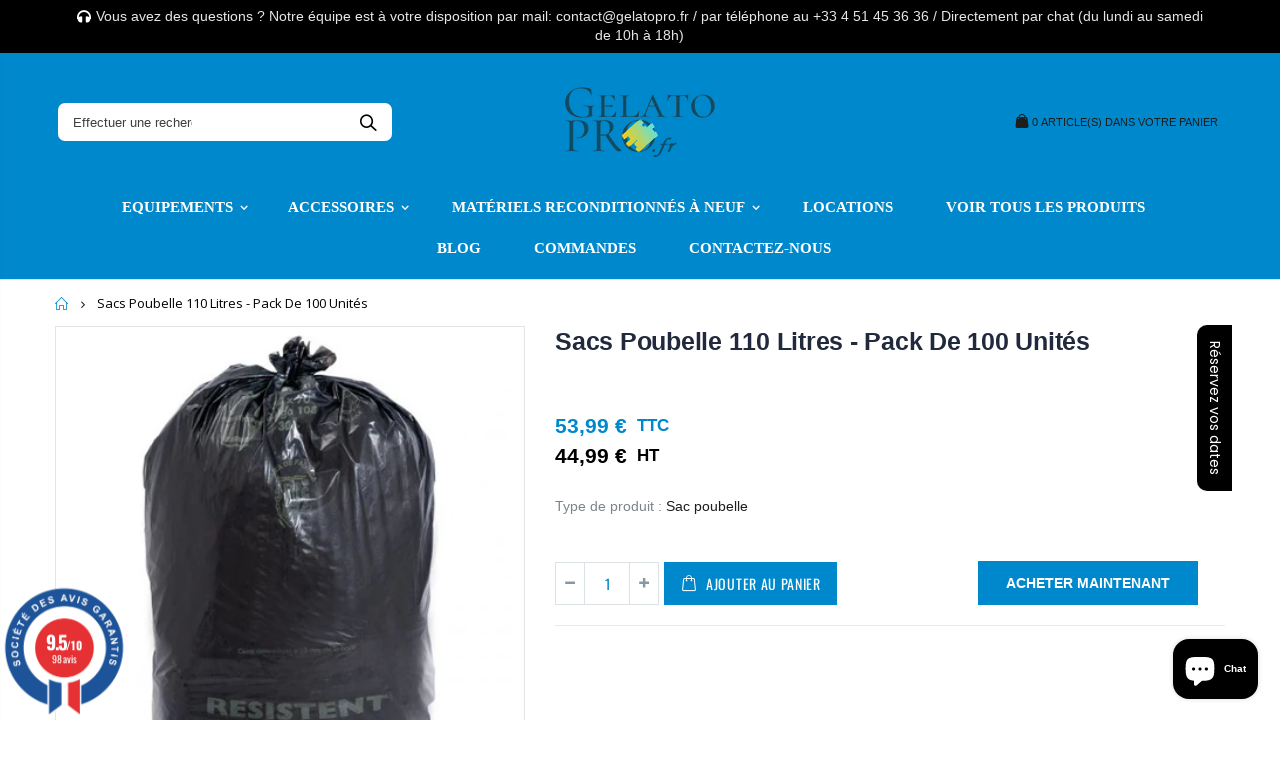

--- FILE ---
content_type: text/html; charset=utf-8
request_url: https://gelatopro.fr/products/sacs-poubelle-110-litres-pack-de-100-unites
body_size: 61213
content:
<!doctype html>
<!--[if IE 8]><html class="no-js lt-ie9" lang="en"> <![endif]-->
<!--[if IE 9 ]><html class="ie9 no-js"> <![endif]-->
<!--[if (gt IE 9)|!(IE)]><!--> <html class="no-js"> <!--<![endif]-->
<head>
<meta name="google-site-verification" content="alBdMa06eY2j4vER25DQVHqFSdG-p1CbjftbELrFc84" />
<!-- Google Tag Manager -->
<script>(function(w,d,s,l,i){w[l]=w[l]||[];w[l].push({'gtm.start':
new Date().getTime(),event:'gtm.js'});var f=d.getElementsByTagName(s)[0],
j=d.createElement(s),dl=l!='dataLayer'?'&l='+l:'';j.async=true;j.src=
'https://www.googletagmanager.com/gtm.js?id='+i+dl;f.parentNode.insertBefore(j,f);
})(window,document,'script','dataLayer','GTM-T9M5QNK');</script>
<!-- End Google Tag Manager -->
  
<!-- Global site tag (gtag.js) - Google Ads: 727205594 -->
<script async src="https://www.googletagmanager.com/gtag/js?id=AW-727205594"></script>
<script>
  window.dataLayer = window.dataLayer || [];
  function gtag(){dataLayer.push(arguments);}
  gtag('js', new Date());

  gtag('config', 'AW-727205594');
</script>

<!-- Event snippet for Achat GelatoPro conversion page -->
<script>
  gtag('event', 'conversion', {
      'send_to': 'AW-727205594/QvSRCK7ot6oBENqN4doC',
      'transaction_id': ''
  });
</script>


 <script>
  gtag('event', 'page_view', {
    'send_to': 'AW-727205594',
    'value': 'replace with value',
    'items': [{
      'id': 'replace with value',
      'google_business_vertical': 'retail'
    }]
  });
</script> 
  
   
  
  <!-- "snippets/booster-seo.liquid" was not rendered, the associated app was uninstalled -->
  <!-- Basic page needs ================================================== -->
  <meta charset="utf-8">
  <meta http-equiv="Content-Type" content="text/html; charset=utf-8">
  <link rel="shortcut icon" href="//gelatopro.fr/cdn/shop/t/16/assets/favicon.ico?v=90675982084794853291594673261" type="image/png" /><!-- Helpers ================================================== --><!-- /snippets/social-meta-tags.liquid -->


  <meta property="og:type" content="product">
  <meta property="og:title" content="Sacs Poubelle 110 Litres - Pack De 100 Unités">
  
  <meta property="og:image" content="http://gelatopro.fr/cdn/shop/products/product_9375796b_a537dee0-3e2a-44d3-9593-6cebb3d135fe_grande.jpg?v=1593857537">
  <meta property="og:image:secure_url" content="https://gelatopro.fr/cdn/shop/products/product_9375796b_a537dee0-3e2a-44d3-9593-6cebb3d135fe_grande.jpg?v=1593857537">
  
  <meta property="og:price:amount" content="53,99">
  <meta property="og:price:currency" content="EUR">


  <meta property="og:description" content="Carton de 5 rouleaux de 20 sacs Matière : Polyéthylène basse densité PE-LD 70 microns Volume : 110 litres Dimensions : 70 x 110 cmPE-LD de 70 microns">

  <meta property="og:url" content="https://gelatopro.fr/products/sacs-poubelle-110-litres-pack-de-100-unites">
  <meta property="og:site_name" content="GelatoPro.fr">





<meta name="twitter:card" content="summary">

  <meta name="twitter:title" content="Sacs Poubelle 110 Litres - Pack De 100 Unités">
  <meta name="twitter:description" content="Carton de 5 rouleaux de 20 sacs Matière : Polyéthylène basse densité PE-LD 70 microns Volume : 110 litres Dimensions : 70 x 110 cmPE-LD de 70 microns">
  <meta name="twitter:image" content="https://gelatopro.fr/cdn/shop/products/product_9375796b_a537dee0-3e2a-44d3-9593-6cebb3d135fe_medium.jpg?v=1593857537">
  <meta name="twitter:image:width" content="240">
  <meta name="twitter:image:height" content="240">

<link rel="canonical" href="https://gelatopro.fr/products/sacs-poubelle-110-litres-pack-de-100-unites" /><meta name="viewport" content="width=device-width, initial-scale=1, minimum-scale=1, maximum-scale=1" /><meta name="theme-color" content="" />
  <!-- CSS ==================================================+ -->
  <link href="//gelatopro.fr/cdn/shop/t/16/assets/plugins.css?v=72257210834594769871594673369" rel="stylesheet" type="text/css" media="all" />
  <link href="//gelatopro.fr/cdn/shop/t/16/assets/ultramegamenu.css?v=141262169469986052751594673392" rel="stylesheet" type="text/css" media="all" />
  <link href="//gelatopro.fr/cdn/shop/t/16/assets/styles.scss.css?v=131199496890743050261702593230" rel="stylesheet" type="text/css" media="all" />
<link href="//gelatopro.fr/cdn/shop/t/16/assets/header-type7.scss.css?v=173287347759820839841594673420" rel="stylesheet" type="text/css" media="all" />
<link href="//gelatopro.fr/cdn/shop/t/16/assets/product.scss.css?v=18654711121948980421594673421" rel="stylesheet" type="text/css" media="all" />
    <link href="//gelatopro.fr/cdn/shop/t/16/assets/jquery.fancybox.css?v=89610375720255671161594673323" rel="stylesheet" type="text/css" media="all" />
<link href="//gelatopro.fr/cdn/shop/t/16/assets/new-style.scss.css?v=114983822595894419661594673420" rel="stylesheet" type="text/css" media="all" />
<link href="//gelatopro.fr/cdn/shop/t/16/assets/responsive.scss.css?v=165620680331924008901594673420" rel="stylesheet" type="text/css" media="all" />
  <link href="//gelatopro.fr/cdn/shop/t/16/assets/color-config.scss.css?v=52322730433384876101720089474" rel="stylesheet" type="text/css" media="all" />
<link href="//gelatopro.fr/cdn/shop/t/16/assets/layout_1280.css?v=155015428288732413251594673327" rel="stylesheet" type="text/css" media="all" />
<!-- Header hook for plugins ================================================== -->
  <!-- "snippets/buddha-megamenu-before.liquid" was not rendered, the associated app was uninstalled -->
  <!-- "snippets/buddha-megamenu.liquid" was not rendered, the associated app was uninstalled -->
  <script>window.performance && window.performance.mark && window.performance.mark('shopify.content_for_header.start');</script><meta name="google-site-verification" content="gsxu2llt0KNHR-0NZAa6k1hSbqL70gisJUrz09jCJVU">
<meta id="shopify-digital-wallet" name="shopify-digital-wallet" content="/8574861412/digital_wallets/dialog">
<meta name="shopify-checkout-api-token" content="d6df13083d9f374bf47b5ce34280b418">
<meta id="in-context-paypal-metadata" data-shop-id="8574861412" data-venmo-supported="false" data-environment="production" data-locale="fr_FR" data-paypal-v4="true" data-currency="EUR">
<link rel="alternate" hreflang="x-default" href="https://gelatopro.fr/products/sacs-poubelle-110-litres-pack-de-100-unites">
<link rel="alternate" hreflang="fr" href="https://gelatopro.fr/products/sacs-poubelle-110-litres-pack-de-100-unites">
<link rel="alternate" hreflang="en" href="https://gelatopro.fr/en/products/sacs-poubelle-110-litres-pack-de-100-unites">
<link rel="alternate" type="application/json+oembed" href="https://gelatopro.fr/products/sacs-poubelle-110-litres-pack-de-100-unites.oembed">
<script async="async" src="/checkouts/internal/preloads.js?locale=fr-FR"></script>
<script id="shopify-features" type="application/json">{"accessToken":"d6df13083d9f374bf47b5ce34280b418","betas":["rich-media-storefront-analytics"],"domain":"gelatopro.fr","predictiveSearch":true,"shopId":8574861412,"locale":"fr"}</script>
<script>var Shopify = Shopify || {};
Shopify.shop = "gelato-one-com.myshopify.com";
Shopify.locale = "fr";
Shopify.currency = {"active":"EUR","rate":"1.0"};
Shopify.country = "FR";
Shopify.theme = {"name":"GelatoPro.fr","id":83236454482,"schema_name":"Porto","schema_version":"3.5.1","theme_store_id":null,"role":"main"};
Shopify.theme.handle = "null";
Shopify.theme.style = {"id":null,"handle":null};
Shopify.cdnHost = "gelatopro.fr/cdn";
Shopify.routes = Shopify.routes || {};
Shopify.routes.root = "/";</script>
<script type="module">!function(o){(o.Shopify=o.Shopify||{}).modules=!0}(window);</script>
<script>!function(o){function n(){var o=[];function n(){o.push(Array.prototype.slice.apply(arguments))}return n.q=o,n}var t=o.Shopify=o.Shopify||{};t.loadFeatures=n(),t.autoloadFeatures=n()}(window);</script>
<script id="shop-js-analytics" type="application/json">{"pageType":"product"}</script>
<script defer="defer" async type="module" src="//gelatopro.fr/cdn/shopifycloud/shop-js/modules/v2/client.init-shop-cart-sync_DyYWCJny.fr.esm.js"></script>
<script defer="defer" async type="module" src="//gelatopro.fr/cdn/shopifycloud/shop-js/modules/v2/chunk.common_BDBm0ZZC.esm.js"></script>
<script type="module">
  await import("//gelatopro.fr/cdn/shopifycloud/shop-js/modules/v2/client.init-shop-cart-sync_DyYWCJny.fr.esm.js");
await import("//gelatopro.fr/cdn/shopifycloud/shop-js/modules/v2/chunk.common_BDBm0ZZC.esm.js");

  window.Shopify.SignInWithShop?.initShopCartSync?.({"fedCMEnabled":true,"windoidEnabled":true});

</script>
<script>(function() {
  var isLoaded = false;
  function asyncLoad() {
    if (isLoaded) return;
    isLoaded = true;
    var urls = ["https:\/\/cdn.shopify.com\/s\/files\/1\/0085\/7486\/1412\/t\/7\/assets\/booster_eu_cookie_8574861412.js?v=1590942122\u0026shop=gelato-one-com.myshopify.com","https:\/\/loox.io\/widget\/VkbYln1VfP\/loox.1593159680658.js?shop=gelato-one-com.myshopify.com","https:\/\/worldphoneize.app\/js\/v1.js?shop=gelato-one-com.myshopify.com","https:\/\/cdn.hextom.com\/js\/quickannouncementbar.js?shop=gelato-one-com.myshopify.com"];
    for (var i = 0; i < urls.length; i++) {
      var s = document.createElement('script');
      s.type = 'text/javascript';
      s.async = true;
      s.src = urls[i];
      var x = document.getElementsByTagName('script')[0];
      x.parentNode.insertBefore(s, x);
    }
  };
  if(window.attachEvent) {
    window.attachEvent('onload', asyncLoad);
  } else {
    window.addEventListener('load', asyncLoad, false);
  }
})();</script>
<script id="__st">var __st={"a":8574861412,"offset":3600,"reqid":"10434e93-1455-44ff-b626-c61b0288e9c1-1768908720","pageurl":"gelatopro.fr\/products\/sacs-poubelle-110-litres-pack-de-100-unites","u":"deb2da22b56f","p":"product","rtyp":"product","rid":4501121007698};</script>
<script>window.ShopifyPaypalV4VisibilityTracking = true;</script>
<script id="captcha-bootstrap">!function(){'use strict';const t='contact',e='account',n='new_comment',o=[[t,t],['blogs',n],['comments',n],[t,'customer']],c=[[e,'customer_login'],[e,'guest_login'],[e,'recover_customer_password'],[e,'create_customer']],r=t=>t.map((([t,e])=>`form[action*='/${t}']:not([data-nocaptcha='true']) input[name='form_type'][value='${e}']`)).join(','),a=t=>()=>t?[...document.querySelectorAll(t)].map((t=>t.form)):[];function s(){const t=[...o],e=r(t);return a(e)}const i='password',u='form_key',d=['recaptcha-v3-token','g-recaptcha-response','h-captcha-response',i],f=()=>{try{return window.sessionStorage}catch{return}},m='__shopify_v',_=t=>t.elements[u];function p(t,e,n=!1){try{const o=window.sessionStorage,c=JSON.parse(o.getItem(e)),{data:r}=function(t){const{data:e,action:n}=t;return t[m]||n?{data:e,action:n}:{data:t,action:n}}(c);for(const[e,n]of Object.entries(r))t.elements[e]&&(t.elements[e].value=n);n&&o.removeItem(e)}catch(o){console.error('form repopulation failed',{error:o})}}const l='form_type',E='cptcha';function T(t){t.dataset[E]=!0}const w=window,h=w.document,L='Shopify',v='ce_forms',y='captcha';let A=!1;((t,e)=>{const n=(g='f06e6c50-85a8-45c8-87d0-21a2b65856fe',I='https://cdn.shopify.com/shopifycloud/storefront-forms-hcaptcha/ce_storefront_forms_captcha_hcaptcha.v1.5.2.iife.js',D={infoText:'Protégé par hCaptcha',privacyText:'Confidentialité',termsText:'Conditions'},(t,e,n)=>{const o=w[L][v],c=o.bindForm;if(c)return c(t,g,e,D).then(n);var r;o.q.push([[t,g,e,D],n]),r=I,A||(h.body.append(Object.assign(h.createElement('script'),{id:'captcha-provider',async:!0,src:r})),A=!0)});var g,I,D;w[L]=w[L]||{},w[L][v]=w[L][v]||{},w[L][v].q=[],w[L][y]=w[L][y]||{},w[L][y].protect=function(t,e){n(t,void 0,e),T(t)},Object.freeze(w[L][y]),function(t,e,n,w,h,L){const[v,y,A,g]=function(t,e,n){const i=e?o:[],u=t?c:[],d=[...i,...u],f=r(d),m=r(i),_=r(d.filter((([t,e])=>n.includes(e))));return[a(f),a(m),a(_),s()]}(w,h,L),I=t=>{const e=t.target;return e instanceof HTMLFormElement?e:e&&e.form},D=t=>v().includes(t);t.addEventListener('submit',(t=>{const e=I(t);if(!e)return;const n=D(e)&&!e.dataset.hcaptchaBound&&!e.dataset.recaptchaBound,o=_(e),c=g().includes(e)&&(!o||!o.value);(n||c)&&t.preventDefault(),c&&!n&&(function(t){try{if(!f())return;!function(t){const e=f();if(!e)return;const n=_(t);if(!n)return;const o=n.value;o&&e.removeItem(o)}(t);const e=Array.from(Array(32),(()=>Math.random().toString(36)[2])).join('');!function(t,e){_(t)||t.append(Object.assign(document.createElement('input'),{type:'hidden',name:u})),t.elements[u].value=e}(t,e),function(t,e){const n=f();if(!n)return;const o=[...t.querySelectorAll(`input[type='${i}']`)].map((({name:t})=>t)),c=[...d,...o],r={};for(const[a,s]of new FormData(t).entries())c.includes(a)||(r[a]=s);n.setItem(e,JSON.stringify({[m]:1,action:t.action,data:r}))}(t,e)}catch(e){console.error('failed to persist form',e)}}(e),e.submit())}));const S=(t,e)=>{t&&!t.dataset[E]&&(n(t,e.some((e=>e===t))),T(t))};for(const o of['focusin','change'])t.addEventListener(o,(t=>{const e=I(t);D(e)&&S(e,y())}));const B=e.get('form_key'),M=e.get(l),P=B&&M;t.addEventListener('DOMContentLoaded',(()=>{const t=y();if(P)for(const e of t)e.elements[l].value===M&&p(e,B);[...new Set([...A(),...v().filter((t=>'true'===t.dataset.shopifyCaptcha))])].forEach((e=>S(e,t)))}))}(h,new URLSearchParams(w.location.search),n,t,e,['guest_login'])})(!0,!0)}();</script>
<script integrity="sha256-4kQ18oKyAcykRKYeNunJcIwy7WH5gtpwJnB7kiuLZ1E=" data-source-attribution="shopify.loadfeatures" defer="defer" src="//gelatopro.fr/cdn/shopifycloud/storefront/assets/storefront/load_feature-a0a9edcb.js" crossorigin="anonymous"></script>
<script data-source-attribution="shopify.dynamic_checkout.dynamic.init">var Shopify=Shopify||{};Shopify.PaymentButton=Shopify.PaymentButton||{isStorefrontPortableWallets:!0,init:function(){window.Shopify.PaymentButton.init=function(){};var t=document.createElement("script");t.src="https://gelatopro.fr/cdn/shopifycloud/portable-wallets/latest/portable-wallets.fr.js",t.type="module",document.head.appendChild(t)}};
</script>
<script data-source-attribution="shopify.dynamic_checkout.buyer_consent">
  function portableWalletsHideBuyerConsent(e){var t=document.getElementById("shopify-buyer-consent"),n=document.getElementById("shopify-subscription-policy-button");t&&n&&(t.classList.add("hidden"),t.setAttribute("aria-hidden","true"),n.removeEventListener("click",e))}function portableWalletsShowBuyerConsent(e){var t=document.getElementById("shopify-buyer-consent"),n=document.getElementById("shopify-subscription-policy-button");t&&n&&(t.classList.remove("hidden"),t.removeAttribute("aria-hidden"),n.addEventListener("click",e))}window.Shopify?.PaymentButton&&(window.Shopify.PaymentButton.hideBuyerConsent=portableWalletsHideBuyerConsent,window.Shopify.PaymentButton.showBuyerConsent=portableWalletsShowBuyerConsent);
</script>
<script>
  function portableWalletsCleanup(e){e&&e.src&&console.error("Failed to load portable wallets script "+e.src);var t=document.querySelectorAll("shopify-accelerated-checkout .shopify-payment-button__skeleton, shopify-accelerated-checkout-cart .wallet-cart-button__skeleton"),e=document.getElementById("shopify-buyer-consent");for(let e=0;e<t.length;e++)t[e].remove();e&&e.remove()}function portableWalletsNotLoadedAsModule(e){e instanceof ErrorEvent&&"string"==typeof e.message&&e.message.includes("import.meta")&&"string"==typeof e.filename&&e.filename.includes("portable-wallets")&&(window.removeEventListener("error",portableWalletsNotLoadedAsModule),window.Shopify.PaymentButton.failedToLoad=e,"loading"===document.readyState?document.addEventListener("DOMContentLoaded",window.Shopify.PaymentButton.init):window.Shopify.PaymentButton.init())}window.addEventListener("error",portableWalletsNotLoadedAsModule);
</script>

<script type="module" src="https://gelatopro.fr/cdn/shopifycloud/portable-wallets/latest/portable-wallets.fr.js" onError="portableWalletsCleanup(this)" crossorigin="anonymous"></script>
<script nomodule>
  document.addEventListener("DOMContentLoaded", portableWalletsCleanup);
</script>

<link id="shopify-accelerated-checkout-styles" rel="stylesheet" media="screen" href="https://gelatopro.fr/cdn/shopifycloud/portable-wallets/latest/accelerated-checkout-backwards-compat.css" crossorigin="anonymous">
<style id="shopify-accelerated-checkout-cart">
        #shopify-buyer-consent {
  margin-top: 1em;
  display: inline-block;
  width: 100%;
}

#shopify-buyer-consent.hidden {
  display: none;
}

#shopify-subscription-policy-button {
  background: none;
  border: none;
  padding: 0;
  text-decoration: underline;
  font-size: inherit;
  cursor: pointer;
}

#shopify-subscription-policy-button::before {
  box-shadow: none;
}

      </style>

<script>window.performance && window.performance.mark && window.performance.mark('shopify.content_for_header.end');</script>
<!-- /snippets/oldIE-js.liquid -->


<!--[if lt IE 9]>
<script src="//cdnjs.cloudflare.com/ajax/libs/html5shiv/3.7.2/html5shiv.min.js" type="text/javascript"></script>
<script src="//gelatopro.fr/cdn/shop/t/16/assets/respond.min.js?v=52248677837542619231594673377" type="text/javascript"></script>
<link href="//gelatopro.fr/cdn/shop/t/16/assets/respond-proxy.html" id="respond-proxy" rel="respond-proxy" />
<link href="//gelatopro.fr/search?q=7232853fb71e031c30b53e0e1a83f251" id="respond-redirect" rel="respond-redirect" />
<script src="//gelatopro.fr/search?q=7232853fb71e031c30b53e0e1a83f251" type="text/javascript"></script>
<![endif]-->

<script src="//gelatopro.fr/cdn/shop/t/16/assets/vendor.js?v=114975771365441350721594673393" type="text/javascript"></script>
<!-- Import custom fonts ====================================================== --><link href="//fonts.googleapis.com/css?family=calibri:300italic,400italic,500italic,600italic,700italic,800italic,700,300,600,800,400,500&amp;subset=cyrillic-ext,greek-ext,latin,latin-ext,cyrillic,greek,vietnamese" rel='stylesheet' type='text/css'><script type="text/javascript">
    var productsObj = {};
    var swatch_color_type = 1;
    var product_swatch_size = 'size-small';
    var product_swatch_setting = '1';
    var asset_url = '//gelatopro.fr/cdn/shop/t/16/assets//?v=25943';
    var money_format = '<span class="money">{{amount_with_comma_separator}} € </span>';
    var multi_language = true;
  </script>
  <script src="//gelatopro.fr/cdn/shop/t/16/assets/lang2.js?v=83039654540019192671594673325" type="text/javascript"></script>
<script>
  var translator = {
    current_lang : jQuery.cookie("language"),
    init: function() {
      translator.updateStyling();
      translator.updateLangSwitcher();
    },
    updateStyling: function() {
        var style;
        if (translator.isLang2()) {
          style = "<style>*[data-translate] {visibility:hidden} .lang1 {display:none}</style>";
        } else {
          style = "<style>*[data-translate] {visibility:visible} .lang2 {display:none}</style>";
        }
        jQuery('head').append(style);
    },
    updateLangSwitcher: function() {
      if (translator.isLang2()) {
        jQuery(".current-language span").removeClass('active');
        jQuery(".current-language span[class=lang-2]").addClass("active");
      }
    },
    getTextToTranslate: function(selector) {
      var result = window.lang2;
      var params;
      if (selector.indexOf("|") > 0) {
        var devideList = selector.split("|");
        selector = devideList[0];
        params = devideList[1].split(",");
      }

      var selectorArr = selector.split('.');
      if (selectorArr) {
        for (var i = 0; i < selectorArr.length; i++) {
            result = result[selectorArr[i]];
        }
      } else {
        result = result[selector];
      }
      if (result && result.one && result.other) {
        var countEqual1 = true;
        for (var i = 0; i < params.length; i++) {
          if (params[i].indexOf("count") >= 0) {
            variables = params[i].split(":");
            if (variables.length>1) {
              var count = variables[1];
              if (count > 1) {
                countEqual1 = false;
              }
            }
          }
        }
        if (countEqual1) {
          result = result.one;
        } else {
          result = result.other;
        }
      }
      
      if (params && params.length>0) {
        result = result.replace(/{{\s*/g, "{{");
        result = result.replace(/\s*}}/g, "}}");
        for (var i = 0; i < params.length; i++) {
          variables = params[i].split(":");
          if (variables.length>1) {
            result = result.replace("{{"+variables[0]+"}}", variables[1]);
          }
        }
      }
      

      return result;
    },
    isLang2: function() {
      return translator.current_lang && translator.current_lang == 2;
    },
    doTranslate: function(blockSelector) {
      if (translator.isLang2()) {
        jQuery(blockSelector + " [data-translate]").each(function(e) {
          var item = jQuery(this);
          var selector = item.attr("data-translate");
          var text = translator.getTextToTranslate(selector);
          if (item.attr("translate-item")) {
            var attribute = item.attr("translate-item");
            if (attribute == 'blog-date-author') {
              item.html(text);
            } else if (attribute!="") {
              item.attr(attribute,text);
            }
          } else if (item.is("input")) {
            if(item.is("input[type=search]")){
              item.attr("placeholder", text);
            }else{
              item.val(text);
            }
            
          } else {
            item.text(text);
          }
          item.css("visibility","visible");
        });
      }
    }
  };
  translator.init();
  jQuery(document).ready(function() {
    jQuery('.select-language a').on('click', function(){
      var value = jQuery(this).data('lang');
      jQuery.cookie('language', value, {expires:10, path:'/'});
      location.reload();
    });
    translator.doTranslate("body");
  });
</script>
  <style>
    .header-container.type2 {
  border-top-width: 3px;
}
.main-section-header .top-links-container {
  padding: 3px 0 3px;
}
.header-container.type2 .header .custom-block {
  text-align: left;
  font-size: 11px;
  height: 42px;
  line-height: 1;
  border-right: solid 1px #dde0e2;
  padding-right: 35px;
}
.searchform .searchsubmit:after {
content: "\e884";
}
.type2 .top-navigation li.level0 .level-top {
padding: 15px 16px
}
.template-index .header-container.type2 .header-wrapper {
  margin-bottom: 10px;
}
.item-area .product-image-area .quickview-icon {
  background-color: #2b2b2d;
}
.main-section-header .links li {
  border-color: #CCC;
}
.slideshow-section .slideshow .owl-dots {
  bottom: 27px;
}
.slideshow-section .slideshow .owl-nav button {
  top: 42%;
}
.main-container h3.title-widget {
  text-align: center;
  font-size: 17px;
  padding-bottom: 8px;
  background: none;
  font-family: 'Open Sans';
  letter-spacing: 0;
}
.custom-support i {
  text-align: center;
  width: auto;
  height: auto;
  border-radius: 0;
  padding-bottom: 14px;
  display: inline-block;
}
.custom-support .content{
margin-left: 0;
}
.custom-support .col-lg-4 i{
border: 0 !important;
    float: none;
}
.custom-support .col-lg-4{
text-align: center;
}
.custom-support i {
    text-align: center; 
    width: auto;
    height: auto;
    border-radius: 0;
    padding-bottom: 14px;
    display: inline-block;
    font-size: 40px;
}
.custom-support .content h2 {
    margin: 0;
    font-weight: 600;
    text-transform: uppercase;
    font-size: 16px; 
    line-height: 22px;
}
.custom-support .content em {
    font-weight: 300;
    font-style: normal;
    margin-bottom: 15px;
    display: block; 
    font-size: 14px;
    line-height: 22px;
}
.custom-support .content p {
    font-size: 13px;
    line-height: 24px; 
}
.parallax-wrapper .parallax .parallax-slider .item h2 {
  margin-top: 10px;
  margin-bottom: 20px;
  font-weight: 400;
}
.parallax-slider .item a {
  padding: 17px 33px;
  border-radius: 3px !important;
  background-color: #2b2b2d;
  font-size: 13px;
  box-shadow: none;
}
.parallax-wrapper .parallax .overlay{
display: none;
}
.featured-brands .owl-carousel{
    padding: 10px 70px;
}
.featured-brands .owl-nav button {
    position: absolute;
    top: calc(50% - 15px);
    background: none;
    color: #3a3a3c;
    font-size: 22px;
    padding: 0;
    margin: 0;
}
.featured-brands .owl-nav button.owl-prev {
    left: 0;
}
.featured-brands .owl-nav button.owl-next {
    right: 0;
}
.featured-brands .owl-nav{
top: auto;
right: auto;
position: static;
}
.featured-brands{
margin-bottom: 25px;
}
.footer-wrapper .footer-middle .footer-ribbon{
z-index: 2;
}
.footer-wrapper .footer-middle .block-bottom {
    border-top: 1px solid #3d3d38;
    text-align: left;
    padding: 27px 0;
    overflow: hidden;
    margin-top: 32px;
}
.footer-wrapper .footer-middle .working span {
    text-transform: uppercase;
    font-size: 13px;
    letter-spacing: 0.005em;
    line-height: 18px;
}
.footer-wrapper .footer-middle ul.footer-list li {
    position: relative;
    padding: 6px 0;
    line-height: 1;
    display: block;
}
.footer-wrapper .footer-middle {
    padding: 24px 0;
    font-size: 13px;
    position: relative;
}
.footer-wrapper .footer-top{
padding-bottom: 0px;
}
.footer-wrapper .footer-middle ul.contact-info b {
    font-weight: 400;
    font-size: 13px;
    margin-bottom: 7px;
    display: inline-block;
}
.footer-wrapper .footer-middle ul.contact-info li p{
line-height: 1;
}
.footer-wrapper .footer-middle ul.contact-info li {
    padding: 12px 0;
}
.footer-wrapper .footer-middle ul.contact-info li:first-child {
  padding-top: 0;
}
.footer-wrapper .footer-top .input-group input {
  background-color: #0088CC;
  color: #FFFFFF;
  height: 48px;
  border: 0;
  font-size: 14px;
  padding-left: 15px;
  float: left;
  max-width: 375px;
  width: 90%;
  border-radius: 30px 0 0 30px !important;
  padding-right: 105px;
  margin-right: 22px;
  margin-bottom: 0;
}
.footer-wrapper .footer-top .input-group button {
  float: left;
  width: 120px;
  margin-left: -120px;
  line-height: 48px;
  padding: 0 12px;
  text-transform: uppercase;
  border-radius: 0 30px 30px 0 !important;
}
.footer-wrapper .footer-top .footer-top-inner {
    border-bottom: 1px solid #3d3d38;
}
.footer_2 .input-group button{
border-left: 0;
}
.homepage-bar{
border-top: 0;
}
.homepage-bar [class^="col-lg-"]{
border-left: 0;
}
.homepage-bar .col-lg-4 .text-area h3 {
    margin: 0;
    font-size: 14px;
    font-weight: 600;
    line-height: 19px;
}
.owl-dots {
    top: auto;
    bottom: -35px;
    left: 5px;
    position: absolute;
    right: 5px;
    text-align: center;
    margin: 0;
}
.owl-dots .owl-dot span {
    width: 11px;
    height: 3px;
    background: #a0a09f;
    margin: 5px 7px;
    border-radius: 20px !important;
    display: block;
}
.box_product{
padding-bottom: 60px;
}
.product-view .product-shop .actions a.link-wishlist, .product-view .product-shop .actions a.link-compare { 
    width: 43px;
    height: 43px;
    line-height: 41px;
}
.product-view .product-shop .middle-product-detail .product-type-data .price-box .price{
font-family: 'Oswald';
}
.product-view .product-shop .actions .add-to-links li a.link-wishlist{
background: none;
}
.template-product .product-view .add-to-links .link-wishlist i:before {
    content: '\e889';
}
.main-container .main-wrapper{
padding-bottom: 80px;
}
.template-index .main-container .main-wrapper, .template-product .main-container .main-wrapper{
padding-bottom: 0;
}
.main-container .pagenav-wrap .pagination .pagination-page li a:hover {
  background: transparent;
  color: inherit;
  border-color: #CCC;
}
.main-container .pagenav-wrap .pagination .pagination-page li.active span {
  background: transparent;
  color: inherit;
}
.pagination-page li.text i.icon-right-dir::before {
  content: '\e81a';
}
.main-container .pagenav-wrap .pagination .pagination-page li.text a:hover {
  color: inherit;
}
.product-view .product-options-bottom {
  border-bottom: 1px solid #ebebeb;
}
.template-blog .blog-wrapper .owl-dots {
  bottom: 0;
}
.owl-dots .owl-dot.active span {
  background-color: #2b2b2d;
}
.featured-brands .owl-nav i {
  color: #3a3a3c;
}
.featured-brands .owl-nav i.icon-chevron-left::before {
  content: "\e829";
}
.featured-brands .owl-nav i.icon-chevron-right:before {
  content: "\e828";
}
.footer-wrapper .footer-top .input-group button:hover{
  opacity: 1;
}
ol {
  list-style: disc outside;
  padding-left: 1.5em;
}

.special-price {
color:#0088cc;
}

.special-price:after {
    content: 'TTC';
    font-size:10px;
    vertical-align: top;

}

.owl-item active {
width:205px;
    display: flex; 
    flex-direction: column; 
    justify-content: center;
}

.product-view .product-name p {
background-color: #C73030;
margin-right: 600px;
border-radius: 12px;
line-height: 1.5;
padding-left: 17px ;
font-size :16px ;
color: white;

}



#collection-main .product-image-area .product-label .onsale span, .product_type_4 .product-image-area .product-label .onsale span {
position:absolute;
right:10px;
max-height:25px;
}


<script type="text/javascript&gt;
function fisherYates ( myArray ) {
  var i = myArray.length, j, temp;
	if ( i === 0 ) return false;
	while ( --i ) {
		j = Math.floor( Math.random() * ( i + 1 ) );
		temp = myArray[i];
		myArray[i] = myArray[j]; 
		myArray[j] = temp;
	}
}

var collection = new Array();
collection[0]=" href="%7B%7B%20collection.products.first.url%20%7C%20within:%20collection%20%7D%7D"><img src='{{ collection.products.first.featured_image | product_img_url: 'large' }}' alt='{{ collection.products.first.title | escape }}' />{{ product.title }}<br />{% if collection.products.first.compare_at_price_min > 0 %}<span class='strike'>{{ collection.products.first.price | money }}</span> &nbsp; <span class='red'>{{ collection.products.first.compare_at_price_min | money }}</span>{% else %}{{ collection.products.first.price | money }}{% endif %}</a>"
{% for product in collection.products offset:1 %}
	collection[{{ forloop.index }}]="<a href='{{ product.url | within: collection }}'><img src='{{ product.featured_image | product_img_url: 'large' }}' alt='{{ product.title | escape }}' />{{ product.title }}<br />{% if product.compare_at_price_min > 0 %}<span class='strike'>{{ product.price | money }}</span> &nbsp; <span class='red'>{{ product.compare_at_price_min | money }}</span>{% else %}{{ product.price | money }}{% endif %}</a>";
{% endfor %}

fisherYates(collection);
for(var i=0;i<collection.length;i++) {
	document.write(collection[i]);	
}
</script>
    @media(max-width: 767px){
.homepage-bar [class^="col-lg-"]{
text-align: left;
}
.sticky-product .sticky-detail{
width: 70%;
}
}
@media(min-width: 768px){
.footer-wrapper .footer-middle ul.footer-list .item {
width: 50%;
}
}

<script type="text/javascript">

jQuery(document).ready(function($){

$.fn.equalize = function() {
    var maxHeight = 0;
    this.each(function(){
        if( $(this).height() > maxHeight ) {
            maxHeight = $(this).height();
        }
    });
    this.height(maxHeight);
};
$('.owl-item active').equalize();

})

</script>
  </style>

	<script>var loox_global_hash = '1760955648224';</script><style>.loox-reviews-default { max-width: 1200px; margin: 0 auto; }.loox-rating .loox-icon { color:#FFE041; }
:root { --lxs-rating-icon-color: #FFE041; }</style>
<!-- "snippets/weglot_hreftags.liquid" was not rendered, the associated app was uninstalled -->
<!-- "snippets/weglot_switcher.liquid" was not rendered, the associated app was uninstalled -->

  <!-- "snippets/shogun-head.liquid" was not rendered, the associated app was uninstalled -->
<script type="text/javascript">var dp_activate_app = '1';var dp_base_price_type = '0';var dp_price_type_to_show = '0';var dp_first_price = '1';var dp_tax_percent = '20';var dp_tax_incl_label = 'TTC';var dp_tax_excl_label = 'HT';var dp_price_path = '[itemprop=price]';var dp_tax_incl_color = '#050505';var dp_tax_excl_color = '#0175fe';var dp_size_ratio = '1';var dp_is_init = '0';var dp_money_format = '$$amount_with_comma_separator&& €';</script><script type="text/javascript">var productDPHandle = 'sacs-poubelle-110-litres-pack-de-100-unites';variants = [];variants.push('{"id":' + 31892977418322 + ',"price":' + 5399 + '}');productDPVariants = '[' + variants.join(",") + ']';var selectedProductDPPrice = '5399';var isCart = false;var dualPriceStoreID = 509;</script><div class="styleForDualPrice"><style>.dualPrice{display:none;}</style></div><script type="text/javascript">var intervalId = null;var varCounter = 0;var containScriptTagFirstControll = false;var containScriptTagSecondControll = false;window.onload = function() {scripts = document.getElementsByTagName("script");for (var i = 0; i < scripts.length; i++) {if (scripts[i].src.includes("dualPrice")) {containScriptTagFirstControll = true;}}if (!containScriptTagFirstControll) {intervalId = setInterval(function() {if(varCounter < 5) {varCounter++;scripts = document.getElementsByTagName("script");for (var i = 0; i < scripts.length; i++) {if (scripts[i].src.includes("dualPrice")) {containScriptTagSecondControll = true;}}} else {if (!containScriptTagSecondControll && typeof jQuery !== "undefined") {jQuery(".styleForDualPrice").remove();}  clearInterval(intervalId);}}, 50);} }</script><!-- "snippets/booster-common.liquid" was not rendered, the associated app was uninstalled -->
<!-- Yandex.Metrika counter --><script type="text/javascript">
/* PRELOADS */
var loadScript = function(url, callback) {
    var script = document.createElement("script");
    script.type = "text/javascript";

    // If the browser is Internet Explorer.
    if (script.readyState) {
        script.onreadystatechange = function() {
            if (script.readyState == "loaded" || script.readyState == "complete") {
                script.onreadystatechange = null;
                callback();
            }
        };
        // For any other browser.
    } else {
        script.onload = function() {
            callback();
        };
    }

    script.src = url;
    document.getElementsByTagName("head")[0].appendChild(script);
};

loadScript('//ajax.googleapis.com/ajax/libs/jquery/3.1.1/jquery.min.js', function() {
jQuery311 = window.jQuery.noConflict(true);

if (jQuery311) {
    /* =====================
    | DYNAMIC DEPENDENCIES |
    --------------------- */

    __bva__ = {
        dynamicCart: false,
        debug: false,
        cart: null,
        wishlist: null,
        removeCart: null
    };

    customBindings = {
        cartTriggers: [],
        viewCart: [],
        removeCartTrigger: [],
        cartVisableSelector: [],
    };

    /* DO NOT EDIT */
    defaultBindings = {
        cartTriggers: ['form[action="/cart/add"] [type="submit"],.add-to-cart,.cart-btn'],
        viewCart: ['form[action="/cart"],.my-cart,.trigger-cart,#mobileCart'],
        removeCartTrigger: ['[href*="/cart/change"]'],
        cartVisableSelector: ['.inlinecart.is-active,.inline-cart.is-active'],
    };

    objectArray = customBindings;
    outputObject = __bva__;

    applyBindings = function(objectArray, outputObject) {
        for (var x in objectArray) {
            var key = x;
            var objs = objectArray[x];
            values = [];
            if (objs.length > 0) {
                values.push(objs);
                if (key in outputObject) {
                    values.push(outputObject[key]);
                    outputObject[key] = values.join(", ");
                } else {
                    outputObject[key] = values.join(", ");
                }
            }
        }
    };

    applyBindings(customBindings, __bva__);
    applyBindings(defaultBindings, __bva__);

    window.dataLayer = window.dataLayer || [];

    var template = "product";

    /* ==========
    | DATALAYERS |
    ----------- */

    /* DATALAYER: Product View */

    if (template.match(/.*product.*/gi) && !template.match(/.*collection.*/gi)) {

        sku = '';
        var product_view = {
            'products': [{
                'id': "4501121007698",
                'name': "Sacs Poubelle 110 Litres - Pack De 100 Unités",
                'price': "53.99",
                'brand': "PLAZAGROSSISTE",
                'category': "",
                 
                 
                
                "variant": "Default Title",
                 
                 
                
            }]
        };

        function productView() {
            var sku = '';
            
            dataLayer.push({
                "ecommerce": {
                    "detail": product_view
                }
            });

            if (__bva__.debug) {
                console.log("Product" + " :" + JSON.stringify(product_view, null, " "));
            }
        }
          
        productView();

        jQuery311(document).on('click', __bva__.cartTriggers, function() {
            var skumatch = "";
            if (sku != skumatch) {
                productView();
            }
        });
    }
      
    /* DATALAYER: Cart Remove */
    var cart = {
        'products': []
    };
    var lots_of_stuff_already_done = false;

    __bva__.cart = cart.products;
    
    jQuery311(document).on('click', __bva__.removeCartTrigger, function(event) {
        event.preventDefault();

        var href = jQuery311(this).attr('href');
        
        if (lots_of_stuff_already_done) {
            lots_of_stuff_already_done = false;
            return;
        }
        
        jQuery311.getJSON("/cart.js", function(response) {
            __bva__.removeCart = response;
            var removeFromCart = {
                'products': __bva__.removeCart.items.map(function(line_item) {
                    return {
                        'id': line_item.id,
                        'name': line_item.title,
                        'quantity': line_item.quantity
                    }
                })
            };

            __bva__.removeCart = removeFromCart;
            var cartIDs = [];
            var removeIDs = [];
            var removeCart = [];


            for (var i = __bva__.cart.length - 1; i >= 0; i--) {
                var x = parseFloat(__bva__.cart[i].variant);
                cartIDs.push(x)
            }
            for (var i = __bva__.removeCart.products.length - 1; i >= 0; i--) {
                var x = parseFloat(__bva__.removeCart.products[i].variant);
                removeIDs.push(x)
            }

            function arr_diff(b, c) {
                var a = [],
                    diff = [];
                for (var i = 0; i < b.length; i++) {
                    a[b[i]] = true
                }
                for (var i = 0; i < c.length; i++) {
                    if (a[c[i]]) {
                        delete a[c[i]]
                    } else {
                        a[c[i]] = true
                    }
                }
                for (var k in a) {
                    diff.push(k)
                }
                return diff
            };
            var x = arr_diff(cartIDs, removeIDs)[0];
            for (var i = __bva__.cart.length - 1; i >= 0; i--) {
                if (__bva__.cart[i].variant == x) {
                    removeCart.push(__bva__.cart[i])
                }
            }

            dataLayer.push({
                "ecommerce": {
                    "remove": removeFromCart
                }
            });

            if (__bva__.debug) {
                console.log("Cart" + " :" + JSON.stringify(removeCart, null, " "));
            }
            
            lots_of_stuff_already_done = true;
            
        });
    });
      
    /* DATALAYER: Add to Cart */

    jQuery311(document).ready(function() {
        viewcartfire = 0;

        jQuery311(document).on('click', __bva__.viewCart, function(event) {
            if (viewcartfire !== 1) {
                viewcartfire = 1;
            }
        });

        /*jQuery.getJSON('/cart.js', function(response) {
            __bva__.cart = response;
            
            var cart = {
                'products': __bva__.cart.items.map(function(line_item) {
                    return {
                        'id': line_item.id,
                        'sku': line_item.sku,
                        'variant': line_item.variant_id,
                        'name': line_item.title,
                        'price': (line_item.price / 100),
                        'quantity': line_item.quantity
                    }
                })
            }

            __bva__.cart = cart;
            collection_cartIDs = [];
            collection_matchIDs = [];
            collection_addtocart = [];
            for (var i = __bva__.cart.products.length - 1; i >= 0; i--) {
                var x = parseFloat(__bva__.cart.products[i].variant);
                collection_cartIDs.push(x);
            }
        });*/

        function __bva__addtocart() {
            var product_add = {
                'products': [{
                    'id': "4501121007698",
                    'name': "Sacs Poubelle 110 Litres - Pack De 100 Unités",
                    'price': "53.99",
                    'brand': "PLAZAGROSSISTE",
                    'category': "",
                     
                       
                        
                            "variant": "Default Title",
                         
                       
                    
                    'quantity': jQuery311('[name="quantity"]').val(),
                }]
            };
          
            dataLayer.push({
                "ecommerce": {
                    "add": product_add
                }
            });

            if (__bva__.debug) {
                console.log("Add to Cart" + " :" + JSON.stringify(product_add, null, " "));
            }
        }

        jQuery311(__bva__.cartTriggers).on('click', function() {
            __bva__addtocart();
        });
    });
}
});
</script>
<script type="text/javascript">
    (function (d, w, c) {
        (w[c] = w[c] || []).push(function() {
            try {
                w.yaCounter62569390 = new Ya.Metrika2({
                    id:62569390,
                    clickmap:true,
                    trackLinks:true,
                    accurateTrackBounce:true,
                    ecommerce:"dataLayer",
                    webvisor:true
                });
            } catch(e) { }
        });

        var n = d.getElementsByTagName("script")[0],
            s = d.createElement("script"),
            f = function () { n.parentNode.insertBefore(s, n); };
        s.type = "text/javascript";
        s.async = true;
        s.src = "https://mc.yandex.com/metrika/tag.js";

        if (w.opera == "[object Opera]") {
            d.addEventListener("DOMContentLoaded", f, false);
        } else { f(); }
    })(document, window, "yandex_metrika_callbacks2");
</script>
<noscript><div><img src="https://mc.yandex.com/watch/62569390" style="position:absolute; left:-9999px;" alt="" /></div></noscript>
<!-- /Yandex.Metrika counter -->

  <script>
      if (typeof jQuery == "undefined") {
          var script = document.createElement('script');
          script.src ='https://ajax.googleapis.com/ajax/libs/jquery/3.4.1/jquery.min.js';
          script.type = 'text/javascript';
          document.getElementsByTagName('head')[0].appendChild(script);
      }
      if (typeof BSS_PL == 'undefined') {
          var BSS_PL = {};
      }
      BSS_PL.configData = [];
      BSS_PL.storeId = 203;
  </script>
  <script src="//gelatopro.fr/cdn/shop/t/16/assets/bss-product-labels.js?v=39071124826455369701594673420" type="text/javascript"></script>
  
  
  
 
  


<!-- début tag bing Full Performance -->
<script>
(function(w,d,t,r,u){var f,n,i;w[u]=w[u]||[],f=function(){var o={ti:"25151264"};o.q=w[u],w[u]=new UET(o),w[u].push("pageLoad")},n=d.createElement(t),n.src=r,n.async=1,n.onload=n.onreadystatechange=function(){var s=this.readyState;s&&s!=="loaded"&&s!=="complete"||(f(),n.onload=n.onreadystatechange=null)},i=d.getElementsByTagName(t)[0],i.parentNode.insertBefore(n,i)})(window,document,"script","//bat.bing.com/bat.js","uetq");
</script>
<!-- Fin tag bing Full Performance -->




  <script type="text/javascript">
  window.dataLayer = window.dataLayer || [];

  window.appStart = function(){
     

    window.productPageHandle = function(){
      var productName = "Sacs Poubelle 110 Litres - Pack De 100 Unités";
      var productId = "4501121007698";
      var productPrice = "53,99";
      var productBrand = "PLAZAGROSSISTE";
      var productCollection = ""

      window.dataLayer.push({
        event: 'productDetail',
        productName: productName,
        productId: productId,
        productPrice: productPrice,
        productBrand: productBrand,
        productCategory: productCollection,
      });
    };

    
    	productPageHandle()
    
  }

  appStart();
</script>


<script>
  window.jQuery || document.write('<script src="https://ajax.googleapis.com/ajax/libs/jquery/3.5.1/jquery.min.js" rel="preload"><\/script>')
  const regex = /[a-zA-Z0-9]/;
  function deleteSpecialChars(word){
   let nameRegex = '';
   for (let charIndex = 0; charIndex < word.length; charIndex += 1) {
     const reg = word[charIndex].match(regex);
     if (reg) {
       nameRegex += word[charIndex];
     }
   }
   return nameRegex;
  }

  function formatWithDelimitersSpm(number, precision) {
      const thousands = '';
      const decimal = '.';

      if (isNaN(number) || number == null) { return 0; }

      number = (number/100.0).toFixed(precision);

      const parts = number.split('.'),
          dollars = parts[0].replace(/(\d)(?=(\d\d\d)+(?!\d))/g, '$1' + thousands),
          cents = parts[1] ? (decimal + parts[1]) : '';

      return dollars + cents;
  }

  let spmSendCartDataInterval = null;
  let spmSendCartDataAttempt = 0;

  function formatToSpmDataCart(dataCartBrut) {
      let spmCartToken = null;
      if(typeof(dataCartBrut["attributes"]) !== 'undefined'
          && typeof(dataCartBrut["attributes"]["shopimind-cart-id"]) !== 'undefined') {
          spmCartToken = dataCartBrut["attributes"]["shopimind-cart-id"];
      } else if (typeof(dataCartBrut["token"]) !== 'undefined') {
          spmCartToken = dataCartBrut["token"];
      }

      if(spmCartToken !== null) {
          let dataCart = {
              'amount': formatWithDelimitersSpm(dataCartBrut["total_price"], 2),
              'currency': dataCartBrut["currency"],
              'date_add': "0000-00-00 00:00:00",
              'date_upd': "0000-00-00 00:00:00",
              'id_cart': spmCartToken,
              'id_customer': "",
              'products': [],
              'tax_rate': "1.0",
              'voucher_amount': formatWithDelimitersSpm(dataCartBrut["total_discount"], 2),
              'voucher_used': [],
          };

          if(dataCartBrut['items'].length > 0) {
              for (let itemProductIndex = 0; itemProductIndex < dataCartBrut['items'].length; itemProductIndex += 1) {
                  dataCart.products.push({
                      'id_product': dataCartBrut['items'][itemProductIndex].product_id,
                      'id_combination': dataCartBrut['items'][itemProductIndex].variant_id,
                      'id_manufacturer': deleteSpecialChars(dataCartBrut['items'][itemProductIndex].vendor).trim().toLowerCase(),
                      'price': formatWithDelimitersSpm(dataCartBrut['items'][itemProductIndex].price, 2),
                      'price_without_tax': formatWithDelimitersSpm(dataCartBrut['items'][itemProductIndex].price, 2),
                      'qty': dataCartBrut['items'][itemProductIndex].quantity,
                  })
              }
          }

          if(dataCartBrut['cart_level_discount_applications'].length > 0) {
              let voucherCartUsed = [];
              for (let discountIndex = 0; discountIndex < dataCartBrut['cart_level_discount_applications'].length; discountIndex += 1) {
                  voucherCartUsed.push(dataCartBrut['cart_level_discount_applications'][discountIndex].title);
              }
              dataCart.voucher_used = voucherCartUsed.join(',');
          }

          return dataCart;
      }
      return null;
  }

  function sendSpmCartData(dataCart){
      if (dataCart && typeof (spmWorkflow) !== 'undefined'
      && (
          spmWorkflow.spmVisitorId > 0 || spmWorkflow.spmIdShopCustomer > 0
      )) {
          jQuery.ajax({
              type: 'POST',
              url: spm_script_url+'/procedural_api/shopify_cart_save.php',
              data: {
                  'spm_ident': "rO0f34QZ",
                  'spm_visitor_id': typeof(spmWorkflow.spmVisitorId) !== 'undefined' ? spmWorkflow.spmVisitorId : null,
                  'spm_customer_id': typeof(spmWorkflow.spmIdShopCustomer) !== 'undefined' ? spmWorkflow.spmIdShopCustomer : null,
                  'spm_visitor_fp_id': typeof(spmWorkflow.spmVisitorFpId) !== 'undefined' ? spmWorkflow.spmVisitorFpId : null,
                  'spm_visitor_session_id': typeof(spmWorkflow.spmVisitorSessionId) !== 'undefined' ? spmWorkflow.spmVisitorSessionId : null,
                  'cart': dataCart,
              },
              dataType: 'json',
          });
          return true;
      }
      spmSendCartDataAttempt++;
      return false;
  }

  let id_manufacturer = deleteSpecialChars("plazagrossiste");
</script>
<script>

let _spmq = {
    "url": document.location.href,"user": null,"id_product": "4501121007698",
    "id_category": "",
    "id_manufacturer": id_manufacturer,
    "spm_ident": "rO0f34QZ",
    "cart": null,
    "id_cart": null
};

let spm_script_url = 'https://app-spm.com';

  spm_script_url = "https://app-spm.com";


(function() {
    let spm = document.createElement('script');
    spm.type = 'text/javascript';
    spm.async = true;
    spm.src = spm_script_url+'/app.js?url='+document.location.href+'&id_customer=&id_product=4501121007698&id_category=&id_manufacturer='+ id_manufacturer +'&spm_ident=rO0f34QZ';
    let s_spm = document.getElementsByTagName('script')[0];
    s_spm.parentNode.insertBefore(spm, s_spm);

    const fetchInterceptorSpm = window.fetch;
    window.fetch = function() {
        return new Promise((resolve, reject) => {
            fetchInterceptorSpm.apply(this, arguments)
                .then((response) => {
                    if((response.url.indexOf("/cart/add") > -1 || response.url.indexOf("/cart.js") > -1  || response.url.indexOf("/cart/update") > -1
                        || response.url.indexOf("/cart/change") > -1 || response.url.indexOf("/cart/clear") > -1)) {
                        response
                            .clone()
                            .json()
                            .then(dataCartBrut => {
                                const dataCartFormatted = formatToSpmDataCart(dataCartBrut);

                                if(dataCartFormatted !== null) {
                                    if (spmSendCartDataInterval !== null) {
                                        clearInterval(spmSendCartDataInterval);
                                        spmSendCartDataInterval = null;
                                        spmSendCartDataAttempt = 0;
                                    }

                                    if (!sendSpmCartData(dataCartFormatted)) {
                                        spmSendCartDataInterval = setInterval(function(){
                                            const sendSpmCartDataReturn = sendSpmCartData(dataCartFormatted);
                                            if (sendSpmCartDataReturn || spmSendCartDataAttempt > 2) {
                                                spmSendCartDataAttempt = 0;
                                                clearInterval(spmSendCartDataInterval);
                                                spmSendCartDataInterval = null;
                                            }
                                        }, 1000);
                                    }
                                } else {
                                    fetch("/cart.js");
                                }
                            }).catch()
                          ;
                    }
                    resolve(response);
                })
                .catch((error) => {
                    reject(error);
                })
        });
    };

    const origOpenSpm = XMLHttpRequest.prototype.open;
    XMLHttpRequest.prototype.open = function(method, url, async) {
        if(url.indexOf("/cart/add") > -1 || url.indexOf("/cart.js") > -1  || url.indexOf("/cart/update") > -1
                || url.indexOf("/cart/change") > -1 || url.indexOf("/cart/clear") > -1) {
            this.addEventListener('load', function() {
                const dataCartBrut = JSON.parse(this.responseText);
                const dataCartFormatted = formatToSpmDataCart(dataCartBrut);

                if(dataCartFormatted !== null) {
                    if (spmSendCartDataInterval !== null) {
                        clearInterval(spmSendCartDataInterval);
                        spmSendCartDataInterval = null;
                        spmSendCartDataAttempt = 0;
                    }

                    if (!sendSpmCartData(dataCartFormatted)) {
                        spmSendCartDataInterval = setInterval(function(){
                            const sendSpmCartDataReturn = sendSpmCartData(dataCartFormatted);
                            if (sendSpmCartDataReturn || spmSendCartDataAttempt > 2) {
                                spmSendCartDataAttempt = 0;
                                clearInterval(spmSendCartDataInterval);
                                spmSendCartDataInterval = null;
                            }
                        }, 1000);
                    }
                }
            });
        }
        origOpenSpm.apply(this, arguments);
    };
})();
</script>
<script src="https://www.societe-des-avis-garantis.fr/wp-content/plugins/ag-core/widgets/JsWidget.js"
type="text/javascript"></script>
<script>

var agSiteId="9872"; 

fr
</script> 
<style>
  .etrusted-trusted-stars-service-widget {
    display: none !important;
  }
</style><!-- BEGIN app block: shopify://apps/tinyseo/blocks/product-json-ld-embed/0605268f-f7c4-4e95-b560-e43df7d59ae4 -->
<!-- END app block --><!-- BEGIN app block: shopify://apps/quoter-request-quotes/blocks/app-embed/e2da3917-448d-4359-8c82-927c129dee05 --> <style>html { opacity: 0; }</style> <script type="text/javascript">  gsProductHandle = "sacs-poubelle-110-litres-pack-de-100-unites"; gsProductName = "Sacs Poubelle 110 Litres - Pack De 100 Unités";  </script>  <script async type="text/javascript" src="https://jack.dealia.com/integrations/GLBJaL/integration.js?v=3210199"></script> 
    
 
    
<!-- END app block --><!-- BEGIN app block: shopify://apps/rt-page-speed-booster/blocks/app-embed/4a6fa896-93b0-4e15-9d32-c2311aca53bb --><script>
  window.roarJs = window.roarJs || {};
  roarJs.QuicklinkConfig = {
    metafields: {
      shop: "gelato-one-com.myshopify.com",
      settings: {"customized":{"enabled":"0","option":"intensity","intensity":"150"},"mobile":{"enabled":"0","option":"intensity","intensity":"150"}},
      moneyFormat: "{{amount_with_comma_separator}} € "
    }
  }
</script>
<script src='https://cdn.shopify.com/extensions/019b6b0f-4023-7492-aa67-5410b9565fa4/booster-2/assets/quicklink.js' defer></script>


<!-- END app block --><!-- BEGIN app block: shopify://apps/smart-seo/blocks/smartseo/7b0a6064-ca2e-4392-9a1d-8c43c942357b --><meta name="smart-seo-integrated" content="true" /><!-- metatagsSavedToSEOFields: true --><!-- END app block --><link href="https://cdn.shopify.com/extensions/019b6b0f-4023-7492-aa67-5410b9565fa4/booster-2/assets/quicklink.css" rel="stylesheet" type="text/css" media="all">
<script src="https://cdn.shopify.com/extensions/4d5a2c47-c9fc-4724-a26e-14d501c856c6/attrac-6/assets/attrac-embed-bars.js" type="text/javascript" defer="defer"></script>
<script src="https://cdn.shopify.com/extensions/e4b3a77b-20c9-4161-b1bb-deb87046128d/inbox-1253/assets/inbox-chat-loader.js" type="text/javascript" defer="defer"></script>
<script src="https://cdn.shopify.com/extensions/019bd9b5-376d-719e-acf1-2ada6b116d56/meety-appointment-booking-963/assets/meety-index.js" type="text/javascript" defer="defer"></script>
<script src="https://cdn.shopify.com/extensions/8d2c31d3-a828-4daf-820f-80b7f8e01c39/nova-eu-cookie-bar-gdpr-4/assets/nova-cookie-app-embed.js" type="text/javascript" defer="defer"></script>
<link href="https://cdn.shopify.com/extensions/8d2c31d3-a828-4daf-820f-80b7f8e01c39/nova-eu-cookie-bar-gdpr-4/assets/nova-cookie.css" rel="stylesheet" type="text/css" media="all">
<link href="https://monorail-edge.shopifysvc.com" rel="dns-prefetch">
<script>(function(){if ("sendBeacon" in navigator && "performance" in window) {try {var session_token_from_headers = performance.getEntriesByType('navigation')[0].serverTiming.find(x => x.name == '_s').description;} catch {var session_token_from_headers = undefined;}var session_cookie_matches = document.cookie.match(/_shopify_s=([^;]*)/);var session_token_from_cookie = session_cookie_matches && session_cookie_matches.length === 2 ? session_cookie_matches[1] : "";var session_token = session_token_from_headers || session_token_from_cookie || "";function handle_abandonment_event(e) {var entries = performance.getEntries().filter(function(entry) {return /monorail-edge.shopifysvc.com/.test(entry.name);});if (!window.abandonment_tracked && entries.length === 0) {window.abandonment_tracked = true;var currentMs = Date.now();var navigation_start = performance.timing.navigationStart;var payload = {shop_id: 8574861412,url: window.location.href,navigation_start,duration: currentMs - navigation_start,session_token,page_type: "product"};window.navigator.sendBeacon("https://monorail-edge.shopifysvc.com/v1/produce", JSON.stringify({schema_id: "online_store_buyer_site_abandonment/1.1",payload: payload,metadata: {event_created_at_ms: currentMs,event_sent_at_ms: currentMs}}));}}window.addEventListener('pagehide', handle_abandonment_event);}}());</script>
<script id="web-pixels-manager-setup">(function e(e,d,r,n,o){if(void 0===o&&(o={}),!Boolean(null===(a=null===(i=window.Shopify)||void 0===i?void 0:i.analytics)||void 0===a?void 0:a.replayQueue)){var i,a;window.Shopify=window.Shopify||{};var t=window.Shopify;t.analytics=t.analytics||{};var s=t.analytics;s.replayQueue=[],s.publish=function(e,d,r){return s.replayQueue.push([e,d,r]),!0};try{self.performance.mark("wpm:start")}catch(e){}var l=function(){var e={modern:/Edge?\/(1{2}[4-9]|1[2-9]\d|[2-9]\d{2}|\d{4,})\.\d+(\.\d+|)|Firefox\/(1{2}[4-9]|1[2-9]\d|[2-9]\d{2}|\d{4,})\.\d+(\.\d+|)|Chrom(ium|e)\/(9{2}|\d{3,})\.\d+(\.\d+|)|(Maci|X1{2}).+ Version\/(15\.\d+|(1[6-9]|[2-9]\d|\d{3,})\.\d+)([,.]\d+|)( \(\w+\)|)( Mobile\/\w+|) Safari\/|Chrome.+OPR\/(9{2}|\d{3,})\.\d+\.\d+|(CPU[ +]OS|iPhone[ +]OS|CPU[ +]iPhone|CPU IPhone OS|CPU iPad OS)[ +]+(15[._]\d+|(1[6-9]|[2-9]\d|\d{3,})[._]\d+)([._]\d+|)|Android:?[ /-](13[3-9]|1[4-9]\d|[2-9]\d{2}|\d{4,})(\.\d+|)(\.\d+|)|Android.+Firefox\/(13[5-9]|1[4-9]\d|[2-9]\d{2}|\d{4,})\.\d+(\.\d+|)|Android.+Chrom(ium|e)\/(13[3-9]|1[4-9]\d|[2-9]\d{2}|\d{4,})\.\d+(\.\d+|)|SamsungBrowser\/([2-9]\d|\d{3,})\.\d+/,legacy:/Edge?\/(1[6-9]|[2-9]\d|\d{3,})\.\d+(\.\d+|)|Firefox\/(5[4-9]|[6-9]\d|\d{3,})\.\d+(\.\d+|)|Chrom(ium|e)\/(5[1-9]|[6-9]\d|\d{3,})\.\d+(\.\d+|)([\d.]+$|.*Safari\/(?![\d.]+ Edge\/[\d.]+$))|(Maci|X1{2}).+ Version\/(10\.\d+|(1[1-9]|[2-9]\d|\d{3,})\.\d+)([,.]\d+|)( \(\w+\)|)( Mobile\/\w+|) Safari\/|Chrome.+OPR\/(3[89]|[4-9]\d|\d{3,})\.\d+\.\d+|(CPU[ +]OS|iPhone[ +]OS|CPU[ +]iPhone|CPU IPhone OS|CPU iPad OS)[ +]+(10[._]\d+|(1[1-9]|[2-9]\d|\d{3,})[._]\d+)([._]\d+|)|Android:?[ /-](13[3-9]|1[4-9]\d|[2-9]\d{2}|\d{4,})(\.\d+|)(\.\d+|)|Mobile Safari.+OPR\/([89]\d|\d{3,})\.\d+\.\d+|Android.+Firefox\/(13[5-9]|1[4-9]\d|[2-9]\d{2}|\d{4,})\.\d+(\.\d+|)|Android.+Chrom(ium|e)\/(13[3-9]|1[4-9]\d|[2-9]\d{2}|\d{4,})\.\d+(\.\d+|)|Android.+(UC? ?Browser|UCWEB|U3)[ /]?(15\.([5-9]|\d{2,})|(1[6-9]|[2-9]\d|\d{3,})\.\d+)\.\d+|SamsungBrowser\/(5\.\d+|([6-9]|\d{2,})\.\d+)|Android.+MQ{2}Browser\/(14(\.(9|\d{2,})|)|(1[5-9]|[2-9]\d|\d{3,})(\.\d+|))(\.\d+|)|K[Aa][Ii]OS\/(3\.\d+|([4-9]|\d{2,})\.\d+)(\.\d+|)/},d=e.modern,r=e.legacy,n=navigator.userAgent;return n.match(d)?"modern":n.match(r)?"legacy":"unknown"}(),u="modern"===l?"modern":"legacy",c=(null!=n?n:{modern:"",legacy:""})[u],f=function(e){return[e.baseUrl,"/wpm","/b",e.hashVersion,"modern"===e.buildTarget?"m":"l",".js"].join("")}({baseUrl:d,hashVersion:r,buildTarget:u}),m=function(e){var d=e.version,r=e.bundleTarget,n=e.surface,o=e.pageUrl,i=e.monorailEndpoint;return{emit:function(e){var a=e.status,t=e.errorMsg,s=(new Date).getTime(),l=JSON.stringify({metadata:{event_sent_at_ms:s},events:[{schema_id:"web_pixels_manager_load/3.1",payload:{version:d,bundle_target:r,page_url:o,status:a,surface:n,error_msg:t},metadata:{event_created_at_ms:s}}]});if(!i)return console&&console.warn&&console.warn("[Web Pixels Manager] No Monorail endpoint provided, skipping logging."),!1;try{return self.navigator.sendBeacon.bind(self.navigator)(i,l)}catch(e){}var u=new XMLHttpRequest;try{return u.open("POST",i,!0),u.setRequestHeader("Content-Type","text/plain"),u.send(l),!0}catch(e){return console&&console.warn&&console.warn("[Web Pixels Manager] Got an unhandled error while logging to Monorail."),!1}}}}({version:r,bundleTarget:l,surface:e.surface,pageUrl:self.location.href,monorailEndpoint:e.monorailEndpoint});try{o.browserTarget=l,function(e){var d=e.src,r=e.async,n=void 0===r||r,o=e.onload,i=e.onerror,a=e.sri,t=e.scriptDataAttributes,s=void 0===t?{}:t,l=document.createElement("script"),u=document.querySelector("head"),c=document.querySelector("body");if(l.async=n,l.src=d,a&&(l.integrity=a,l.crossOrigin="anonymous"),s)for(var f in s)if(Object.prototype.hasOwnProperty.call(s,f))try{l.dataset[f]=s[f]}catch(e){}if(o&&l.addEventListener("load",o),i&&l.addEventListener("error",i),u)u.appendChild(l);else{if(!c)throw new Error("Did not find a head or body element to append the script");c.appendChild(l)}}({src:f,async:!0,onload:function(){if(!function(){var e,d;return Boolean(null===(d=null===(e=window.Shopify)||void 0===e?void 0:e.analytics)||void 0===d?void 0:d.initialized)}()){var d=window.webPixelsManager.init(e)||void 0;if(d){var r=window.Shopify.analytics;r.replayQueue.forEach((function(e){var r=e[0],n=e[1],o=e[2];d.publishCustomEvent(r,n,o)})),r.replayQueue=[],r.publish=d.publishCustomEvent,r.visitor=d.visitor,r.initialized=!0}}},onerror:function(){return m.emit({status:"failed",errorMsg:"".concat(f," has failed to load")})},sri:function(e){var d=/^sha384-[A-Za-z0-9+/=]+$/;return"string"==typeof e&&d.test(e)}(c)?c:"",scriptDataAttributes:o}),m.emit({status:"loading"})}catch(e){m.emit({status:"failed",errorMsg:(null==e?void 0:e.message)||"Unknown error"})}}})({shopId: 8574861412,storefrontBaseUrl: "https://gelatopro.fr",extensionsBaseUrl: "https://extensions.shopifycdn.com/cdn/shopifycloud/web-pixels-manager",monorailEndpoint: "https://monorail-edge.shopifysvc.com/unstable/produce_batch",surface: "storefront-renderer",enabledBetaFlags: ["2dca8a86"],webPixelsConfigList: [{"id":"891912517","configuration":"{\"config\":\"{\\\"pixel_id\\\":\\\"G-4ZL6MZSVX7\\\",\\\"target_country\\\":\\\"FR\\\",\\\"gtag_events\\\":[{\\\"type\\\":\\\"begin_checkout\\\",\\\"action_label\\\":[\\\"G-4ZL6MZSVX7\\\",\\\"AW-740889918\\\/WynWCIj_j58BEL6qpOEC\\\"]},{\\\"type\\\":\\\"search\\\",\\\"action_label\\\":[\\\"G-4ZL6MZSVX7\\\",\\\"AW-740889918\\\/cnJ5CIv_j58BEL6qpOEC\\\"]},{\\\"type\\\":\\\"view_item\\\",\\\"action_label\\\":[\\\"G-4ZL6MZSVX7\\\",\\\"AW-740889918\\\/r30JCIL_j58BEL6qpOEC\\\",\\\"MC-6N7XVF8Z1D\\\"]},{\\\"type\\\":\\\"purchase\\\",\\\"action_label\\\":[\\\"G-4ZL6MZSVX7\\\",\\\"AW-740889918\\\/esjCCP_-j58BEL6qpOEC\\\",\\\"MC-6N7XVF8Z1D\\\"]},{\\\"type\\\":\\\"page_view\\\",\\\"action_label\\\":[\\\"G-4ZL6MZSVX7\\\",\\\"AW-740889918\\\/oOIqCPz-j58BEL6qpOEC\\\",\\\"MC-6N7XVF8Z1D\\\"]},{\\\"type\\\":\\\"add_payment_info\\\",\\\"action_label\\\":[\\\"G-4ZL6MZSVX7\\\",\\\"AW-740889918\\\/HRm-CI7_j58BEL6qpOEC\\\"]},{\\\"type\\\":\\\"add_to_cart\\\",\\\"action_label\\\":[\\\"G-4ZL6MZSVX7\\\",\\\"AW-740889918\\\/W6vcCIX_j58BEL6qpOEC\\\"]}],\\\"enable_monitoring_mode\\\":false}\"}","eventPayloadVersion":"v1","runtimeContext":"OPEN","scriptVersion":"b2a88bafab3e21179ed38636efcd8a93","type":"APP","apiClientId":1780363,"privacyPurposes":[],"dataSharingAdjustments":{"protectedCustomerApprovalScopes":["read_customer_address","read_customer_email","read_customer_name","read_customer_personal_data","read_customer_phone"]}},{"id":"150438213","eventPayloadVersion":"v1","runtimeContext":"LAX","scriptVersion":"1","type":"CUSTOM","privacyPurposes":["MARKETING"],"name":"Meta pixel (migrated)"},{"id":"shopify-app-pixel","configuration":"{}","eventPayloadVersion":"v1","runtimeContext":"STRICT","scriptVersion":"0450","apiClientId":"shopify-pixel","type":"APP","privacyPurposes":["ANALYTICS","MARKETING"]},{"id":"shopify-custom-pixel","eventPayloadVersion":"v1","runtimeContext":"LAX","scriptVersion":"0450","apiClientId":"shopify-pixel","type":"CUSTOM","privacyPurposes":["ANALYTICS","MARKETING"]}],isMerchantRequest: false,initData: {"shop":{"name":"GelatoPro.fr","paymentSettings":{"currencyCode":"EUR"},"myshopifyDomain":"gelato-one-com.myshopify.com","countryCode":"FR","storefrontUrl":"https:\/\/gelatopro.fr"},"customer":null,"cart":null,"checkout":null,"productVariants":[{"price":{"amount":53.99,"currencyCode":"EUR"},"product":{"title":"Sacs Poubelle 110 Litres - Pack De 100 Unités","vendor":"PLAZAGROSSISTE","id":"4501121007698","untranslatedTitle":"Sacs Poubelle 110 Litres - Pack De 100 Unités","url":"\/products\/sacs-poubelle-110-litres-pack-de-100-unites","type":"Sac poubelle"},"id":"31892977418322","image":{"src":"\/\/gelatopro.fr\/cdn\/shop\/products\/product_9375796b_a537dee0-3e2a-44d3-9593-6cebb3d135fe.jpg?v=1593857537"},"sku":"3287-PLA","title":"Default Title","untranslatedTitle":"Default Title"}],"purchasingCompany":null},},"https://gelatopro.fr/cdn","fcfee988w5aeb613cpc8e4bc33m6693e112",{"modern":"","legacy":""},{"shopId":"8574861412","storefrontBaseUrl":"https:\/\/gelatopro.fr","extensionBaseUrl":"https:\/\/extensions.shopifycdn.com\/cdn\/shopifycloud\/web-pixels-manager","surface":"storefront-renderer","enabledBetaFlags":"[\"2dca8a86\"]","isMerchantRequest":"false","hashVersion":"fcfee988w5aeb613cpc8e4bc33m6693e112","publish":"custom","events":"[[\"page_viewed\",{}],[\"product_viewed\",{\"productVariant\":{\"price\":{\"amount\":53.99,\"currencyCode\":\"EUR\"},\"product\":{\"title\":\"Sacs Poubelle 110 Litres - Pack De 100 Unités\",\"vendor\":\"PLAZAGROSSISTE\",\"id\":\"4501121007698\",\"untranslatedTitle\":\"Sacs Poubelle 110 Litres - Pack De 100 Unités\",\"url\":\"\/products\/sacs-poubelle-110-litres-pack-de-100-unites\",\"type\":\"Sac poubelle\"},\"id\":\"31892977418322\",\"image\":{\"src\":\"\/\/gelatopro.fr\/cdn\/shop\/products\/product_9375796b_a537dee0-3e2a-44d3-9593-6cebb3d135fe.jpg?v=1593857537\"},\"sku\":\"3287-PLA\",\"title\":\"Default Title\",\"untranslatedTitle\":\"Default Title\"}}]]"});</script><script>
  window.ShopifyAnalytics = window.ShopifyAnalytics || {};
  window.ShopifyAnalytics.meta = window.ShopifyAnalytics.meta || {};
  window.ShopifyAnalytics.meta.currency = 'EUR';
  var meta = {"product":{"id":4501121007698,"gid":"gid:\/\/shopify\/Product\/4501121007698","vendor":"PLAZAGROSSISTE","type":"Sac poubelle","handle":"sacs-poubelle-110-litres-pack-de-100-unites","variants":[{"id":31892977418322,"price":5399,"name":"Sacs Poubelle 110 Litres - Pack De 100 Unités","public_title":null,"sku":"3287-PLA"}],"remote":false},"page":{"pageType":"product","resourceType":"product","resourceId":4501121007698,"requestId":"10434e93-1455-44ff-b626-c61b0288e9c1-1768908720"}};
  for (var attr in meta) {
    window.ShopifyAnalytics.meta[attr] = meta[attr];
  }
</script>
<script class="analytics">
  (function () {
    var customDocumentWrite = function(content) {
      var jquery = null;

      if (window.jQuery) {
        jquery = window.jQuery;
      } else if (window.Checkout && window.Checkout.$) {
        jquery = window.Checkout.$;
      }

      if (jquery) {
        jquery('body').append(content);
      }
    };

    var hasLoggedConversion = function(token) {
      if (token) {
        return document.cookie.indexOf('loggedConversion=' + token) !== -1;
      }
      return false;
    }

    var setCookieIfConversion = function(token) {
      if (token) {
        var twoMonthsFromNow = new Date(Date.now());
        twoMonthsFromNow.setMonth(twoMonthsFromNow.getMonth() + 2);

        document.cookie = 'loggedConversion=' + token + '; expires=' + twoMonthsFromNow;
      }
    }

    var trekkie = window.ShopifyAnalytics.lib = window.trekkie = window.trekkie || [];
    if (trekkie.integrations) {
      return;
    }
    trekkie.methods = [
      'identify',
      'page',
      'ready',
      'track',
      'trackForm',
      'trackLink'
    ];
    trekkie.factory = function(method) {
      return function() {
        var args = Array.prototype.slice.call(arguments);
        args.unshift(method);
        trekkie.push(args);
        return trekkie;
      };
    };
    for (var i = 0; i < trekkie.methods.length; i++) {
      var key = trekkie.methods[i];
      trekkie[key] = trekkie.factory(key);
    }
    trekkie.load = function(config) {
      trekkie.config = config || {};
      trekkie.config.initialDocumentCookie = document.cookie;
      var first = document.getElementsByTagName('script')[0];
      var script = document.createElement('script');
      script.type = 'text/javascript';
      script.onerror = function(e) {
        var scriptFallback = document.createElement('script');
        scriptFallback.type = 'text/javascript';
        scriptFallback.onerror = function(error) {
                var Monorail = {
      produce: function produce(monorailDomain, schemaId, payload) {
        var currentMs = new Date().getTime();
        var event = {
          schema_id: schemaId,
          payload: payload,
          metadata: {
            event_created_at_ms: currentMs,
            event_sent_at_ms: currentMs
          }
        };
        return Monorail.sendRequest("https://" + monorailDomain + "/v1/produce", JSON.stringify(event));
      },
      sendRequest: function sendRequest(endpointUrl, payload) {
        // Try the sendBeacon API
        if (window && window.navigator && typeof window.navigator.sendBeacon === 'function' && typeof window.Blob === 'function' && !Monorail.isIos12()) {
          var blobData = new window.Blob([payload], {
            type: 'text/plain'
          });

          if (window.navigator.sendBeacon(endpointUrl, blobData)) {
            return true;
          } // sendBeacon was not successful

        } // XHR beacon

        var xhr = new XMLHttpRequest();

        try {
          xhr.open('POST', endpointUrl);
          xhr.setRequestHeader('Content-Type', 'text/plain');
          xhr.send(payload);
        } catch (e) {
          console.log(e);
        }

        return false;
      },
      isIos12: function isIos12() {
        return window.navigator.userAgent.lastIndexOf('iPhone; CPU iPhone OS 12_') !== -1 || window.navigator.userAgent.lastIndexOf('iPad; CPU OS 12_') !== -1;
      }
    };
    Monorail.produce('monorail-edge.shopifysvc.com',
      'trekkie_storefront_load_errors/1.1',
      {shop_id: 8574861412,
      theme_id: 83236454482,
      app_name: "storefront",
      context_url: window.location.href,
      source_url: "//gelatopro.fr/cdn/s/trekkie.storefront.cd680fe47e6c39ca5d5df5f0a32d569bc48c0f27.min.js"});

        };
        scriptFallback.async = true;
        scriptFallback.src = '//gelatopro.fr/cdn/s/trekkie.storefront.cd680fe47e6c39ca5d5df5f0a32d569bc48c0f27.min.js';
        first.parentNode.insertBefore(scriptFallback, first);
      };
      script.async = true;
      script.src = '//gelatopro.fr/cdn/s/trekkie.storefront.cd680fe47e6c39ca5d5df5f0a32d569bc48c0f27.min.js';
      first.parentNode.insertBefore(script, first);
    };
    trekkie.load(
      {"Trekkie":{"appName":"storefront","development":false,"defaultAttributes":{"shopId":8574861412,"isMerchantRequest":null,"themeId":83236454482,"themeCityHash":"14553655303471474149","contentLanguage":"fr","currency":"EUR","eventMetadataId":"bfc4f9eb-b4d3-4ca2-aac8-799482efc504"},"isServerSideCookieWritingEnabled":true,"monorailRegion":"shop_domain","enabledBetaFlags":["65f19447"]},"Session Attribution":{},"S2S":{"facebookCapiEnabled":false,"source":"trekkie-storefront-renderer","apiClientId":580111}}
    );

    var loaded = false;
    trekkie.ready(function() {
      if (loaded) return;
      loaded = true;

      window.ShopifyAnalytics.lib = window.trekkie;

      var originalDocumentWrite = document.write;
      document.write = customDocumentWrite;
      try { window.ShopifyAnalytics.merchantGoogleAnalytics.call(this); } catch(error) {};
      document.write = originalDocumentWrite;

      window.ShopifyAnalytics.lib.page(null,{"pageType":"product","resourceType":"product","resourceId":4501121007698,"requestId":"10434e93-1455-44ff-b626-c61b0288e9c1-1768908720","shopifyEmitted":true});

      var match = window.location.pathname.match(/checkouts\/(.+)\/(thank_you|post_purchase)/)
      var token = match? match[1]: undefined;
      if (!hasLoggedConversion(token)) {
        setCookieIfConversion(token);
        window.ShopifyAnalytics.lib.track("Viewed Product",{"currency":"EUR","variantId":31892977418322,"productId":4501121007698,"productGid":"gid:\/\/shopify\/Product\/4501121007698","name":"Sacs Poubelle 110 Litres - Pack De 100 Unités","price":"53.99","sku":"3287-PLA","brand":"PLAZAGROSSISTE","variant":null,"category":"Sac poubelle","nonInteraction":true,"remote":false},undefined,undefined,{"shopifyEmitted":true});
      window.ShopifyAnalytics.lib.track("monorail:\/\/trekkie_storefront_viewed_product\/1.1",{"currency":"EUR","variantId":31892977418322,"productId":4501121007698,"productGid":"gid:\/\/shopify\/Product\/4501121007698","name":"Sacs Poubelle 110 Litres - Pack De 100 Unités","price":"53.99","sku":"3287-PLA","brand":"PLAZAGROSSISTE","variant":null,"category":"Sac poubelle","nonInteraction":true,"remote":false,"referer":"https:\/\/gelatopro.fr\/products\/sacs-poubelle-110-litres-pack-de-100-unites"});
      }
    });


        var eventsListenerScript = document.createElement('script');
        eventsListenerScript.async = true;
        eventsListenerScript.src = "//gelatopro.fr/cdn/shopifycloud/storefront/assets/shop_events_listener-3da45d37.js";
        document.getElementsByTagName('head')[0].appendChild(eventsListenerScript);

})();</script>
  <script>
  if (!window.ga || (window.ga && typeof window.ga !== 'function')) {
    window.ga = function ga() {
      (window.ga.q = window.ga.q || []).push(arguments);
      if (window.Shopify && window.Shopify.analytics && typeof window.Shopify.analytics.publish === 'function') {
        window.Shopify.analytics.publish("ga_stub_called", {}, {sendTo: "google_osp_migration"});
      }
      console.error("Shopify's Google Analytics stub called with:", Array.from(arguments), "\nSee https://help.shopify.com/manual/promoting-marketing/pixels/pixel-migration#google for more information.");
    };
    if (window.Shopify && window.Shopify.analytics && typeof window.Shopify.analytics.publish === 'function') {
      window.Shopify.analytics.publish("ga_stub_initialized", {}, {sendTo: "google_osp_migration"});
    }
  }
</script>
<script
  defer
  src="https://gelatopro.fr/cdn/shopifycloud/perf-kit/shopify-perf-kit-3.0.4.min.js"
  data-application="storefront-renderer"
  data-shop-id="8574861412"
  data-render-region="gcp-us-east1"
  data-page-type="product"
  data-theme-instance-id="83236454482"
  data-theme-name="Porto"
  data-theme-version="3.5.1"
  data-monorail-region="shop_domain"
  data-resource-timing-sampling-rate="10"
  data-shs="true"
  data-shs-beacon="true"
  data-shs-export-with-fetch="true"
  data-shs-logs-sample-rate="1"
  data-shs-beacon-endpoint="https://gelatopro.fr/api/collect"
></script>
</head>

<body id="sacs-poubelle-110-litres-pack-de-100-unites" class="site-new-style layout-1280 template-product disable_radius enable-sticky-header">
  <!-- "snippets/buddha-megamenu-wireframe.liquid" was not rendered, the associated app was uninstalled -->
  <!-- begin site-header -->
 <!-- Google Tag Manager (noscript) -->
<noscript><iframe src="https://www.googletagmanager.com/ns.html?id=GTM-T9M5QNK"
height="0" width="0" style="display:none;visibility:hidden"></iframe></noscript>
<!-- End Google Tag Manager (noscript) -->

<!-- Yandex.Metrika counter -->
<script type="text/javascript" >
   (function(m,e,t,r,i,k,a){m[i]=m[i]||function(){(m[i].a=m[i].a||[]).push(arguments)};
   m[i].l=1*new Date();k=e.createElement(t),a=e.getElementsByTagName(t)[0],k.async=1,k.src=r,a.parentNode.insertBefore(k,a)})
   (window, document, "script", "https://mc.yandex.ru/metrika/tag.js", "ym");

   ym(62569390, "init", {
        clickmap:true,
        trackLinks:true,
        accurateTrackBounce:true,
        webvisor:true,
        ecommerce:"dataLayer"
   });
</script>
<noscript><div><img src="https://mc.yandex.ru/watch/62569390" style="position:absolute; left:-9999px;" alt="" /></div></noscript>
<!-- /Yandex.Metrika counter -->
  
  
 
  
  
    
  
  <div class="wrapper">
    <div class="page">
      




<header class="main-section-header">
  <div class="header-container type7  header-color-custom header-menu-style-background_new menu-color-custom sticky-menu-color-custom header-menu-center">
<div class="header container">
  <div class="header-left">
    <div class="search-area show-icon-tablet show-left">
      <a href="javascript:void(0);" class="search-icon"><span><i class="icon-search"></i></span></a>
      <div class="search-extended">
  <form role="search" method="get" class="searchform  " action="/search" data-thumbnail="1" data-price="1" data-post-type="product" data-count="15">
    <label class="screen-reader-text" for="q"></label>
    <input type="text" class="s" data-translate="general.search.placeholder" placeholder="Effectuer une recherche" value="" name="q" autocomplete="off">
    <input type="hidden" name="type" value="product"><button type="submit" class="searchsubmit" data-translate="general.search.submit">Recherche</button>
  </form>
  <div class="search-info-text"><span data-translate="general.search.info_search">Ecrivez pour voir les produits recherchés</span></div>
  <div class="search-results-wrapper">
    <div class="shopify-scroll has-scrollbar">
      <div class="shopify-search-results shopify-scroll-content" tabindex="0">
        <div class="autocomplete-suggestions" style="position: absolute; max-height: 300px; z-index: 9999; width: 308px; display: flex;"></div>
      </div>
    </div>
    <div class="shopify-search-loader"></div>
  </div>
</div>
      <div class="menu-icon"><a href="javascript:void(0)" title="Menu"><i class="fa fa-bars"></i></a></div>
    </div>
  </div>
  <div class="header-center">
    <div class="site-logo">
  <a href="/" class="logo porto-main-logo" rel="home"><img src="//gelatopro.fr/cdn/shop/files/logo_Gelatopro_727a3c97-6eeb-40be-8818-2d15875b8f8c_150x.png?v=1613549435" alt="GelatoPro.fr"/></a>
</div>
  </div>
  <div class="cart-area header-right">
    
    <div class="mini-cart">
      <div class="cart-design-1 widget-design-1">
  <a href="javascript:;" class="icon-cart-header">
    <i class="icon-mini-cart"></i><span class="cart-total"><span class="cart-qty">0</span><span data-translate="cart.header.total_numb">article(s) dans votre panier</span></span>
  </a>
  <div class="cart-wrapper theme-border-color">
    <div class="cart-inner">
      <div class="cartloading" style="display: none;"><div class="spinner"></div></div>
      <div class="cart-inner-content">
        <div class="cart-content"><p class="no-items-in-cart" data-translate="cart.header.no_item">Vous n&#39;avez pas d&#39;articles dans votre panier.</p></div>
      </div>
    </div>
  </div>
</div>
    </div>
  </div>
</div>
<div class="header-wrapper">
  <div class="main-nav wrapper-top-menu">
    <div class="container">
      <div id="main-top-nav" class="main-top-nav">
        <div class="site-sticky-logo logo_sticky">
  <a href="/" rel="home"><img src="//gelatopro.fr/cdn/shop/files/GelatoPRO_-2_2_copie_6ae77dee-3145-4bc1-a6ee-717d172107ee_100x.png?v=1613567523" alt="GelatoPro.fr"/></a>
</div>
        <!-- Main Menu -->
        <div class="navigation-wrapper">
  <div class="main-navigation">
    <!-- begin site-nav -->
    <ul class="top-navigation"><li class="level0 level-top parent  m-dropdown   ">
        <a href="#" class="level-top"><i class="category-icon "></i><span><span class="lang1">Equipements</span>
            <span class="lang2">Equipements</span></span>
        </a>
        <div class="level0 menu-wrap-sub  dropdown " >
          <div class="container"><div class="mega-columns row"><div class="ulmenu-block ulmenu-block-center menu-items col-md-12 itemgrid itemgrid-5col">
                <div class="row">
                  <ul class="level0"><li class="level1   item  parent "><a href="/collections/bouilloire-et-chauffe-eau" class="title-level1"><span class="lang1">Café et eau chaude</span>
                        <span class="lang2">Café et eau chaude</span></a>
                      <div class=" menu-wrap-sub ">
                        <ul class="level1"><li class="level2 ">
                            <a href="/collections/bouilloire-et-chauffe-eau" class="site-nav__link"><span class="lang1">Bouilloire et chauffe-eau</span>
                              <span class="lang2">Bouilloire et chauffe-eau</span></a>
                          </li><li class="level2 ">
                            <a href="/collections/machine-a-cafe" class="site-nav__link"><span class="lang1">Machine à café et percolateur</span>
                              <span class="lang2">Machine à café et percolateur</span></a>
                          </li><li class="level2 ">
                            <a href="/collections/gobelet-a-cafe" class="site-nav__link"><span class="lang1">Gobelet à café</span>
                              <span class="lang2">Gobelet à café</span></a>
                          </li><li class="level2 ">
                            <a href="/collections/accessoires-machine-a-cafe" class="site-nav__link"><span class="lang1">Accessoires machine à café</span>
                              <span class="lang2">Accessoires machine à café</span></a>
                          </li></ul>
                      </div>
                    </li><li class="level1   item  parent "><a href="/collections/appareils-a-chantilly-mussana" class="title-level1"><span class="lang1">Chantilly</span>
                        <span class="lang2">Chantilly</span></a>
                      <div class=" menu-wrap-sub ">
                        <ul class="level1"><li class="level2 ">
                            <a href="/collections/appareils-a-chantilly-mussana" class="site-nav__link"><span class="lang1">Appareil mussana</span>
                              <span class="lang2">Appareil mussana</span></a>
                          </li><li class="level2 ">
                            <a href="/collections/mussana-pieces-detachees" class="site-nav__link"><span class="lang1">Pièces détachées mussana</span>
                              <span class="lang2">Pièces détachées mussana</span></a>
                          </li><li class="level2 ">
                            <a href="/collections/mussana-entretien" class="site-nav__link"><span class="lang1">Entretien mussana</span>
                              <span class="lang2">Entretien mussana</span></a>
                          </li></ul>
                      </div>
                    </li><li class="level1   item  parent "><a href="/collections/chariot-de-service" class="title-level1"><span class="lang1">Chariot et rayonnage</span>
                        <span class="lang2">Chariot et rayonnage</span></a>
                      <div class=" menu-wrap-sub ">
                        <ul class="level1"><li class="level2 ">
                            <a href="/collections/chariot-de-service" class="site-nav__link"><span class="lang1">Chariot de service</span>
                              <span class="lang2">Chariot de service</span></a>
                          </li><li class="level2 ">
                            <a href="/collections/divers-chariot-et-rayonnage" class="site-nav__link"><span class="lang1">Divers chariot et rayonnage</span>
                              <span class="lang2">Divers chariot et rayonnage</span></a>
                          </li><li class="level2 ">
                            <a href="/collections/echelle" class="site-nav__link"><span class="lang1">Echelle</span>
                              <span class="lang2">Echelle</span></a>
                          </li><li class="level2 ">
                            <a href="/collections/etagere-modulaire" class="site-nav__link"><span class="lang1">Etagère modulaire</span>
                              <span class="lang2">Etagère modulaire</span></a>
                          </li><li class="level2 ">
                            <a href="/collections/etagere-murale-et-placard" class="site-nav__link"><span class="lang1">Etagère murale et placard</span>
                              <span class="lang2">Etagère murale et placard</span></a>
                          </li><li class="level2 ">
                            <a href="/collections/porte-assiettes" class="site-nav__link"><span class="lang1">Porte-assiettes</span>
                              <span class="lang2">Porte-assiettes</span></a>
                          </li></ul>
                      </div>
                    </li><li class="level1   item  parent "><a href="/collections/cuisine-horizontale" class="title-level1"><span class="lang1">Cuisine</span>
                        <span class="lang2">Cuisine</span></a>
                      <div class=" menu-wrap-sub ">
                        <ul class="level1"><li class="level2 ">
                            <a href="/collections/cuisine-horizontale" class="site-nav__link"><span class="lang1">Cuisine horizontale</span>
                              <span class="lang2">Cuisine horizontale</span></a>
                          </li><li class="level2 ">
                            <a href="/collections/filtreuse-dhuile" class="site-nav__link"><span class="lang1">Filtreuse d'huile</span>
                              <span class="lang2">Filtreuse d'huile</span></a>
                          </li><li class="level2 ">
                            <a href="/collections/sechage-et-polissage-de-verres" class="site-nav__link"><span class="lang1">Lavage, séchage, polissage</span>
                              <span class="lang2">Lavage, séchage, polissage</span></a>
                          </li><li class="level2 ">
                            <a href="/collections/machine-a-degraisser" class="site-nav__link"><span class="lang1">Machine à dégraisser</span>
                              <span class="lang2">Machine à dégraisser</span></a>
                          </li><li class="level2 ">
                            <a href="/collections/lampe-chauffante" class="site-nav__link"><span class="lang1">Maintien au chaud</span>
                              <span class="lang2">Maintien au chaud</span></a>
                          </li><li class="level2 ">
                            <a href="/collections/micro-onde-et-four" class="site-nav__link"><span class="lang1">Micro-onde et four</span>
                              <span class="lang2">Micro-onde et four</span></a>
                          </li><li class="level2 ">
                            <a href="/collections/pastocuiseur" class="site-nav__link"><span class="lang1">Pastocuiseur</span>
                              <span class="lang2">Pastocuiseur</span></a>
                          </li><li class="level2 ">
                            <a href="/collections/plaque-a-induction" class="site-nav__link"><span class="lang1">Plaque à induction</span>
                              <span class="lang2">Plaque à induction</span></a>
                          </li><li class="level2 ">
                            <a href="/collections/refroidisseur-melangeur" class="site-nav__link"><span class="lang1">Refroidisseur et mélangeur</span>
                              <span class="lang2">Refroidisseur et mélangeur</span></a>
                          </li></ul>
                      </div>
                    </li><li class="level1   item  parent "><a href="/collections/armoire-refrigeree" class="title-level1"><span class="lang1">Equipement pour le froid</span>
                        <span class="lang2">Equipement pour le froid</span></a>
                      <div class=" menu-wrap-sub ">
                        <ul class="level1"><li class="level2 ">
                            <a href="/collections/armoire-refrigeree" class="site-nav__link"><span class="lang1">Armoire réfrigérée</span>
                              <span class="lang2">Armoire réfrigérée</span></a>
                          </li><li class="level2 ">
                            <a href="/collections/arriere-bar" class="site-nav__link"><span class="lang1">Arrière-bar</span>
                              <span class="lang2">Arrière-bar</span></a>
                          </li><li class="level2 ">
                            <a href="/collections/buffet-bar" class="site-nav__link"><span class="lang1">Buffet bar</span>
                              <span class="lang2">Buffet bar</span></a>
                          </li><li class="level2 ">
                            <a href="/collections/cellules-de-refroidissement-et-surgelation" class="site-nav__link"><span class="lang1">Cellule de refroidissement et surgélation</span>
                              <span class="lang2">Cellule de refroidissement et surgélation</span></a>
                          </li><li class="level2 ">
                            <a href="/collections/comptoir-de-preparation" class="site-nav__link"><span class="lang1">Comptoir de préparation</span>
                              <span class="lang2">Comptoir de préparation</span></a>
                          </li><li class="level2 ">
                            <a href="/collections/froid-de-comptoir" class="site-nav__link"><span class="lang1">Froid de comptoir</span>
                              <span class="lang2">Froid de comptoir</span></a>
                          </li><li class="level2 ">
                            <a href="/collections/machine-a-glacons" class="site-nav__link"><span class="lang1">Machine à glaçons</span>
                              <span class="lang2">Machine à glaçons</span></a>
                          </li><li class="level2 ">
                            <a href="/collections/rafraichisseur-et-caves-a-vin" class="site-nav__link"><span class="lang1">Rafraîchisseur et cave à vin</span>
                              <span class="lang2">Rafraîchisseur et cave à vin</span></a>
                          </li><li class="level2 ">
                            <a href="/collections/soubassement-refrigere-positif" class="site-nav__link"><span class="lang1">Soubassement réfrigéré positif</span>
                              <span class="lang2">Soubassement réfrigéré positif</span></a>
                          </li><li class="level2 ">
                            <a href="/collections/table-refrigeree" class="site-nav__link"><span class="lang1">Table réfrigérée</span>
                              <span class="lang2">Table réfrigérée</span></a>
                          </li><li class="level2 ">
                            <a href="/collections/vitrine-refrigeree" class="site-nav__link"><span class="lang1">Vitrine réfrigérée</span>
                              <span class="lang2">Vitrine réfrigérée</span></a>
                          </li></ul>
                      </div>
                    </li><li class="level1   item  parent "><a href="/collections/machine-a-emulsion-glacee" class="title-level1"><span class="lang1">Glace et Pâtisserie</span>
                        <span class="lang2">Glace et Pâtisserie</span></a>
                      <div class=" menu-wrap-sub ">
                        <ul class="level1"><li class="level2 ">
                            <a href="/collections/machine-a-emulsion-glacee" class="site-nav__link"><span class="lang1">Machine à émulsion glaçée</span>
                              <span class="lang2">Machine à émulsion glaçée</span></a>
                          </li><li class="level2 ">
                            <a href="/collections/machine-soft-de-glace-a-litalienne" class="site-nav__link"><span class="lang1">Machine soft glace à l'italienne</span>
                              <span class="lang2">Machine soft glace à l'italienne</span></a>
                          </li><li class="level2 ">
                            <a href="/collections/maturateur-a-glace" class="site-nav__link"><span class="lang1">Maturateur à glace</span>
                              <span class="lang2">Maturateur à glace</span></a>
                          </li><li class="level2 ">
                            <a href="/collections/multifonction-patisserie" class="site-nav__link"><span class="lang1">Multifonction pâtisserie et glace</span>
                              <span class="lang2">Multifonction pâtisserie et glace</span></a>
                          </li><li class="level2 ">
                            <a href="/collections/pasteurisateur" class="site-nav__link"><span class="lang1">Pasteurisateur à glace</span>
                              <span class="lang2">Pasteurisateur à glace</span></a>
                          </li><li class="level2 ">
                            <a href="/collections/turbine" class="site-nav__link"><span class="lang1">Turbine à glace</span>
                              <span class="lang2">Turbine à glace</span></a>
                          </li></ul>
                      </div>
                    </li><li class="level1   item  parent "><a href="/collections/barriere-et-poteau-daccueil" class="title-level1"><span class="lang1">Matériel Professionnel</span>
                        <span class="lang2">Matériel Professionnel</span></a>
                      <div class=" menu-wrap-sub ">
                        <ul class="level1"><li class="level2 ">
                            <a href="/collections/agencement-de-cuisine" class="site-nav__link"><span class="lang1">Agencement de cuisine</span>
                              <span class="lang2">Agencement de cuisine</span></a>
                          </li><li class="level2 ">
                            <a href="/collections/barriere-et-poteau-daccueil" class="site-nav__link"><span class="lang1">Barrière et poteau d'accueil</span>
                              <span class="lang2">Barrière et poteau d'accueil</span></a>
                          </li><li class="level2 ">
                            <a href="/collections/chaise-exterieur" class="site-nav__link"><span class="lang1">Chaise extérieur</span>
                              <span class="lang2">Chaise extérieur</span></a>
                          </li><li class="level2 ">
                            <a href="/collections/chaise-haute" class="site-nav__link"><span class="lang1">Chaise haute</span>
                              <span class="lang2">Chaise haute</span></a>
                          </li><li class="level2 ">
                            <a href="/collections/chaise-interieure" class="site-nav__link"><span class="lang1">Chaise intérieure</span>
                              <span class="lang2">Chaise intérieure</span></a>
                          </li><li class="level2 ">
                            <a href="/collections/hotte" class="site-nav__link"><span class="lang1">Hotte</span>
                              <span class="lang2">Hotte</span></a>
                          </li><li class="level2 ">
                            <a href="/collections/mobilier-pliant" class="site-nav__link"><span class="lang1">Mobilier pliant</span>
                              <span class="lang2">Mobilier pliant</span></a>
                          </li><li class="level2 ">
                            <a href="/collections/parasols" class="site-nav__link"><span class="lang1">Parasol</span>
                              <span class="lang2">Parasol</span></a>
                          </li><li class="level2 ">
                            <a href="/collections/plan-et-table-de-travail" class="site-nav__link"><span class="lang1">Plan et table de travail</span>
                              <span class="lang2">Plan et table de travail</span></a>
                          </li><li class="level2 ">
                            <a href="/collections/plateau-et-pied-de-table-exterieur" class="site-nav__link"><span class="lang1">Plateau et pied de table extérieur</span>
                              <span class="lang2">Plateau et pied de table extérieur</span></a>
                          </li><li class="level2 ">
                            <a href="/collections/plateau-et-pied-de-table-interieur" class="site-nav__link"><span class="lang1">Plateau et pied de table intérieur</span>
                              <span class="lang2">Plateau et pied de table intérieur</span></a>
                          </li><li class="level2 ">
                            <a href="/collections/table-exterieur" class="site-nav__link"><span class="lang1">Table extérieur</span>
                              <span class="lang2">Table extérieur</span></a>
                          </li><li class="level2 ">
                            <a href="/collections/table-interieur" class="site-nav__link"><span class="lang1">Table intérieur</span>
                              <span class="lang2">Table intérieur</span></a>
                          </li></ul>
                      </div>
                    </li><li class="level1   item  parent "><a href="/collections/blender" class="title-level1"><span class="lang1">Mixeur, Blender, Broyeur</span>
                        <span class="lang2">Mixeur, Blender, Broyeur</span></a>
                      <div class=" menu-wrap-sub ">
                        <ul class="level1"><li class="level2 ">
                            <a href="/collections/blender" class="site-nav__link"><span class="lang1">Blender</span>
                              <span class="lang2">Blender</span></a>
                          </li><li class="level2 ">
                            <a href="/collections/blixer" class="site-nav__link"><span class="lang1">Blixer</span>
                              <span class="lang2">Blixer</span></a>
                          </li><li class="level2 ">
                            <a href="/collections/broyeur" class="site-nav__link"><span class="lang1">Broyeur</span>
                              <span class="lang2">Broyeur</span></a>
                          </li><li class="level2 ">
                            <a href="/collections/cutter-blender" class="site-nav__link"><span class="lang1">Cutter blender</span>
                              <span class="lang2">Cutter blender</span></a>
                          </li><li class="level2 ">
                            <a href="/collections/cutter-de-table" class="site-nav__link"><span class="lang1">Cutter de table</span>
                              <span class="lang2">Cutter de table</span></a>
                          </li><li class="level2 ">
                            <a href="/collections/cutter-vertical" class="site-nav__link"><span class="lang1">Cutter vertical</span>
                              <span class="lang2">Cutter vertical</span></a>
                          </li><li class="level2 ">
                            <a href="/collections/appareils-fabrication" class="site-nav__link"><span class="lang1">Mixeur et fouet</span>
                              <span class="lang2">Mixeur et fouet</span></a>
                          </li><li class="level2 ">
                            <a href="/collections/presse-puree" class="site-nav__link"><span class="lang1">Presse purée</span>
                              <span class="lang2">Presse purée</span></a>
                          </li><li class="level2 ">
                            <a href="/collections/robot-cuisine" class="site-nav__link"><span class="lang1">Robot cuisine</span>
                              <span class="lang2">Robot cuisine</span></a>
                          </li><li class="level2 ">
                            <a href="/collections/accessoires-dynamic" class="site-nav__link"><span class="lang1">Accessoire dynamic</span>
                              <span class="lang2">Accessoire dynamic</span></a>
                          </li><li class="level2 ">
                            <a href="/collections/accessoires-gigamix" class="site-nav__link"><span class="lang1">Accessoire gigamix</span>
                              <span class="lang2">Accessoire gigamix</span></a>
                          </li><li class="level2 ">
                            <a href="/collections/bloc-moteur-dynamic" class="site-nav__link"><span class="lang1">Bloc moteur dynamix</span>
                              <span class="lang2">Bloc moteur dynamix</span></a>
                          </li><li class="level2 ">
                            <a href="/collections/bol-cutter" class="site-nav__link"><span class="lang1">Bol cutter dynamix</span>
                              <span class="lang2">Bol cutter dynamix</span></a>
                          </li><li class="level2 ">
                            <a href="/collections/pied-mixeur-dynamix" class="site-nav__link"><span class="lang1">Pied mixeur dynamix</span>
                              <span class="lang2">Pied mixeur dynamix</span></a>
                          </li><li class="level2 ">
                            <a href="/collections/support-mixeur-dynamix" class="site-nav__link"><span class="lang1">Support mixeur dynamix</span>
                              <span class="lang2">Support mixeur dynamix</span></a>
                          </li></ul>
                      </div>
                    </li><li class="level1   item  parent "><a href="/collections/chauffe-aliments" class="title-level1"><span class="lang1">Petit matériel</span>
                        <span class="lang2">Petit matériel</span></a>
                      <div class=" menu-wrap-sub ">
                        <ul class="level1"><li class="level2 ">
                            <a href="/collections/chauffe-aliments" class="site-nav__link"><span class="lang1">Chauffe aliments</span>
                              <span class="lang2">Chauffe aliments</span></a>
                          </li><li class="level2 ">
                            <a href="/collections/petit-materiel" class="site-nav__link"><span class="lang1">Chauffe sauces</span>
                              <span class="lang2">Chauffe sauces</span></a>
                          </li><li class="level2 ">
                            <a href="/collections/crepiere" class="site-nav__link"><span class="lang1">Crêpière</span>
                              <span class="lang2">Crêpière</span></a>
                          </li><li class="level2 ">
                            <a href="/collections/cuiseur-a-riz-et-pates" class="site-nav__link"><span class="lang1">Cuiseur à riz et pâtes</span>
                              <span class="lang2">Cuiseur à riz et pâtes</span></a>
                          </li><li class="level2 ">
                            <a href="/collections/distributeur-boisson-froide" class="site-nav__link"><span class="lang1">Distributeur boisson froide</span>
                              <span class="lang2">Distributeur boisson froide</span></a>
                          </li><li class="level2 ">
                            <a href="/collections/entretien" class="site-nav__link"><span class="lang1">Entretien standard</span>
                              <span class="lang2">Entretien standard</span></a>
                          </li><li class="level2 ">
                            <a href="/collections/friteuse" class="site-nav__link"><span class="lang1">Friteuse</span>
                              <span class="lang2">Friteuse</span></a>
                          </li><li class="level2 ">
                            <a href="/collections/gaufrier" class="site-nav__link"><span class="lang1">Gaufrier</span>
                              <span class="lang2">Gaufrier</span></a>
                          </li><li class="level2 ">
                            <a href="/collections/givreur-de-verres-et-coupes-frucosol" class="site-nav__link"><span class="lang1">Givreur à verres et coupes</span>
                              <span class="lang2">Givreur à verres et coupes</span></a>
                          </li><li class="level2 ">
                            <a href="/collections/granita-machines" class="site-nav__link"><span class="lang1">Granita machine</span>
                              <span class="lang2">Granita machine</span></a>
                          </li><li class="level2 ">
                            <a href="/collections/gril-de-contact" class="site-nav__link"><span class="lang1">Grill de contact</span>
                              <span class="lang2">Grill de contact</span></a>
                          </li><li class="level2 ">
                            <a href="/collections/gril-et-plaque-de-cuisson" class="site-nav__link"><span class="lang1">Grill et plaque de cuisson</span>
                              <span class="lang2">Grill et plaque de cuisson</span></a>
                          </li><li class="level2 ">
                            <a href="/collections/toaster-et-grille-pain" class="site-nav__link"><span class="lang1">Toaster et grille-pain</span>
                              <span class="lang2">Toaster et grille-pain</span></a>
                          </li></ul>
                      </div>
                    </li><li class="level1 item "><a href="/collections/plonge"><span class="lang1">Plonge</span>
                        <span class="lang2">Plonge</span></a>
                    </li><li class="level1   item  parent "><a href="/collections/presse-agrumes" class="title-level1"><span class="lang1">Presse agrumes</span>
                        <span class="lang2">Presse agrumes</span></a>
                      <div class=" menu-wrap-sub ">
                        <ul class="level1"><li class="level2 ">
                            <a href="/collections/presse-agrumes" class="site-nav__link"><span class="lang1">Presse agrumes</span>
                              <span class="lang2">Presse agrumes</span></a>
                          </li><li class="level2 ">
                            <a href="/collections/pieces-detachees-presse-agrume" class="site-nav__link"><span class="lang1">Pièces détachées presse agrume</span>
                              <span class="lang2">Pièces détachées presse agrume</span></a>
                          </li></ul>
                      </div>
                    </li><li class="level1   item  parent "><a href="/collections/batteur" class="title-level1"><span class="lang1">Préparation des aliments</span>
                        <span class="lang2">Préparation des aliments</span></a>
                      <div class=" menu-wrap-sub ">
                        <ul class="level1"><li class="level2 ">
                            <a href="/collections/barbecue" class="site-nav__link"><span class="lang1">Barbecue</span>
                              <span class="lang2">Barbecue</span></a>
                          </li><li class="level2 ">
                            <a href="/collections/batteur" class="site-nav__link"><span class="lang1">Batteur</span>
                              <span class="lang2">Batteur</span></a>
                          </li><li class="level2 ">
                            <a href="/collections/coupe-legumes" class="site-nav__link"><span class="lang1">Coupe légumes</span>
                              <span class="lang2">Coupe légumes</span></a>
                          </li><li class="level2 ">
                            <a href="/collections/cuisson-sous-vide" class="site-nav__link"><span class="lang1">Cuisson sous vide</span>
                              <span class="lang2">Cuisson sous vide</span></a>
                          </li><li class="level2 ">
                            <a href="/collections/divers-preparation-aliments" class="site-nav__link"><span class="lang1">Divers préparation aliments</span>
                              <span class="lang2">Divers préparation aliments</span></a>
                          </li><li class="level2 ">
                            <a href="/collections/eplucheuse" class="site-nav__link"><span class="lang1">Eplucheuse</span>
                              <span class="lang2">Eplucheuse</span></a>
                          </li><li class="level2 ">
                            <a href="/collections/essoreuse" class="site-nav__link"><span class="lang1">Essoreuse à salade</span>
                              <span class="lang2">Essoreuse à salade</span></a>
                          </li><li class="level2 ">
                            <a href="/collections/grillade-a-pierre-de-lave" class="site-nav__link"><span class="lang1">Grillade à pierre de lave</span>
                              <span class="lang2">Grillade à pierre de lave</span></a>
                          </li><li class="level2 ">
                            <a href="/collections/grille-de-preparation" class="site-nav__link"><span class="lang1">Grille de préparation</span>
                              <span class="lang2">Grille de préparation</span></a>
                          </li><li class="level2 ">
                            <a href="/collections/hachoir-a-viande" class="site-nav__link"><span class="lang1">Hachoir à viande</span>
                              <span class="lang2">Hachoir à viande</span></a>
                          </li><li class="level2 ">
                            <a href="/collections/machine-a-emballer-sous-vide" class="site-nav__link"><span class="lang1">Machine à emballer sous-vide</span>
                              <span class="lang2">Machine à emballer sous-vide</span></a>
                          </li><li class="level2 ">
                            <a href="/collections/plancha" class="site-nav__link"><span class="lang1">Plancha</span>
                              <span class="lang2">Plancha</span></a>
                          </li><li class="level2 ">
                            <a href="/collections/praliniere" class="site-nav__link"><span class="lang1">Pralinière</span>
                              <span class="lang2">Pralinière</span></a>
                          </li><li class="level2 ">
                            <a href="/collections/tamis" class="site-nav__link"><span class="lang1">Tamis</span>
                              <span class="lang2">Tamis</span></a>
                          </li><li class="level2 ">
                            <a href="/collections/trancheuse-a-viande" class="site-nav__link"><span class="lang1">Trancheuse à viande</span>
                              <span class="lang2">Trancheuse à viande</span></a>
                          </li><li class="level2 ">
                            <a href="/collections/accessoires-robot-coupe" class="site-nav__link"><span class="lang1">Accessoires robot coupe</span>
                              <span class="lang2">Accessoires robot coupe</span></a>
                          </li></ul>
                      </div>
                    </li><li class="level1   item  parent "><a href="/collections/bain-marie" class="title-level1"><span class="lang1">Service et présentation</span>
                        <span class="lang2">Service et présentation</span></a>
                      <div class=" menu-wrap-sub ">
                        <ul class="level1"><li class="level2 ">
                            <a href="/collections/bain-marie" class="site-nav__link"><span class="lang1">Bain marie</span>
                              <span class="lang2">Bain marie</span></a>
                          </li><li class="level2 ">
                            <a href="/collections/buffets-chauds" class="site-nav__link"><span class="lang1">Buffet chaud</span>
                              <span class="lang2">Buffet chaud</span></a>
                          </li><li class="level2 ">
                            <a href="/collections/marmite-a-soupe" class="site-nav__link"><span class="lang1">Marmite à soupe</span>
                              <span class="lang2">Marmite à soupe</span></a>
                          </li><li class="level2 ">
                            <a href="/collections/vitrine-de-presentation" class="site-nav__link"><span class="lang1">Vitrine de présentation</span>
                              <span class="lang2">Vitrine de présentation</span></a>
                          </li></ul>
                      </div>
                    </li></ul>
                </div>
              </div></div></div>
        </div>
      </li><li class="level0 level-top parent  m-dropdown   ">
        <a href="#" class="level-top"><i class="category-icon "></i><span><span class="lang1">Accessoires</span>
            <span class="lang2">Accessoires</span></span>
        </a>
        <div class="level0 menu-wrap-sub  dropdown " >
          <div class="container"><div class="mega-columns row"><div class="ulmenu-block ulmenu-block-center menu-items col-md-12 itemgrid itemgrid-2col">
                <div class="row">
                  <ul class="level0"><li class="level1   item  parent "><a href="/collections/accessoire-de-bar" class="title-level1"><span class="lang1">Accessoire de bar</span>
                        <span class="lang2">Accessoire de bar</span></a>
                      <div class=" menu-wrap-sub ">
                        <ul class="level1"><li class="level2 ">
                            <a href="/collections/accessoire-de-bar" class="site-nav__link"><span class="lang1">Accessoire de bar</span>
                              <span class="lang2">Accessoire de bar</span></a>
                          </li><li class="level2 ">
                            <a href="/collections/casier-a-bouteilles" class="site-nav__link"><span class="lang1">Casier à bouteilles</span>
                              <span class="lang2">Casier à bouteilles</span></a>
                          </li><li class="level2 ">
                            <a href="/collections/ouvre-bouteilles-et-bouchons" class="site-nav__link"><span class="lang1">Ouvre bouteilles et bouchons</span>
                              <span class="lang2">Ouvre bouteilles et bouchons</span></a>
                          </li><li class="level2 ">
                            <a href="/collections/seau-a-vin-et-champagne" class="site-nav__link"><span class="lang1">Seau à vin et champagne</span>
                              <span class="lang2">Seau à vin et champagne</span></a>
                          </li><li class="level2 ">
                            <a href="/collections/shaker-a-cocktails-et-doseurs-dalcool" class="site-nav__link"><span class="lang1">Shaker à cocktails et doseurs d'alcool</span>
                              <span class="lang2">Shaker à cocktails et doseurs d'alcool</span></a>
                          </li><li class="level2 ">
                            <a href="/collections/support-bouteilles" class="site-nav__link"><span class="lang1">Support bouteilles</span>
                              <span class="lang2">Support bouteilles</span></a>
                          </li></ul>
                      </div>
                    </li><li class="level1   item  parent "><a href="/collections/accessoire-de-buffet" class="title-level1"><span class="lang1">Accessoire de buffet</span>
                        <span class="lang2">Accessoire de buffet</span></a>
                      <div class=" menu-wrap-sub ">
                        <ul class="level1"><li class="level2 ">
                            <a href="/collections/accessoire-de-buffet" class="site-nav__link"><span class="lang1">Accessoire de buffet</span>
                              <span class="lang2">Accessoire de buffet</span></a>
                          </li><li class="level2 ">
                            <a href="/collections/chafing-dish" class="site-nav__link"><span class="lang1">Chafing dish</span>
                              <span class="lang2">Chafing dish</span></a>
                          </li><li class="level2 ">
                            <a href="/collections/distributeur-de-boissons" class="site-nav__link"><span class="lang1">Distributeur de boissons</span>
                              <span class="lang2">Distributeur de boissons</span></a>
                          </li><li class="level2 ">
                            <a href="/collections/distributeur-de-cereales" class="site-nav__link"><span class="lang1">Distributeur de céréales</span>
                              <span class="lang2">Distributeur de céréales</span></a>
                          </li><li class="level2 ">
                            <a href="/collections/presentation-de-buffet" class="site-nav__link"><span class="lang1">Présentation de buffet</span>
                              <span class="lang2">Présentation de buffet</span></a>
                          </li></ul>
                      </div>
                    </li><li class="level1 item "><a href="/collections/accessoires-de-table"><span class="lang1">Accessoires de table</span>
                        <span class="lang2">Accessoires de table</span></a>
                    </li><li class="level1 item "><a href="/collections/accueil-enfant"><span class="lang1">Accueil enfant</span>
                        <span class="lang2">Accueil enfant</span></a>
                    </li><li class="level1   item  parent "><a href="/collections/aspirateur" class="title-level1"><span class="lang1">Entretien, collecte, hygiène</span>
                        <span class="lang2">Entretien, collecte, hygiène</span></a>
                      <div class=" menu-wrap-sub ">
                        <ul class="level1"><li class="level2 ">
                            <a href="/collections/aspirateur" class="site-nav__link"><span class="lang1">Aspirateur</span>
                              <span class="lang2">Aspirateur</span></a>
                          </li><li class="level2 ">
                            <a href="/collections/assainisseur-dair" class="site-nav__link"><span class="lang1">Assainisseur d'air</span>
                              <span class="lang2">Assainisseur d'air</span></a>
                          </li><li class="level2 ">
                            <a href="/collections/balai-et-brosse" class="site-nav__link"><span class="lang1">Balai et brosse</span>
                              <span class="lang2">Balai et brosse</span></a>
                          </li><li class="level2 ">
                            <a href="/collections/cendrier" class="site-nav__link"><span class="lang1">Cendrier</span>
                              <span class="lang2">Cendrier</span></a>
                          </li><li class="level2 ">
                            <a href="/collections/chiffon-et-eponge" class="site-nav__link"><span class="lang1">Chiffon et éponge</span>
                              <span class="lang2">Chiffon et éponge</span></a>
                          </li><li class="level2 ">
                            <a href="/collections/desinsectisation" class="site-nav__link"><span class="lang1">Désinsectisation</span>
                              <span class="lang2">Désinsectisation</span></a>
                          </li><li class="level2 ">
                            <a href="/collections/distributeur-de-papier-toilette" class="site-nav__link"><span class="lang1">Distributeur de papier toilette</span>
                              <span class="lang2">Distributeur de papier toilette</span></a>
                          </li><li class="level2 ">
                            <a href="/collections/distributeur-a-savon" class="site-nav__link"><span class="lang1">Distributeur à savon</span>
                              <span class="lang2">Distributeur à savon</span></a>
                          </li><li class="level2 ">
                            <a href="/collections/distributeur-dessuie-mains" class="site-nav__link"><span class="lang1">Distributeur d'essuie-mains</span>
                              <span class="lang2">Distributeur d'essuie-mains</span></a>
                          </li><li class="level2 ">
                            <a href="/collections/divers-entretien" class="site-nav__link"><span class="lang1">Divers entretien</span>
                              <span class="lang2">Divers entretien</span></a>
                          </li><li class="level2 ">
                            <a href="/collections/papier-pour-lhygiene" class="site-nav__link"><span class="lang1">Papier pour l'hygiène</span>
                              <span class="lang2">Papier pour l'hygiène</span></a>
                          </li><li class="level2 ">
                            <a href="/collections/poubelle" class="site-nav__link"><span class="lang1">Poubelle</span>
                              <span class="lang2">Poubelle</span></a>
                          </li><li class="level2 ">
                            <a href="/collections/poubelle-de-recyclage" class="site-nav__link"><span class="lang1">Poubelle de recyclage</span>
                              <span class="lang2">Poubelle de recyclage</span></a>
                          </li><li class="level2 ">
                            <a href="/collections/sac-poubelle" class="site-nav__link"><span class="lang1">Sac poubelle</span>
                              <span class="lang2">Sac poubelle</span></a>
                          </li><li class="level2 ">
                            <a href="/collections/seau-a-mops-et-balai-brosse" class="site-nav__link"><span class="lang1">Seau à mops et balai brosse</span>
                              <span class="lang2">Seau à mops et balai brosse</span></a>
                          </li></ul>
                      </div>
                    </li><li class="level1 item "><a href="/collections/hotellerie-et-reception"><span class="lang1">Hôtellerie et réception</span>
                        <span class="lang2">Hôtellerie et réception</span></a>
                    </li><li class="level1 item "><a href="/collections/linge-torchon-gants"><span class="lang1">Linge, torchon, gants</span>
                        <span class="lang2">Linge, torchon, gants</span></a>
                    </li><li class="level1   item  parent "><a href="/collections/panneau-et-ardoise" class="title-level1"><span class="lang1">Menu, signalétique, visuel</span>
                        <span class="lang2">Menu, signalétique, visuel</span></a>
                      <div class=" menu-wrap-sub ">
                        <ul class="level1"><li class="level2 ">
                            <a href="/collections/panneau-et-ardoise" class="site-nav__link"><span class="lang1">Panneau et ardoise</span>
                              <span class="lang2">Panneau et ardoise</span></a>
                          </li><li class="level2 ">
                            <a href="/collections/plateau-a-additions" class="site-nav__link"><span class="lang1">Plateau à additions</span>
                              <span class="lang2">Plateau à additions</span></a>
                          </li><li class="level2 ">
                            <a href="/collections/protege-menu" class="site-nav__link"><span class="lang1">Protège-menu</span>
                              <span class="lang2">Protège-menu</span></a>
                          </li><li class="level2 ">
                            <a href="/collections/signaletique" class="site-nav__link"><span class="lang1">Signalétique</span>
                              <span class="lang2">Signalétique</span></a>
                          </li><li class="level2 ">
                            <a href="/collections/support-visuel-pour-glace" class="site-nav__link"><span class="lang1">Support visuel</span>
                              <span class="lang2">Support visuel</span></a>
                          </li></ul>
                      </div>
                    </li><li class="level1 item "><a href="/collections/plateau-de-service"><span class="lang1">Plateau de service</span>
                        <span class="lang2">Plateau de service</span></a>
                    </li><li class="level1   item  parent "><a href="/collections/bac-de-glace" class="title-level1"><span class="lang1">Pour la glace</span>
                        <span class="lang2">Pour la glace</span></a>
                      <div class=" menu-wrap-sub ">
                        <ul class="level1"><li class="level2 ">
                            <a href="/collections/bac-de-glace" class="site-nav__link"><span class="lang1">Bacs de glace</span>
                              <span class="lang2">Bacs de glace</span></a>
                          </li><li class="level2 ">
                            <a href="/collections/boulier" class="site-nav__link"><span class="lang1">Bouliers</span>
                              <span class="lang2">Bouliers</span></a>
                          </li><li class="level2 ">
                            <a href="/collections/coupe-de-glace" class="site-nav__link"><span class="lang1">Coupes de glace</span>
                              <span class="lang2">Coupes de glace</span></a>
                          </li><li class="level2 ">
                            <a href="/collections/couvercle-de-glace" class="site-nav__link"><span class="lang1">Couvercles de glace</span>
                              <span class="lang2">Couvercles de glace</span></a>
                          </li><li class="level2 ">
                            <a href="/collections/petits-pots" class="site-nav__link"><span class="lang1">Petits pots</span>
                              <span class="lang2">Petits pots</span></a>
                          </li><li class="level2 ">
                            <a href="/collections/porte-cornets" class="site-nav__link"><span class="lang1">Porte cornets</span>
                              <span class="lang2">Porte cornets</span></a>
                          </li></ul>
                      </div>
                    </li><li class="level1   item  parent "><a href="/collections/cercle-de-mousse" class="title-level1"><span class="lang1">Pour la pâtisserie</span>
                        <span class="lang2">Pour la pâtisserie</span></a>
                      <div class=" menu-wrap-sub ">
                        <ul class="level1"><li class="level2 ">
                            <a href="/collections/cercle-de-mousse" class="site-nav__link"><span class="lang1">Cercle de mousse</span>
                              <span class="lang2">Cercle de mousse</span></a>
                          </li><li class="level2 ">
                            <a href="/collections/dariole" class="site-nav__link"><span class="lang1">Dariole</span>
                              <span class="lang2">Dariole</span></a>
                          </li><li class="level2 ">
                            <a href="/collections/divers-patisserie" class="site-nav__link"><span class="lang1">Divers pâtisserie</span>
                              <span class="lang2">Divers pâtisserie</span></a>
                          </li><li class="level2 ">
                            <a href="/collections/moule" class="site-nav__link"><span class="lang1">Moule</span>
                              <span class="lang2">Moule</span></a>
                          </li><li class="level2 ">
                            <a href="/collections/papier-de-cuisson-et-tapis-antiadhesif" class="site-nav__link"><span class="lang1">Papier de cuisson et tapis antiadhésif</span>
                              <span class="lang2">Papier de cuisson et tapis antiadhésif</span></a>
                          </li></ul>
                      </div>
                    </li><li class="level1 item "><a href="/collections/securite-et-premiers-soins"><span class="lang1">Sécurité et premiers soins</span>
                        <span class="lang2">Sécurité et premiers soins</span></a>
                    </li><li class="level1   item  parent "><a href="/collections/couvre-chef" class="title-level1"><span class="lang1">Tenue de chef de cuisine</span>
                        <span class="lang2">Tenue de chef de cuisine</span></a>
                      <div class=" menu-wrap-sub ">
                        <ul class="level1"><li class="level2 ">
                            <a href="/collections/couvre-chef" class="site-nav__link"><span class="lang1">Couvre-chef</span>
                              <span class="lang2">Couvre-chef</span></a>
                          </li><li class="level2 ">
                            <a href="/collections/tablier-chef" class="site-nav__link"><span class="lang1">Tablier chef</span>
                              <span class="lang2">Tablier chef</span></a>
                          </li></ul>
                      </div>
                    </li><li class="level1   item  parent "><a href="/collections/divers-service" class="title-level1"><span class="lang1">Uniforme de service</span>
                        <span class="lang2">Uniforme de service</span></a>
                      <div class=" menu-wrap-sub ">
                        <ul class="level1"><li class="level2 ">
                            <a href="/collections/divers-service" class="site-nav__link"><span class="lang1">Divers service</span>
                              <span class="lang2">Divers service</span></a>
                          </li><li class="level2 ">
                            <a href="/collections/tablier-service" class="site-nav__link"><span class="lang1">Tablier service</span>
                              <span class="lang2">Tablier service</span></a>
                          </li><li class="level2 ">
                            <a href="/collections/vetement-de-protection" class="site-nav__link"><span class="lang1">Vêtement de protection</span>
                              <span class="lang2">Vêtement de protection</span></a>
                          </li></ul>
                      </div>
                    </li><li class="level1   item  parent "><a href="/collections/distributeur-mini-serviettes" class="title-level1"><span class="lang1">Usage unique</span>
                        <span class="lang2">Usage unique</span></a>
                      <div class=" menu-wrap-sub ">
                        <ul class="level1"><li class="level2 ">
                            <a href="/collections/distributeur-mini-serviettes" class="site-nav__link"><span class="lang1">Distributeurs et serviettes</span>
                              <span class="lang2">Distributeurs et serviettes</span></a>
                          </li><li class="level2 ">
                            <a href="/collections/divers-usage-unique" class="site-nav__link"><span class="lang1">Divers usage unique</span>
                              <span class="lang2">Divers usage unique</span></a>
                          </li><li class="level2 ">
                            <a href="/collections/emballage" class="site-nav__link"><span class="lang1">Emballages</span>
                              <span class="lang2">Emballages</span></a>
                          </li><li class="level2 ">
                            <a href="/collections/etiquette" class="site-nav__link"><span class="lang1">Etiquette</span>
                              <span class="lang2">Etiquette</span></a>
                          </li><li class="level2 ">
                            <a href="/collections/pailles" class="site-nav__link"><span class="lang1">Pailles</span>
                              <span class="lang2">Pailles</span></a>
                          </li><li class="level2 ">
                            <a href="/collections/scellage-film-sachet" class="site-nav__link"><span class="lang1">Scellage, film, sachet</span>
                              <span class="lang2">Scellage, film, sachet</span></a>
                          </li><li class="level2 ">
                            <a href="/collections/verres" class="site-nav__link"><span class="lang1">Verres et gobelets bio</span>
                              <span class="lang2">Verres et gobelets bio</span></a>
                          </li></ul>
                      </div>
                    </li><li class="level1   item  parent "><a href="#" class="title-level1"><span class="lang1">Vaisselle, couvert et verre</span>
                        <span class="lang2">Vaisselle, couvert et verre</span></a>
                      <div class=" menu-wrap-sub ">
                        <ul class="level1"><li class="level2 ">
                            <a href="/collections/cloche-et-couvre-assiette" class="site-nav__link"><span class="lang1">Cloche et couvre assiette</span>
                              <span class="lang2">Cloche et couvre assiette</span></a>
                          </li><li class="level2 ">
                            <a href="/collections/couverts" class="site-nav__link"><span class="lang1">Couverts</span>
                              <span class="lang2">Couverts</span></a>
                          </li><li class="level2 ">
                            <a href="/collections/vaisselle-de-table" class="site-nav__link"><span class="lang1">Vaisselle de table</span>
                              <span class="lang2">Vaisselle de table</span></a>
                          </li><li class="level2 ">
                            <a href="/collections/verrerie" class="site-nav__link"><span class="lang1">Verrerie</span>
                              <span class="lang2">Verrerie</span></a>
                          </li></ul>
                      </div>
                    </li></ul>
                </div>
              </div></div></div>
        </div>
      </li><li class="level0 level-top parent  m-dropdown   ">
        <a href="#" class="level-top"><i class="category-icon "></i><span><span class="lang1">Matériels reconditionnés à neuf</span>
            <span class="lang2">Matériels reconditionnés à neuf</span></span>
        </a>
        <div class="level0 menu-wrap-sub  dropdown " >
          <div class="container"><div class="mega-columns row"><div class="ulmenu-block ulmenu-block-center menu-items col-md-12 itemgrid itemgrid-2col">
                <div class="row">
                  <ul class="level0"><li class="level1 item "><a href="/collections/desserte-inox-doccasion"><span class="lang1">Desserte inox reconditionnée </span>
                        <span class="lang2">Desserte inox reconditionnée </span></a>
                    </li><li class="level1 item "><a href="/collections/gaufrier-doccasion"><span class="lang1">Gaufrier reconditionné</span>
                        <span class="lang2">Gaufrier reconditionné</span></a>
                    </li><li class="level1 item "><a href="/collections/machine-a-chantilly-doccasion"><span class="lang1">Machine à chantilly reconditionnée</span>
                        <span class="lang2">Machine à chantilly reconditionnée</span></a>
                    </li><li class="level1 item "><a href="/collections/machine-soft-glace-a-litalienne-doccasion"><span class="lang1">Machine soft glace à l'italienne reconditionnée</span>
                        <span class="lang2">Machine soft glace à l'italienne reconditionnée</span></a>
                    </li><li class="level1 item "><a href="/collections/pasteurisateur-doccasion"><span class="lang1">Pasteurisateur reconditionné</span>
                        <span class="lang2">Pasteurisateur reconditionné</span></a>
                    </li><li class="level1 item "><a href="/collections/refrigerateur-a-boisson-doccasion"><span class="lang1">Réfrigérateur à boisson reconditionné</span>
                        <span class="lang2">Réfrigérateur à boisson reconditionné</span></a>
                    </li><li class="level1 item "><a href="/collections/table-de-cuisson-gaufres"><span class="lang1">Table de cuisson gaufres reconditionnée</span>
                        <span class="lang2">Table de cuisson gaufres reconditionnée</span></a>
                    </li><li class="level1 item "><a href="/collections/turbine-a-glace-doccasion"><span class="lang1">Turbine à glace reconditionnée</span>
                        <span class="lang2">Turbine à glace reconditionnée</span></a>
                    </li><li class="level1 item "><a href="/collections/vitrine-doccasion-1"><span class="lang1">Vitrine reconditionnée</span>
                        <span class="lang2">Vitrine reconditionnée</span></a>
                    </li></ul>
                </div>
              </div></div></div>
        </div>
      </li><li class="level0 level-top  ">
        <a href="/products/nos-offres-de-locations" class="level-top"><i class="category-icon "></i><span><span class="lang1">Locations</span>
            <span class="lang2">Locations</span></span>
        </a>
      </li><li class="level0 level-top  ">
        <a href="/collections" class="level-top"><i class="category-icon "></i><span><span class="lang1">Voir tous les produits</span>
            <span class="lang2">Voir tous les produits</span></span>
        </a>
      </li><li class="level0 level-top  ">
        <a href="/blogs/equipement-materiel-professionnel-chr" class="level-top"><i class="category-icon "></i><span><span class="lang1">Blog</span>
            <span class="lang2">Blog</span></span>
        </a>
      </li><li class="level0 level-top  ">
        <a href="https://shopify.com/8574861412/account/orders?locale=fr&region_country=FR" class="level-top"><i class="category-icon "></i><span><span class="lang1">Commandes</span>
            <span class="lang2">Commandes</span></span>
        </a>
      </li><li class="level0 level-top  ">
        <a href="/pages/contactez-nous" class="level-top"><i class="category-icon "></i><span><span class="lang1">Contactez-nous</span>
            <span class="lang2">Contactez-nous</span></span>
        </a>
      </li></ul>
    <!-- //site-nav -->
  </div>
</div>
        <!-- End Main Menu -->
        <div class="mini-cart">
          <div class="cart-design-1 widget-design-1">
  <a href="javascript:;" class="icon-cart-header">
    <i class="icon-mini-cart"></i><span class="cart-total"><span class="cart-qty">0</span><span data-translate="cart.header.total_numb">article(s) dans votre panier</span></span>
  </a>
  <div class="cart-wrapper theme-border-color">
    <div class="cart-inner">
      <div class="cartloading" style="display: none;"><div class="spinner"></div></div>
      <div class="cart-inner-content">
        <div class="cart-content"><p class="no-items-in-cart" data-translate="cart.header.no_item">Vous n&#39;avez pas d&#39;articles dans votre panier.</p></div>
      </div>
    </div>
  </div>
</div>
        </div>
      </div>
    </div>
  </div>
</div></div>
  
  <script type="text/javascript">
    $(document).ready(function() {
      var scrolled = false;
      $(window).scroll(function() {
        if(150 < $(window).scrollTop() && !scrolled){
          var $headerContainer = $('.header-container');
          if($('.main-section-header').height() != 0 ) {
            $('.main-section-header').height($headerContainer.height());
          }
          $headerContainer.addClass('sticky-header');
          $('.header-container .main-nav').addClass('container');
          scrolled = true;
        }
        if(150>$(window).scrollTop() && scrolled){
          $('.main-section-header').height('auto');
          $('.header-container').removeClass('sticky-header');
          $('.header-container .main-nav').removeClass('container');
          scrolled = false;
        }
      })
    });
  </script>
  
  <div class="mobile-nav">
    <span class="close-sidebar-menu"><i class="icon-cancel"></i></span>
    <div id="navbar-toggle" class="bs-navbar-collapse skip-content">
      <ul id="mobile-menu" class="nav-accordion nav-categories"><li class="level0 level-top parent ">
    <a href="#" class="level-top">
      <span><span class="lang1">Equipements</span>
        <span class="lang2">Equipements</span></span>
    </a>
    <ul class="level0"><li class="level1 parent ">
        <a href="/collections/bouilloire-et-chauffe-eau"><span>Café et eau chaude</span></a>
        <ul class="level1"><li class="level2 ">
            <a href="/collections/bouilloire-et-chauffe-eau" class="site-nav__link"><span class="lang1">Bouilloire et chauffe-eau</span>
                <span class="lang2">Bouilloire et chauffe-eau</span></a>
          </li><li class="level2 ">
            <a href="/collections/machine-a-cafe" class="site-nav__link"><span class="lang1">Machine à café et percolateur</span>
                <span class="lang2">Machine à café et percolateur</span></a>
          </li><li class="level2 ">
            <a href="/collections/gobelet-a-cafe" class="site-nav__link"><span class="lang1">Gobelet à café</span>
                <span class="lang2">Gobelet à café</span></a>
          </li><li class="level2 last">
            <a href="/collections/accessoires-machine-a-cafe" class="site-nav__link"><span class="lang1">Accessoires machine à café</span>
                <span class="lang2">Accessoires machine à café</span></a>
          </li></ul>
      </li><li class="level1 parent ">
        <a href="/collections/appareils-a-chantilly-mussana"><span>Chantilly</span></a>
        <ul class="level1"><li class="level2 ">
            <a href="/collections/appareils-a-chantilly-mussana" class="site-nav__link"><span class="lang1">Appareil mussana</span>
                <span class="lang2">Appareil mussana</span></a>
          </li><li class="level2 ">
            <a href="/collections/mussana-pieces-detachees" class="site-nav__link"><span class="lang1">Pièces détachées mussana</span>
                <span class="lang2">Pièces détachées mussana</span></a>
          </li><li class="level2 last">
            <a href="/collections/mussana-entretien" class="site-nav__link"><span class="lang1">Entretien mussana</span>
                <span class="lang2">Entretien mussana</span></a>
          </li></ul>
      </li><li class="level1 parent ">
        <a href="/collections/chariot-de-service"><span>Chariot et rayonnage</span></a>
        <ul class="level1"><li class="level2 ">
            <a href="/collections/chariot-de-service" class="site-nav__link"><span class="lang1">Chariot de service</span>
                <span class="lang2">Chariot de service</span></a>
          </li><li class="level2 ">
            <a href="/collections/divers-chariot-et-rayonnage" class="site-nav__link"><span class="lang1">Divers chariot et rayonnage</span>
                <span class="lang2">Divers chariot et rayonnage</span></a>
          </li><li class="level2 ">
            <a href="/collections/echelle" class="site-nav__link"><span class="lang1">Echelle</span>
                <span class="lang2">Echelle</span></a>
          </li><li class="level2 ">
            <a href="/collections/etagere-modulaire" class="site-nav__link"><span class="lang1">Etagère modulaire</span>
                <span class="lang2">Etagère modulaire</span></a>
          </li><li class="level2 ">
            <a href="/collections/etagere-murale-et-placard" class="site-nav__link"><span class="lang1">Etagère murale et placard</span>
                <span class="lang2">Etagère murale et placard</span></a>
          </li><li class="level2 last">
            <a href="/collections/porte-assiettes" class="site-nav__link"><span class="lang1">Porte-assiettes</span>
                <span class="lang2">Porte-assiettes</span></a>
          </li></ul>
      </li><li class="level1 parent ">
        <a href="/collections/cuisine-horizontale"><span>Cuisine</span></a>
        <ul class="level1"><li class="level2 ">
            <a href="/collections/cuisine-horizontale" class="site-nav__link"><span class="lang1">Cuisine horizontale</span>
                <span class="lang2">Cuisine horizontale</span></a>
          </li><li class="level2 ">
            <a href="/collections/filtreuse-dhuile" class="site-nav__link"><span class="lang1">Filtreuse d'huile</span>
                <span class="lang2">Filtreuse d'huile</span></a>
          </li><li class="level2 ">
            <a href="/collections/sechage-et-polissage-de-verres" class="site-nav__link"><span class="lang1">Lavage, séchage, polissage</span>
                <span class="lang2">Lavage, séchage, polissage</span></a>
          </li><li class="level2 ">
            <a href="/collections/machine-a-degraisser" class="site-nav__link"><span class="lang1">Machine à dégraisser</span>
                <span class="lang2">Machine à dégraisser</span></a>
          </li><li class="level2 ">
            <a href="/collections/lampe-chauffante" class="site-nav__link"><span class="lang1">Maintien au chaud</span>
                <span class="lang2">Maintien au chaud</span></a>
          </li><li class="level2 ">
            <a href="/collections/micro-onde-et-four" class="site-nav__link"><span class="lang1">Micro-onde et four</span>
                <span class="lang2">Micro-onde et four</span></a>
          </li><li class="level2 ">
            <a href="/collections/pastocuiseur" class="site-nav__link"><span class="lang1">Pastocuiseur</span>
                <span class="lang2">Pastocuiseur</span></a>
          </li><li class="level2 ">
            <a href="/collections/plaque-a-induction" class="site-nav__link"><span class="lang1">Plaque à induction</span>
                <span class="lang2">Plaque à induction</span></a>
          </li><li class="level2 last">
            <a href="/collections/refroidisseur-melangeur" class="site-nav__link"><span class="lang1">Refroidisseur et mélangeur</span>
                <span class="lang2">Refroidisseur et mélangeur</span></a>
          </li></ul>
      </li><li class="level1 parent ">
        <a href="/collections/armoire-refrigeree"><span>Equipement pour le froid</span></a>
        <ul class="level1"><li class="level2 ">
            <a href="/collections/armoire-refrigeree" class="site-nav__link"><span class="lang1">Armoire réfrigérée</span>
                <span class="lang2">Armoire réfrigérée</span></a>
          </li><li class="level2 ">
            <a href="/collections/arriere-bar" class="site-nav__link"><span class="lang1">Arrière-bar</span>
                <span class="lang2">Arrière-bar</span></a>
          </li><li class="level2 ">
            <a href="/collections/buffet-bar" class="site-nav__link"><span class="lang1">Buffet bar</span>
                <span class="lang2">Buffet bar</span></a>
          </li><li class="level2 ">
            <a href="/collections/cellules-de-refroidissement-et-surgelation" class="site-nav__link"><span class="lang1">Cellule de refroidissement et surgélation</span>
                <span class="lang2">Cellule de refroidissement et surgélation</span></a>
          </li><li class="level2 ">
            <a href="/collections/comptoir-de-preparation" class="site-nav__link"><span class="lang1">Comptoir de préparation</span>
                <span class="lang2">Comptoir de préparation</span></a>
          </li><li class="level2 ">
            <a href="/collections/froid-de-comptoir" class="site-nav__link"><span class="lang1">Froid de comptoir</span>
                <span class="lang2">Froid de comptoir</span></a>
          </li><li class="level2 ">
            <a href="/collections/machine-a-glacons" class="site-nav__link"><span class="lang1">Machine à glaçons</span>
                <span class="lang2">Machine à glaçons</span></a>
          </li><li class="level2 ">
            <a href="/collections/rafraichisseur-et-caves-a-vin" class="site-nav__link"><span class="lang1">Rafraîchisseur et cave à vin</span>
                <span class="lang2">Rafraîchisseur et cave à vin</span></a>
          </li><li class="level2 ">
            <a href="/collections/soubassement-refrigere-positif" class="site-nav__link"><span class="lang1">Soubassement réfrigéré positif</span>
                <span class="lang2">Soubassement réfrigéré positif</span></a>
          </li><li class="level2 ">
            <a href="/collections/table-refrigeree" class="site-nav__link"><span class="lang1">Table réfrigérée</span>
                <span class="lang2">Table réfrigérée</span></a>
          </li><li class="level2 last">
            <a href="/collections/vitrine-refrigeree" class="site-nav__link"><span class="lang1">Vitrine réfrigérée</span>
                <span class="lang2">Vitrine réfrigérée</span></a>
          </li></ul>
      </li><li class="level1 parent ">
        <a href="/collections/machine-a-emulsion-glacee"><span>Glace et Pâtisserie</span></a>
        <ul class="level1"><li class="level2 ">
            <a href="/collections/machine-a-emulsion-glacee" class="site-nav__link"><span class="lang1">Machine à émulsion glaçée</span>
                <span class="lang2">Machine à émulsion glaçée</span></a>
          </li><li class="level2 ">
            <a href="/collections/machine-soft-de-glace-a-litalienne" class="site-nav__link"><span class="lang1">Machine soft glace à l'italienne</span>
                <span class="lang2">Machine soft glace à l'italienne</span></a>
          </li><li class="level2 ">
            <a href="/collections/maturateur-a-glace" class="site-nav__link"><span class="lang1">Maturateur à glace</span>
                <span class="lang2">Maturateur à glace</span></a>
          </li><li class="level2 ">
            <a href="/collections/multifonction-patisserie" class="site-nav__link"><span class="lang1">Multifonction pâtisserie et glace</span>
                <span class="lang2">Multifonction pâtisserie et glace</span></a>
          </li><li class="level2 ">
            <a href="/collections/pasteurisateur" class="site-nav__link"><span class="lang1">Pasteurisateur à glace</span>
                <span class="lang2">Pasteurisateur à glace</span></a>
          </li><li class="level2 last">
            <a href="/collections/turbine" class="site-nav__link"><span class="lang1">Turbine à glace</span>
                <span class="lang2">Turbine à glace</span></a>
          </li></ul>
      </li><li class="level1 parent ">
        <a href="/collections/barriere-et-poteau-daccueil"><span>Matériel Professionnel</span></a>
        <ul class="level1"><li class="level2 ">
            <a href="/collections/agencement-de-cuisine" class="site-nav__link"><span class="lang1">Agencement de cuisine</span>
                <span class="lang2">Agencement de cuisine</span></a>
          </li><li class="level2 ">
            <a href="/collections/barriere-et-poteau-daccueil" class="site-nav__link"><span class="lang1">Barrière et poteau d'accueil</span>
                <span class="lang2">Barrière et poteau d'accueil</span></a>
          </li><li class="level2 ">
            <a href="/collections/chaise-exterieur" class="site-nav__link"><span class="lang1">Chaise extérieur</span>
                <span class="lang2">Chaise extérieur</span></a>
          </li><li class="level2 ">
            <a href="/collections/chaise-haute" class="site-nav__link"><span class="lang1">Chaise haute</span>
                <span class="lang2">Chaise haute</span></a>
          </li><li class="level2 ">
            <a href="/collections/chaise-interieure" class="site-nav__link"><span class="lang1">Chaise intérieure</span>
                <span class="lang2">Chaise intérieure</span></a>
          </li><li class="level2 ">
            <a href="/collections/hotte" class="site-nav__link"><span class="lang1">Hotte</span>
                <span class="lang2">Hotte</span></a>
          </li><li class="level2 ">
            <a href="/collections/mobilier-pliant" class="site-nav__link"><span class="lang1">Mobilier pliant</span>
                <span class="lang2">Mobilier pliant</span></a>
          </li><li class="level2 ">
            <a href="/collections/parasols" class="site-nav__link"><span class="lang1">Parasol</span>
                <span class="lang2">Parasol</span></a>
          </li><li class="level2 ">
            <a href="/collections/plan-et-table-de-travail" class="site-nav__link"><span class="lang1">Plan et table de travail</span>
                <span class="lang2">Plan et table de travail</span></a>
          </li><li class="level2 ">
            <a href="/collections/plateau-et-pied-de-table-exterieur" class="site-nav__link"><span class="lang1">Plateau et pied de table extérieur</span>
                <span class="lang2">Plateau et pied de table extérieur</span></a>
          </li><li class="level2 ">
            <a href="/collections/plateau-et-pied-de-table-interieur" class="site-nav__link"><span class="lang1">Plateau et pied de table intérieur</span>
                <span class="lang2">Plateau et pied de table intérieur</span></a>
          </li><li class="level2 ">
            <a href="/collections/table-exterieur" class="site-nav__link"><span class="lang1">Table extérieur</span>
                <span class="lang2">Table extérieur</span></a>
          </li><li class="level2 last">
            <a href="/collections/table-interieur" class="site-nav__link"><span class="lang1">Table intérieur</span>
                <span class="lang2">Table intérieur</span></a>
          </li></ul>
      </li><li class="level1 parent ">
        <a href="/collections/blender"><span>Mixeur, Blender, Broyeur</span></a>
        <ul class="level1"><li class="level2 ">
            <a href="/collections/blender" class="site-nav__link"><span class="lang1">Blender</span>
                <span class="lang2">Blender</span></a>
          </li><li class="level2 ">
            <a href="/collections/blixer" class="site-nav__link"><span class="lang1">Blixer</span>
                <span class="lang2">Blixer</span></a>
          </li><li class="level2 ">
            <a href="/collections/broyeur" class="site-nav__link"><span class="lang1">Broyeur</span>
                <span class="lang2">Broyeur</span></a>
          </li><li class="level2 ">
            <a href="/collections/cutter-blender" class="site-nav__link"><span class="lang1">Cutter blender</span>
                <span class="lang2">Cutter blender</span></a>
          </li><li class="level2 ">
            <a href="/collections/cutter-de-table" class="site-nav__link"><span class="lang1">Cutter de table</span>
                <span class="lang2">Cutter de table</span></a>
          </li><li class="level2 ">
            <a href="/collections/cutter-vertical" class="site-nav__link"><span class="lang1">Cutter vertical</span>
                <span class="lang2">Cutter vertical</span></a>
          </li><li class="level2 ">
            <a href="/collections/appareils-fabrication" class="site-nav__link"><span class="lang1">Mixeur et fouet</span>
                <span class="lang2">Mixeur et fouet</span></a>
          </li><li class="level2 ">
            <a href="/collections/presse-puree" class="site-nav__link"><span class="lang1">Presse purée</span>
                <span class="lang2">Presse purée</span></a>
          </li><li class="level2 ">
            <a href="/collections/robot-cuisine" class="site-nav__link"><span class="lang1">Robot cuisine</span>
                <span class="lang2">Robot cuisine</span></a>
          </li><li class="level2 ">
            <a href="/collections/accessoires-dynamic" class="site-nav__link"><span class="lang1">Accessoire dynamic</span>
                <span class="lang2">Accessoire dynamic</span></a>
          </li><li class="level2 ">
            <a href="/collections/accessoires-gigamix" class="site-nav__link"><span class="lang1">Accessoire gigamix</span>
                <span class="lang2">Accessoire gigamix</span></a>
          </li><li class="level2 ">
            <a href="/collections/bloc-moteur-dynamic" class="site-nav__link"><span class="lang1">Bloc moteur dynamix</span>
                <span class="lang2">Bloc moteur dynamix</span></a>
          </li><li class="level2 ">
            <a href="/collections/bol-cutter" class="site-nav__link"><span class="lang1">Bol cutter dynamix</span>
                <span class="lang2">Bol cutter dynamix</span></a>
          </li><li class="level2 ">
            <a href="/collections/pied-mixeur-dynamix" class="site-nav__link"><span class="lang1">Pied mixeur dynamix</span>
                <span class="lang2">Pied mixeur dynamix</span></a>
          </li><li class="level2 last">
            <a href="/collections/support-mixeur-dynamix" class="site-nav__link"><span class="lang1">Support mixeur dynamix</span>
                <span class="lang2">Support mixeur dynamix</span></a>
          </li></ul>
      </li><li class="level1 parent ">
        <a href="/collections/chauffe-aliments"><span>Petit matériel</span></a>
        <ul class="level1"><li class="level2 ">
            <a href="/collections/chauffe-aliments" class="site-nav__link"><span class="lang1">Chauffe aliments</span>
                <span class="lang2">Chauffe aliments</span></a>
          </li><li class="level2 ">
            <a href="/collections/petit-materiel" class="site-nav__link"><span class="lang1">Chauffe sauces</span>
                <span class="lang2">Chauffe sauces</span></a>
          </li><li class="level2 ">
            <a href="/collections/crepiere" class="site-nav__link"><span class="lang1">Crêpière</span>
                <span class="lang2">Crêpière</span></a>
          </li><li class="level2 ">
            <a href="/collections/cuiseur-a-riz-et-pates" class="site-nav__link"><span class="lang1">Cuiseur à riz et pâtes</span>
                <span class="lang2">Cuiseur à riz et pâtes</span></a>
          </li><li class="level2 ">
            <a href="/collections/distributeur-boisson-froide" class="site-nav__link"><span class="lang1">Distributeur boisson froide</span>
                <span class="lang2">Distributeur boisson froide</span></a>
          </li><li class="level2 ">
            <a href="/collections/entretien" class="site-nav__link"><span class="lang1">Entretien standard</span>
                <span class="lang2">Entretien standard</span></a>
          </li><li class="level2 ">
            <a href="/collections/friteuse" class="site-nav__link"><span class="lang1">Friteuse</span>
                <span class="lang2">Friteuse</span></a>
          </li><li class="level2 ">
            <a href="/collections/gaufrier" class="site-nav__link"><span class="lang1">Gaufrier</span>
                <span class="lang2">Gaufrier</span></a>
          </li><li class="level2 ">
            <a href="/collections/givreur-de-verres-et-coupes-frucosol" class="site-nav__link"><span class="lang1">Givreur à verres et coupes</span>
                <span class="lang2">Givreur à verres et coupes</span></a>
          </li><li class="level2 ">
            <a href="/collections/granita-machines" class="site-nav__link"><span class="lang1">Granita machine</span>
                <span class="lang2">Granita machine</span></a>
          </li><li class="level2 ">
            <a href="/collections/gril-de-contact" class="site-nav__link"><span class="lang1">Grill de contact</span>
                <span class="lang2">Grill de contact</span></a>
          </li><li class="level2 ">
            <a href="/collections/gril-et-plaque-de-cuisson" class="site-nav__link"><span class="lang1">Grill et plaque de cuisson</span>
                <span class="lang2">Grill et plaque de cuisson</span></a>
          </li><li class="level2 last">
            <a href="/collections/toaster-et-grille-pain" class="site-nav__link"><span class="lang1">Toaster et grille-pain</span>
                <span class="lang2">Toaster et grille-pain</span></a>
          </li></ul>
      </li><li class="level1 ">
        <a href="/collections/plonge">
          <span><span class="lang1">Plonge</span>
            <span class="lang2">Plonge</span></span>
        </a>
      </li><li class="level1 parent ">
        <a href="/collections/presse-agrumes"><span>Presse agrumes</span></a>
        <ul class="level1"><li class="level2 ">
            <a href="/collections/presse-agrumes" class="site-nav__link"><span class="lang1">Presse agrumes</span>
                <span class="lang2">Presse agrumes</span></a>
          </li><li class="level2 last">
            <a href="/collections/pieces-detachees-presse-agrume" class="site-nav__link"><span class="lang1">Pièces détachées presse agrume</span>
                <span class="lang2">Pièces détachées presse agrume</span></a>
          </li></ul>
      </li><li class="level1 parent ">
        <a href="/collections/batteur"><span>Préparation des aliments</span></a>
        <ul class="level1"><li class="level2 ">
            <a href="/collections/barbecue" class="site-nav__link"><span class="lang1">Barbecue</span>
                <span class="lang2">Barbecue</span></a>
          </li><li class="level2 ">
            <a href="/collections/batteur" class="site-nav__link"><span class="lang1">Batteur</span>
                <span class="lang2">Batteur</span></a>
          </li><li class="level2 ">
            <a href="/collections/coupe-legumes" class="site-nav__link"><span class="lang1">Coupe légumes</span>
                <span class="lang2">Coupe légumes</span></a>
          </li><li class="level2 ">
            <a href="/collections/cuisson-sous-vide" class="site-nav__link"><span class="lang1">Cuisson sous vide</span>
                <span class="lang2">Cuisson sous vide</span></a>
          </li><li class="level2 ">
            <a href="/collections/divers-preparation-aliments" class="site-nav__link"><span class="lang1">Divers préparation aliments</span>
                <span class="lang2">Divers préparation aliments</span></a>
          </li><li class="level2 ">
            <a href="/collections/eplucheuse" class="site-nav__link"><span class="lang1">Eplucheuse</span>
                <span class="lang2">Eplucheuse</span></a>
          </li><li class="level2 ">
            <a href="/collections/essoreuse" class="site-nav__link"><span class="lang1">Essoreuse à salade</span>
                <span class="lang2">Essoreuse à salade</span></a>
          </li><li class="level2 ">
            <a href="/collections/grillade-a-pierre-de-lave" class="site-nav__link"><span class="lang1">Grillade à pierre de lave</span>
                <span class="lang2">Grillade à pierre de lave</span></a>
          </li><li class="level2 ">
            <a href="/collections/grille-de-preparation" class="site-nav__link"><span class="lang1">Grille de préparation</span>
                <span class="lang2">Grille de préparation</span></a>
          </li><li class="level2 ">
            <a href="/collections/hachoir-a-viande" class="site-nav__link"><span class="lang1">Hachoir à viande</span>
                <span class="lang2">Hachoir à viande</span></a>
          </li><li class="level2 ">
            <a href="/collections/machine-a-emballer-sous-vide" class="site-nav__link"><span class="lang1">Machine à emballer sous-vide</span>
                <span class="lang2">Machine à emballer sous-vide</span></a>
          </li><li class="level2 ">
            <a href="/collections/plancha" class="site-nav__link"><span class="lang1">Plancha</span>
                <span class="lang2">Plancha</span></a>
          </li><li class="level2 ">
            <a href="/collections/praliniere" class="site-nav__link"><span class="lang1">Pralinière</span>
                <span class="lang2">Pralinière</span></a>
          </li><li class="level2 ">
            <a href="/collections/tamis" class="site-nav__link"><span class="lang1">Tamis</span>
                <span class="lang2">Tamis</span></a>
          </li><li class="level2 ">
            <a href="/collections/trancheuse-a-viande" class="site-nav__link"><span class="lang1">Trancheuse à viande</span>
                <span class="lang2">Trancheuse à viande</span></a>
          </li><li class="level2 last">
            <a href="/collections/accessoires-robot-coupe" class="site-nav__link"><span class="lang1">Accessoires robot coupe</span>
                <span class="lang2">Accessoires robot coupe</span></a>
          </li></ul>
      </li><li class="level1 parent last">
        <a href="/collections/bain-marie"><span>Service et présentation</span></a>
        <ul class="level1"><li class="level2 ">
            <a href="/collections/bain-marie" class="site-nav__link"><span class="lang1">Bain marie</span>
                <span class="lang2">Bain marie</span></a>
          </li><li class="level2 ">
            <a href="/collections/buffets-chauds" class="site-nav__link"><span class="lang1">Buffet chaud</span>
                <span class="lang2">Buffet chaud</span></a>
          </li><li class="level2 ">
            <a href="/collections/marmite-a-soupe" class="site-nav__link"><span class="lang1">Marmite à soupe</span>
                <span class="lang2">Marmite à soupe</span></a>
          </li><li class="level2 last">
            <a href="/collections/vitrine-de-presentation" class="site-nav__link"><span class="lang1">Vitrine de présentation</span>
                <span class="lang2">Vitrine de présentation</span></a>
          </li></ul>
      </li></ul>
  </li><li class="level0 level-top parent ">
    <a href="#" class="level-top">
      <span><span class="lang1">Accessoires</span>
        <span class="lang2">Accessoires</span></span>
    </a>
    <ul class="level0"><li class="level1 parent ">
        <a href="/collections/accessoire-de-bar"><span>Accessoire de bar</span></a>
        <ul class="level1"><li class="level2 ">
            <a href="/collections/accessoire-de-bar" class="site-nav__link"><span class="lang1">Accessoire de bar</span>
                <span class="lang2">Accessoire de bar</span></a>
          </li><li class="level2 ">
            <a href="/collections/casier-a-bouteilles" class="site-nav__link"><span class="lang1">Casier à bouteilles</span>
                <span class="lang2">Casier à bouteilles</span></a>
          </li><li class="level2 ">
            <a href="/collections/ouvre-bouteilles-et-bouchons" class="site-nav__link"><span class="lang1">Ouvre bouteilles et bouchons</span>
                <span class="lang2">Ouvre bouteilles et bouchons</span></a>
          </li><li class="level2 ">
            <a href="/collections/seau-a-vin-et-champagne" class="site-nav__link"><span class="lang1">Seau à vin et champagne</span>
                <span class="lang2">Seau à vin et champagne</span></a>
          </li><li class="level2 ">
            <a href="/collections/shaker-a-cocktails-et-doseurs-dalcool" class="site-nav__link"><span class="lang1">Shaker à cocktails et doseurs d'alcool</span>
                <span class="lang2">Shaker à cocktails et doseurs d'alcool</span></a>
          </li><li class="level2 last">
            <a href="/collections/support-bouteilles" class="site-nav__link"><span class="lang1">Support bouteilles</span>
                <span class="lang2">Support bouteilles</span></a>
          </li></ul>
      </li><li class="level1 parent ">
        <a href="/collections/accessoire-de-buffet"><span>Accessoire de buffet</span></a>
        <ul class="level1"><li class="level2 ">
            <a href="/collections/accessoire-de-buffet" class="site-nav__link"><span class="lang1">Accessoire de buffet</span>
                <span class="lang2">Accessoire de buffet</span></a>
          </li><li class="level2 ">
            <a href="/collections/chafing-dish" class="site-nav__link"><span class="lang1">Chafing dish</span>
                <span class="lang2">Chafing dish</span></a>
          </li><li class="level2 ">
            <a href="/collections/distributeur-de-boissons" class="site-nav__link"><span class="lang1">Distributeur de boissons</span>
                <span class="lang2">Distributeur de boissons</span></a>
          </li><li class="level2 ">
            <a href="/collections/distributeur-de-cereales" class="site-nav__link"><span class="lang1">Distributeur de céréales</span>
                <span class="lang2">Distributeur de céréales</span></a>
          </li><li class="level2 last">
            <a href="/collections/presentation-de-buffet" class="site-nav__link"><span class="lang1">Présentation de buffet</span>
                <span class="lang2">Présentation de buffet</span></a>
          </li></ul>
      </li><li class="level1 ">
        <a href="/collections/accessoires-de-table">
          <span><span class="lang1">Accessoires de table</span>
            <span class="lang2">Accessoires de table</span></span>
        </a>
      </li><li class="level1 ">
        <a href="/collections/accueil-enfant">
          <span><span class="lang1">Accueil enfant</span>
            <span class="lang2">Accueil enfant</span></span>
        </a>
      </li><li class="level1 parent ">
        <a href="/collections/aspirateur"><span>Entretien, collecte, hygiène</span></a>
        <ul class="level1"><li class="level2 ">
            <a href="/collections/aspirateur" class="site-nav__link"><span class="lang1">Aspirateur</span>
                <span class="lang2">Aspirateur</span></a>
          </li><li class="level2 ">
            <a href="/collections/assainisseur-dair" class="site-nav__link"><span class="lang1">Assainisseur d'air</span>
                <span class="lang2">Assainisseur d'air</span></a>
          </li><li class="level2 ">
            <a href="/collections/balai-et-brosse" class="site-nav__link"><span class="lang1">Balai et brosse</span>
                <span class="lang2">Balai et brosse</span></a>
          </li><li class="level2 ">
            <a href="/collections/cendrier" class="site-nav__link"><span class="lang1">Cendrier</span>
                <span class="lang2">Cendrier</span></a>
          </li><li class="level2 ">
            <a href="/collections/chiffon-et-eponge" class="site-nav__link"><span class="lang1">Chiffon et éponge</span>
                <span class="lang2">Chiffon et éponge</span></a>
          </li><li class="level2 ">
            <a href="/collections/desinsectisation" class="site-nav__link"><span class="lang1">Désinsectisation</span>
                <span class="lang2">Désinsectisation</span></a>
          </li><li class="level2 ">
            <a href="/collections/distributeur-de-papier-toilette" class="site-nav__link"><span class="lang1">Distributeur de papier toilette</span>
                <span class="lang2">Distributeur de papier toilette</span></a>
          </li><li class="level2 ">
            <a href="/collections/distributeur-a-savon" class="site-nav__link"><span class="lang1">Distributeur à savon</span>
                <span class="lang2">Distributeur à savon</span></a>
          </li><li class="level2 ">
            <a href="/collections/distributeur-dessuie-mains" class="site-nav__link"><span class="lang1">Distributeur d'essuie-mains</span>
                <span class="lang2">Distributeur d'essuie-mains</span></a>
          </li><li class="level2 ">
            <a href="/collections/divers-entretien" class="site-nav__link"><span class="lang1">Divers entretien</span>
                <span class="lang2">Divers entretien</span></a>
          </li><li class="level2 ">
            <a href="/collections/papier-pour-lhygiene" class="site-nav__link"><span class="lang1">Papier pour l'hygiène</span>
                <span class="lang2">Papier pour l'hygiène</span></a>
          </li><li class="level2 ">
            <a href="/collections/poubelle" class="site-nav__link"><span class="lang1">Poubelle</span>
                <span class="lang2">Poubelle</span></a>
          </li><li class="level2 ">
            <a href="/collections/poubelle-de-recyclage" class="site-nav__link"><span class="lang1">Poubelle de recyclage</span>
                <span class="lang2">Poubelle de recyclage</span></a>
          </li><li class="level2 ">
            <a href="/collections/sac-poubelle" class="site-nav__link"><span class="lang1">Sac poubelle</span>
                <span class="lang2">Sac poubelle</span></a>
          </li><li class="level2 last">
            <a href="/collections/seau-a-mops-et-balai-brosse" class="site-nav__link"><span class="lang1">Seau à mops et balai brosse</span>
                <span class="lang2">Seau à mops et balai brosse</span></a>
          </li></ul>
      </li><li class="level1 ">
        <a href="/collections/hotellerie-et-reception">
          <span><span class="lang1">Hôtellerie et réception</span>
            <span class="lang2">Hôtellerie et réception</span></span>
        </a>
      </li><li class="level1 ">
        <a href="/collections/linge-torchon-gants">
          <span><span class="lang1">Linge, torchon, gants</span>
            <span class="lang2">Linge, torchon, gants</span></span>
        </a>
      </li><li class="level1 parent ">
        <a href="/collections/panneau-et-ardoise"><span>Menu, signalétique, visuel</span></a>
        <ul class="level1"><li class="level2 ">
            <a href="/collections/panneau-et-ardoise" class="site-nav__link"><span class="lang1">Panneau et ardoise</span>
                <span class="lang2">Panneau et ardoise</span></a>
          </li><li class="level2 ">
            <a href="/collections/plateau-a-additions" class="site-nav__link"><span class="lang1">Plateau à additions</span>
                <span class="lang2">Plateau à additions</span></a>
          </li><li class="level2 ">
            <a href="/collections/protege-menu" class="site-nav__link"><span class="lang1">Protège-menu</span>
                <span class="lang2">Protège-menu</span></a>
          </li><li class="level2 ">
            <a href="/collections/signaletique" class="site-nav__link"><span class="lang1">Signalétique</span>
                <span class="lang2">Signalétique</span></a>
          </li><li class="level2 last">
            <a href="/collections/support-visuel-pour-glace" class="site-nav__link"><span class="lang1">Support visuel</span>
                <span class="lang2">Support visuel</span></a>
          </li></ul>
      </li><li class="level1 ">
        <a href="/collections/plateau-de-service">
          <span><span class="lang1">Plateau de service</span>
            <span class="lang2">Plateau de service</span></span>
        </a>
      </li><li class="level1 parent ">
        <a href="/collections/bac-de-glace"><span>Pour la glace</span></a>
        <ul class="level1"><li class="level2 ">
            <a href="/collections/bac-de-glace" class="site-nav__link"><span class="lang1">Bacs de glace</span>
                <span class="lang2">Bacs de glace</span></a>
          </li><li class="level2 ">
            <a href="/collections/boulier" class="site-nav__link"><span class="lang1">Bouliers</span>
                <span class="lang2">Bouliers</span></a>
          </li><li class="level2 ">
            <a href="/collections/coupe-de-glace" class="site-nav__link"><span class="lang1">Coupes de glace</span>
                <span class="lang2">Coupes de glace</span></a>
          </li><li class="level2 ">
            <a href="/collections/couvercle-de-glace" class="site-nav__link"><span class="lang1">Couvercles de glace</span>
                <span class="lang2">Couvercles de glace</span></a>
          </li><li class="level2 ">
            <a href="/collections/petits-pots" class="site-nav__link"><span class="lang1">Petits pots</span>
                <span class="lang2">Petits pots</span></a>
          </li><li class="level2 last">
            <a href="/collections/porte-cornets" class="site-nav__link"><span class="lang1">Porte cornets</span>
                <span class="lang2">Porte cornets</span></a>
          </li></ul>
      </li><li class="level1 parent ">
        <a href="/collections/cercle-de-mousse"><span>Pour la pâtisserie</span></a>
        <ul class="level1"><li class="level2 ">
            <a href="/collections/cercle-de-mousse" class="site-nav__link"><span class="lang1">Cercle de mousse</span>
                <span class="lang2">Cercle de mousse</span></a>
          </li><li class="level2 ">
            <a href="/collections/dariole" class="site-nav__link"><span class="lang1">Dariole</span>
                <span class="lang2">Dariole</span></a>
          </li><li class="level2 ">
            <a href="/collections/divers-patisserie" class="site-nav__link"><span class="lang1">Divers pâtisserie</span>
                <span class="lang2">Divers pâtisserie</span></a>
          </li><li class="level2 ">
            <a href="/collections/moule" class="site-nav__link"><span class="lang1">Moule</span>
                <span class="lang2">Moule</span></a>
          </li><li class="level2 last">
            <a href="/collections/papier-de-cuisson-et-tapis-antiadhesif" class="site-nav__link"><span class="lang1">Papier de cuisson et tapis antiadhésif</span>
                <span class="lang2">Papier de cuisson et tapis antiadhésif</span></a>
          </li></ul>
      </li><li class="level1 ">
        <a href="/collections/securite-et-premiers-soins">
          <span><span class="lang1">Sécurité et premiers soins</span>
            <span class="lang2">Sécurité et premiers soins</span></span>
        </a>
      </li><li class="level1 parent ">
        <a href="/collections/couvre-chef"><span>Tenue de chef de cuisine</span></a>
        <ul class="level1"><li class="level2 ">
            <a href="/collections/couvre-chef" class="site-nav__link"><span class="lang1">Couvre-chef</span>
                <span class="lang2">Couvre-chef</span></a>
          </li><li class="level2 last">
            <a href="/collections/tablier-chef" class="site-nav__link"><span class="lang1">Tablier chef</span>
                <span class="lang2">Tablier chef</span></a>
          </li></ul>
      </li><li class="level1 parent ">
        <a href="/collections/divers-service"><span>Uniforme de service</span></a>
        <ul class="level1"><li class="level2 ">
            <a href="/collections/divers-service" class="site-nav__link"><span class="lang1">Divers service</span>
                <span class="lang2">Divers service</span></a>
          </li><li class="level2 ">
            <a href="/collections/tablier-service" class="site-nav__link"><span class="lang1">Tablier service</span>
                <span class="lang2">Tablier service</span></a>
          </li><li class="level2 last">
            <a href="/collections/vetement-de-protection" class="site-nav__link"><span class="lang1">Vêtement de protection</span>
                <span class="lang2">Vêtement de protection</span></a>
          </li></ul>
      </li><li class="level1 parent ">
        <a href="/collections/distributeur-mini-serviettes"><span>Usage unique</span></a>
        <ul class="level1"><li class="level2 ">
            <a href="/collections/distributeur-mini-serviettes" class="site-nav__link"><span class="lang1">Distributeurs et serviettes</span>
                <span class="lang2">Distributeurs et serviettes</span></a>
          </li><li class="level2 ">
            <a href="/collections/divers-usage-unique" class="site-nav__link"><span class="lang1">Divers usage unique</span>
                <span class="lang2">Divers usage unique</span></a>
          </li><li class="level2 ">
            <a href="/collections/emballage" class="site-nav__link"><span class="lang1">Emballages</span>
                <span class="lang2">Emballages</span></a>
          </li><li class="level2 ">
            <a href="/collections/etiquette" class="site-nav__link"><span class="lang1">Etiquette</span>
                <span class="lang2">Etiquette</span></a>
          </li><li class="level2 ">
            <a href="/collections/pailles" class="site-nav__link"><span class="lang1">Pailles</span>
                <span class="lang2">Pailles</span></a>
          </li><li class="level2 ">
            <a href="/collections/scellage-film-sachet" class="site-nav__link"><span class="lang1">Scellage, film, sachet</span>
                <span class="lang2">Scellage, film, sachet</span></a>
          </li><li class="level2 last">
            <a href="/collections/verres" class="site-nav__link"><span class="lang1">Verres et gobelets bio</span>
                <span class="lang2">Verres et gobelets bio</span></a>
          </li></ul>
      </li><li class="level1 parent last">
        <a href="#"><span>Vaisselle, couvert et verre</span></a>
        <ul class="level1"><li class="level2 ">
            <a href="/collections/cloche-et-couvre-assiette" class="site-nav__link"><span class="lang1">Cloche et couvre assiette</span>
                <span class="lang2">Cloche et couvre assiette</span></a>
          </li><li class="level2 ">
            <a href="/collections/couverts" class="site-nav__link"><span class="lang1">Couverts</span>
                <span class="lang2">Couverts</span></a>
          </li><li class="level2 ">
            <a href="/collections/vaisselle-de-table" class="site-nav__link"><span class="lang1">Vaisselle de table</span>
                <span class="lang2">Vaisselle de table</span></a>
          </li><li class="level2 last">
            <a href="/collections/verrerie" class="site-nav__link"><span class="lang1">Verrerie</span>
                <span class="lang2">Verrerie</span></a>
          </li></ul>
      </li></ul>
  </li><li class="level0 level-top parent ">
    <a href="#" class="level-top">
      <span><span class="lang1">Matériels reconditionnés à neuf</span>
        <span class="lang2">Matériels reconditionnés à neuf</span></span>
    </a>
    <ul class="level0"><li class="level1 ">
        <a href="/collections/desserte-inox-doccasion">
          <span><span class="lang1">Desserte inox reconditionnée </span>
            <span class="lang2">Desserte inox reconditionnée </span></span>
        </a>
      </li><li class="level1 ">
        <a href="/collections/gaufrier-doccasion">
          <span><span class="lang1">Gaufrier reconditionné</span>
            <span class="lang2">Gaufrier reconditionné</span></span>
        </a>
      </li><li class="level1 ">
        <a href="/collections/machine-a-chantilly-doccasion">
          <span><span class="lang1">Machine à chantilly reconditionnée</span>
            <span class="lang2">Machine à chantilly reconditionnée</span></span>
        </a>
      </li><li class="level1 ">
        <a href="/collections/machine-soft-glace-a-litalienne-doccasion">
          <span><span class="lang1">Machine soft glace à l'italienne reconditionnée</span>
            <span class="lang2">Machine soft glace à l'italienne reconditionnée</span></span>
        </a>
      </li><li class="level1 ">
        <a href="/collections/pasteurisateur-doccasion">
          <span><span class="lang1">Pasteurisateur reconditionné</span>
            <span class="lang2">Pasteurisateur reconditionné</span></span>
        </a>
      </li><li class="level1 ">
        <a href="/collections/refrigerateur-a-boisson-doccasion">
          <span><span class="lang1">Réfrigérateur à boisson reconditionné</span>
            <span class="lang2">Réfrigérateur à boisson reconditionné</span></span>
        </a>
      </li><li class="level1 ">
        <a href="/collections/table-de-cuisson-gaufres">
          <span><span class="lang1">Table de cuisson gaufres reconditionnée</span>
            <span class="lang2">Table de cuisson gaufres reconditionnée</span></span>
        </a>
      </li><li class="level1 ">
        <a href="/collections/turbine-a-glace-doccasion">
          <span><span class="lang1">Turbine à glace reconditionnée</span>
            <span class="lang2">Turbine à glace reconditionnée</span></span>
        </a>
      </li><li class="level1 last">
        <a href="/collections/vitrine-doccasion-1">
          <span><span class="lang1">Vitrine reconditionnée</span>
            <span class="lang2">Vitrine reconditionnée</span></span>
        </a>
      </li></ul>
  </li><li class="level0 level-top">
    <a href="/products/nos-offres-de-locations" class="level-top">
      <span><span class="lang1">Locations</span>
        <span class="lang2">Locations</span></span>
    </a>
  </li><li class="level0 level-top">
    <a href="/collections" class="level-top">
      <span><span class="lang1">Voir tous les produits</span>
        <span class="lang2">Voir tous les produits</span></span>
    </a>
  </li><li class="level0 level-top">
    <a href="/blogs/equipement-materiel-professionnel-chr" class="level-top">
      <span><span class="lang1">Blog</span>
        <span class="lang2">Blog</span></span>
    </a>
  </li><li class="level0 level-top">
    <a href="https://shopify.com/8574861412/account/orders?locale=fr&region_country=FR" class="level-top">
      <span><span class="lang1">Commandes</span>
        <span class="lang2">Commandes</span></span>
    </a>
  </li><li class="level0 level-top">
    <a href="/pages/contactez-nous" class="level-top">
      <span><span class="lang1">Contactez-nous</span>
        <span class="lang2">Contactez-nous</span></span>
    </a>
  </li></ul>
      
    </div>
    <div class="custom-block">
      <div class="lang1"></div>
      
      <div class="lang2"></div>
      
    </div>
  </div>
  <div class="mobile-nav-overlay"></div>


  
  
  
  

</header>
      <!-- //site-header --><div class="main-container "><div class="main-wrapper">
          <div class="main">
            <!-- /templates/product.liquid -->

 <script async defer type="text/javascript" src="https://integrations.etrusted.com/applications/widget.js/v1"></script>



<!--
<table class="data-table full cart-table">
  <tr  bgcolor="#ffffff" align="center">
     <td>
       <div data-etrusted-widget-id="wdg-a251f281-8cf7-4872-a992-7756cd86e2d0">
       </div>
     
    </td> 
  
  </tr>
       </table> 
 -->  
<div class="product_layout product_view_default">
 
  
  
  <!-- /snippets/breadcrumb.liquid -->


<div class="top-container">
  <div class="category-banner"></div>
</div>

<nav class="main-breadcrumbs" role="navigation" aria-label="breadcrumbs">
  <div class="container">
    <div class="breadcrumbs">
      <div class="breadcrumbs-inner">
        <ul>
          <li class="home">
            <a href="/" title="Retour à la page d&#39;accueil" data-translate="general.breadcrumbs.home">Accueil</a>
          </li>
          
          
          <li>
            <span class="breadcrumbs-split"><i class="icon-right-open"></i></span>
            <span>
              
              <span class="lang1">Sacs Poubelle 110 Litres - Pack De 100 Unités</span>
              <span class="lang2">Sacs Poubelle 110 Litres - Pack De 100 Unités</span>
              
            </span>
          </li>
          
        </ul>
      </div>
    </div>
  </div>
</nav>


  
  
  <div class="product-main">
    <div class="container">
      <div class="box_product_page">
        


        
        <div class="row">
                 
            
            <div class="col-lg-12">
          
<div class="product-view product-page-area ">
  <div class="product-essential">
    <div class="row">
      <div class="product-img-box col-md-5">
        <div class="product-img-list">
          
<div class="product-image  product-image-zoom zoom-available image-full"><div class="product-image-gallery loading">
    <img id="product-featured-image" class="gallery-image visible" data-src="//gelatopro.fr/cdn/shop/products/product_9375796b_a537dee0-3e2a-44d3-9593-6cebb3d135fe_400x_crop_center.jpg?v=1593857537" data-zoom-image="//gelatopro.fr/cdn/shop/products/product_9375796b_a537dee0-3e2a-44d3-9593-6cebb3d135fe.jpg?v=1593857537" style="padding-top: 100%;"/>
    <div class="icon-zoom d-none d-sm-block" style="cursor:pointer;"><div class="icon-magnifier-add"></div></div>
  </div>
</div>

        </div>
      </div>
      <div class="product-shop col-md-7">
        <div class="product-shop-wrapper"><div class="prev-next-products"></div><div class="product-name top-product-detail">
            <h1>
              <a href="/products/sacs-poubelle-110-litres-pack-de-100-unites"><span class="lang1">Sacs Poubelle 110 Litres - Pack De 100 Unités</span>
                <span class="lang2">Sacs Poubelle 110 Litres - Pack De 100 Unités</span></a>
            </h1>
            

<p>

            
  </p>
            
        
          </div>
          <div class="review-product-details">
            <span class="shopify-product-reviews-badge" data-id="4501121007698"></span>
          </div>          
          <div class="product-type-data">
            <div class="price-box">
              <div id="price" class="detail-price" itemprop="price"><table>                  
                    <tr><td align="right"><div class="price">53,99 €  </div></td><td><span class="ttctext">&nbsp;&nbsp;TTC</span></td></tr>
                    <tr><td align="right"><div class="priceht">44,99 €  </div></td><td><span class="httext">&nbsp;&nbsp;HT</span></td></tr>                 
                </table></div>
              <meta itemprop="priceCurrency" content="EUR" /><link itemprop="availability" href="http://schema.org/InStock" /></div>
          </div><div class="middle-product-detail"><div class="product-type">
              <label data-translate="products.product.product_type">Type de produit : </label>
              <span>Sac poubelle</span>
            </div></div>
          <div class="product-type-main"><form method="post" action="/cart/add" id="product-main-form" accept-charset="UTF-8" class="product-form" enctype="multipart/form-data"><input type="hidden" name="form_type" value="product" /><input type="hidden" name="utf8" value="✓" /><div id="product-variants" class="product-options" style="display: none;">
              <select id="product-selectors" name="id" style="display: none;"><option  selected="selected"  value="31892977418322">Default Title - 53,99 EUR </option></select>
            </div>
            <div class="product-options-bottom">
              <div class="add-to-cart-box">
                <div class="input-box">
                  <input type="text" id="qty" name="quantity" value="1" min="1" class="quantity-selector">
                  <div class="plus-minus">
                    <div class="increase items" onclick="var result = document.getElementById('qty'); var qty = result.value; if( !isNaN( qty )) result.value++;return false;">
                      <i class="icon-up-dir"></i>
                    </div>
                    <div class="reduced items" onclick="var result = document.getElementById('qty'); var qty = result.value; if( !isNaN( qty ) &amp;&amp; qty > 1 ) result.value--;return false;">
                      <i class="icon-down-dir"></i>
                    </div>
                  </div>
                </div>
                <div class="actions">
                  <div class="action-list addtocart">
                    <div class="button-wrapper"><div class="button-wrapper-content">
                        <button type="submit" name="add" class="btn-cart add-to-cart bordered uppercase track-add-to-cart">
                          <i class="icon-cart"></i>
                          <span>Ajouter au panier</span>
                        </button>
                      </div></div>
                  </div></div><div data-shopify="payment-button" class="shopify-payment-button"> <shopify-accelerated-checkout recommended="{&quot;supports_subs&quot;:false,&quot;supports_def_opts&quot;:false,&quot;name&quot;:&quot;paypal&quot;,&quot;wallet_params&quot;:{&quot;shopId&quot;:8574861412,&quot;countryCode&quot;:&quot;FR&quot;,&quot;merchantName&quot;:&quot;GelatoPro.fr&quot;,&quot;phoneRequired&quot;:true,&quot;companyRequired&quot;:false,&quot;shippingType&quot;:&quot;shipping&quot;,&quot;shopifyPaymentsEnabled&quot;:false,&quot;hasManagedSellingPlanState&quot;:false,&quot;requiresBillingAgreement&quot;:false,&quot;merchantId&quot;:&quot;XTCST64YDLZ4Q&quot;,&quot;sdkUrl&quot;:&quot;https://www.paypal.com/sdk/js?components=buttons\u0026commit=false\u0026currency=EUR\u0026locale=fr_FR\u0026client-id=AfUEYT7nO4BwZQERn9Vym5TbHAG08ptiKa9gm8OARBYgoqiAJIjllRjeIMI4g294KAH1JdTnkzubt1fr\u0026merchant-id=XTCST64YDLZ4Q\u0026intent=authorize&quot;}}" fallback="{&quot;supports_subs&quot;:true,&quot;supports_def_opts&quot;:true,&quot;name&quot;:&quot;buy_it_now&quot;,&quot;wallet_params&quot;:{}}" access-token="d6df13083d9f374bf47b5ce34280b418" buyer-country="FR" buyer-locale="fr" buyer-currency="EUR" variant-params="[{&quot;id&quot;:31892977418322,&quot;requiresShipping&quot;:true}]" shop-id="8574861412" enabled-flags="[&quot;ae0f5bf6&quot;]" > <div class="shopify-payment-button__button" role="button" disabled aria-hidden="true" style="background-color: transparent; border: none"> <div class="shopify-payment-button__skeleton">&nbsp;</div> </div> <div class="shopify-payment-button__more-options shopify-payment-button__skeleton" role="button" disabled aria-hidden="true">&nbsp;</div> </shopify-accelerated-checkout> <small id="shopify-buyer-consent" class="hidden" aria-hidden="true" data-consent-type="subscription"> Cet article constitue un achat récurrent ou différé. En continuant, j’accepte la <span id="shopify-subscription-policy-button">politique de résiliation</span> et vous autorise à facturer mon moyen de paiement aux prix, fréquences et dates listées sur cette page jusqu’à ce que ma commande soit traitée ou que je l’annule, si autorisé. </small> </div>
</div>
            </div><input type="hidden" name="product-id" value="4501121007698" /></form></div></div>
      </div>
    </div>
  </div></div>
</div>
         
          
        </div>
      </div>
 
    
</a>
        









  
          
          
    </div>

    <script>
      productsObj.id4501121007698 = {"id":4501121007698,"title":"Sacs Poubelle 110 Litres - Pack De 100 Unités","handle":"sacs-poubelle-110-litres-pack-de-100-unites","description":"\u003cp\u003eCarton de 5 rouleaux de 20 sacs\u003cbr\u003e Matière : Polyéthylène basse densité PE-LD 70 microns\u003cbr\u003e Volume : 110 litres\u003cbr\u003e Dimensions : 70 x 110 cm\u003cbr\u003ePE-LD de 70 microns\u003c\/p\u003e","published_at":"2020-04-16T15:00:05+02:00","created_at":"2020-02-02T22:56:03+01:00","vendor":"PLAZAGROSSISTE","type":"Sac poubelle","tags":[],"price":5399,"price_min":5399,"price_max":5399,"available":true,"price_varies":false,"compare_at_price":5399,"compare_at_price_min":5399,"compare_at_price_max":5399,"compare_at_price_varies":false,"variants":[{"id":31892977418322,"title":"Default Title","option1":"Default Title","option2":null,"option3":null,"sku":"3287-PLA","requires_shipping":true,"taxable":true,"featured_image":null,"available":true,"name":"Sacs Poubelle 110 Litres - Pack De 100 Unités","public_title":null,"options":["Default Title"],"price":5399,"weight":1200,"compare_at_price":5399,"inventory_management":"shopify","barcode":"","requires_selling_plan":false,"selling_plan_allocations":[]}],"images":["\/\/gelatopro.fr\/cdn\/shop\/products\/product_9375796b_a537dee0-3e2a-44d3-9593-6cebb3d135fe.jpg?v=1593857537"],"featured_image":"\/\/gelatopro.fr\/cdn\/shop\/products\/product_9375796b_a537dee0-3e2a-44d3-9593-6cebb3d135fe.jpg?v=1593857537","options":["Title"],"media":[{"alt":"Sacs Poubelle 110 Litres - Pack De 100 Unités - GelatoPro.fr","id":6505882452050,"position":1,"preview_image":{"aspect_ratio":1.0,"height":460,"width":460,"src":"\/\/gelatopro.fr\/cdn\/shop\/products\/product_9375796b_a537dee0-3e2a-44d3-9593-6cebb3d135fe.jpg?v=1593857537"},"aspect_ratio":1.0,"height":460,"media_type":"image","src":"\/\/gelatopro.fr\/cdn\/shop\/products\/product_9375796b_a537dee0-3e2a-44d3-9593-6cebb3d135fe.jpg?v=1593857537","width":460}],"requires_selling_plan":false,"selling_plan_groups":[],"content":"\u003cp\u003eCarton de 5 rouleaux de 20 sacs\u003cbr\u003e Matière : Polyéthylène basse densité PE-LD 70 microns\u003cbr\u003e Volume : 110 litres\u003cbr\u003e Dimensions : 70 x 110 cm\u003cbr\u003ePE-LD de 70 microns\u003c\/p\u003e"};
      $(document).ready(function() {
        
      });
      selectCallback = function(variant, selector) {
        if (variant) {
          if (variant.compare_at_price > variant.price){
            var htVariantPrice = (variant.price/1.2);
            var htVariantCompareAtPrice = (variant.compare_at_price/1.2);
    $("#price").html('<table><tr><td align="right"><del class="price_compare price_compareneo">' + Shopify.formatMoney(variant.compare_at_price, money_format) + '</del></td>' + '<td align="right"><div class="price">' + Shopify.formatMoney(variant.price, money_format) + '</div></td><td><span class="ttctext">&nbsp;&nbsp;ttc particulier</span></td></tr>'+'<tr><td align="right"><del class="price_compareht">' + Shopify.formatMoney(htVariantCompareAtPrice, money_format) + '</del></td>' + '<td align="right"><div class="priceht">' + Shopify.formatMoney(htVariantPrice, money_format) + '</div></td><td><span class="httext">&nbsp;&nbsp;ht professionnel</span></td></tr></table>');
            
          } else {
            var htVariantPrice = (variant.price/1.2);
            $("#price").html('<table><tr><td align="right"><div class="price">' + Shopify.formatMoney(variant.price, money_format) + '</div></td><td><span class="ttctext">&nbsp;&nbsp;TTC</span></td></tr><tr><td align="right"><div class="priceht">' + Shopify.formatMoney(htVariantPrice, money_format) + '</div></td><td><span class="httext">&nbsp;&nbsp;HT</span></td></tr></table>');
         }          
          if (variant.available) {
            frontendData.enableCurrency && currenciesCallbackSpecial("#price span.money"),
              $(".product-page-area .product-shop .add-to-cart").removeClass("disabled").removeAttr("disabled").children('span').html(window.inventory_text.add_to_cart),
              variant.inventory_management && variant.inventory_quantity <= 0 ? ($("#selected-variant").html(selector.product.title + " - " + variant.title), $("#backorder").removeClass("hidden")) : $("#backorder").addClass("hidden");
            if (variant.inventory_management!=null) {
              $(".product-inventory span.in-stock").text(window.inventory_text.in_stock);
            } else {
              $(".product-inventory span.in-stock").text(window.inventory_text.many_in_stock);
            }
            $('.product-sku span.sku').text(variant.sku);
          }else{
            $("#backorder").addClass("hidden"), $(".product-page-area .add-to-cart").addClass("disabled").attr("disabled", "disabled").children('span').html(window.inventory_text.sold_out);
            $(".product-inventory span.in-stock").text(window.inventory_text.out_of_stock);
            $('.product-sku span.sku').empty();
          }
          if( swatch_color_type == '1' || swatch_color_type == '2' ) {
            var form = $('#' + selector.domIdPrefix).closest('form');
            for (var i=0,length=variant.options.length; i<length; i++) {
              var radioButton = form.find('.swatch[data-option-index="' + i + '"] :radio[value="' + variant.options[i] +'"]');
              if (radioButton.size()) {
                radioButton.get(0).checked = true;
              }
            }
          }
        }
        if (variant && variant.featured_image) {
          var n = Shopify.Image.removeProtocol(variant.featured_image.src);
          $(".product-image-thumbs .thumb-link").filter('[data-zoom-image="' + n + '"]').trigger("mouseenter");
        }
        variant && variant.sku ? $("#sku").removeClass("hidden").find("span").html(variant.sku) : $("#sku").addClass("hidden").find("span").html("");
      };
      convertToSlug= function(e) {
        return e.toLowerCase().replace(/[^a-z0-9 -]/g, "").replace(/\s+/g, "-").replace(/-+/g, "-");
      };
      jQuery(function($) {
        
        var product = {"id":4501121007698,"title":"Sacs Poubelle 110 Litres - Pack De 100 Unités","handle":"sacs-poubelle-110-litres-pack-de-100-unites","description":"\u003cp\u003eCarton de 5 rouleaux de 20 sacs\u003cbr\u003e Matière : Polyéthylène basse densité PE-LD 70 microns\u003cbr\u003e Volume : 110 litres\u003cbr\u003e Dimensions : 70 x 110 cm\u003cbr\u003ePE-LD de 70 microns\u003c\/p\u003e","published_at":"2020-04-16T15:00:05+02:00","created_at":"2020-02-02T22:56:03+01:00","vendor":"PLAZAGROSSISTE","type":"Sac poubelle","tags":[],"price":5399,"price_min":5399,"price_max":5399,"available":true,"price_varies":false,"compare_at_price":5399,"compare_at_price_min":5399,"compare_at_price_max":5399,"compare_at_price_varies":false,"variants":[{"id":31892977418322,"title":"Default Title","option1":"Default Title","option2":null,"option3":null,"sku":"3287-PLA","requires_shipping":true,"taxable":true,"featured_image":null,"available":true,"name":"Sacs Poubelle 110 Litres - Pack De 100 Unités","public_title":null,"options":["Default Title"],"price":5399,"weight":1200,"compare_at_price":5399,"inventory_management":"shopify","barcode":"","requires_selling_plan":false,"selling_plan_allocations":[]}],"images":["\/\/gelatopro.fr\/cdn\/shop\/products\/product_9375796b_a537dee0-3e2a-44d3-9593-6cebb3d135fe.jpg?v=1593857537"],"featured_image":"\/\/gelatopro.fr\/cdn\/shop\/products\/product_9375796b_a537dee0-3e2a-44d3-9593-6cebb3d135fe.jpg?v=1593857537","options":["Title"],"media":[{"alt":"Sacs Poubelle 110 Litres - Pack De 100 Unités - GelatoPro.fr","id":6505882452050,"position":1,"preview_image":{"aspect_ratio":1.0,"height":460,"width":460,"src":"\/\/gelatopro.fr\/cdn\/shop\/products\/product_9375796b_a537dee0-3e2a-44d3-9593-6cebb3d135fe.jpg?v=1593857537"},"aspect_ratio":1.0,"height":460,"media_type":"image","src":"\/\/gelatopro.fr\/cdn\/shop\/products\/product_9375796b_a537dee0-3e2a-44d3-9593-6cebb3d135fe.jpg?v=1593857537","width":460}],"requires_selling_plan":false,"selling_plan_groups":[],"content":"\u003cp\u003eCarton de 5 rouleaux de 20 sacs\u003cbr\u003e Matière : Polyéthylène basse densité PE-LD 70 microns\u003cbr\u003e Volume : 110 litres\u003cbr\u003e Dimensions : 70 x 110 cm\u003cbr\u003ePE-LD de 70 microns\u003c\/p\u003e"};
        var layout = $('.product-page-area');
        if (product.variants.length >= 1) { //multiple variants
          for (var i = 0; i < product.variants.length; i++) {
            var variant = product.variants[i];
            var option = '<option value="' + variant.id + '">' + variant.title + '</option>';
            layout.find('form.product-form > select').append(option);
          }
          new Shopify.OptionSelectors("product-selectors", {
            product: product,
            onVariantSelected: selectCallback,
            enableHistoryState: false
          });

          //start of quickview variant;
          var filePath = asset_url.substring(0, asset_url.lastIndexOf('/'));
          var assetUrl = asset_url.substring(0, asset_url.lastIndexOf('/'));
          var options = "";
          for (var i = 0; i < product.options.length; i++) {
            options += '<div class="swatch clearfix" data-option-index="' + i + '">';
            options += '<div class="header">' + product.options[i] + ':</div>';
            options += '<div class="variant-items">';
            var is_color = false;
            var is_square = 'square';
            if (/Color|Colour/i.test(product.options[i])) {
              is_color = true;
            }
            if (swatch_color_type == '2') {
              is_color = false;
              is_square = '';
            }
            var optionValues = new Array();
            for (var j = 0; j < product.variants.length; j++) {
              var variant = product.variants[j];
              var value = variant.options[i];
              if(variant.featured_image && product_swatch_setting == '2') {
                var img = variant.featured_image.src.lastIndexOf(".");
                var vimg = variant.featured_image.src.slice(0, img) + "_50x50_crop_center" + variant.featured_image.src.slice(img);
              }
              var valueHandle = convertToSlug(value);
              var forText = 'swatch-' + i + '-' + valueHandle;
              if (optionValues.indexOf(value) < 0) {
                //not yet inserted
                options += '<div data-value="' + value + '" class="swatch-element '+is_square+' '+product_swatch_size+' '+(is_color ? "color" : "")+' ' + (is_color ? "color" : "") + valueHandle + (variant.available ? ' available ' : ' soldout ') + '">';

                if (is_color) {
                  options += '<div class="tooltip">' + value + '</div>';
                }
                options += '<input id="' + forText + '" type="radio" name="option-' + i + '" value="' + value + '" ' + (j == 0 ? ' checked ' : '') + (variant.available ? '' : ' disabled') + ' />';

                if (is_color) {
                  if(vimg && product_swatch_setting == '2') {
                    options += '<label for="' + forText + '" class="swatch-image" style="overflow:hidden;"><img src="' + vimg + '" class="variant-image" style="max-width:100%;" /><img class="crossed-out" src="' + assetUrl + 'soldout.png" /></label>';
                  }else{
                    options += '<label for="' + forText + '" style="background-color: ' + valueHandle + '; background-image: url(' + filePath + valueHandle + '.png)"><img class="crossed-out" src="' + assetUrl + 'soldout.png" /></label>';
                  }
                } else {
                  options += '<label for="' + forText + '">' + value + '<img class="crossed-out" src="' + assetUrl + 'soldout.png" /></label>';
                }
                options += '</div>';
                if (variant.available) {
                  $('.product-page-area .swatch[data-option-index="' + i + '"] .' + valueHandle).removeClass('soldout').addClass('available').find(':radio').removeAttr('disabled');
                }
                optionValues.push(value);
              }
            }
            options += '</div>';
            options += '</div>';
          }
          if(swatch_color_type == '1' || swatch_color_type == '2') {
            layout.find('form.product-form .product-options > select').after(options);
            layout.find('.swatch :radio').change(function() {
              var optionIndex = $(this).closest('.swatch').attr('data-option-index');
              var optionValue = $(this).val();
              $(this)
              .closest('form')
              .find('.single-option-selector')
              .eq(optionIndex)
              .val(optionValue)
              .trigger('change');
            });
          }
      
          if (product.available) {
            Shopify.optionsMap = {};
            Shopify.linkOptionSelectors(product);
          }
          //end of quickview variant
        } else { //single variant
          layout.find('form.product-form .product-options > select').remove();
          var variant_field = '<input type="hidden" name="id" value="' + product.variants[0].id + '">';
          layout.find('form.product-form').append(variant_field);
        }
        
      });
    </script>

  </div>
</div>
    

    

<div class="sticky-product hide">
  <div class="container">
    <div class="sticky-image">
      
      <img id="image-main" class="visible" data-src="//gelatopro.fr/cdn/shop/products/product_9375796b_a537dee0-3e2a-44d3-9593-6cebb3d135fe_50x50.jpg?v=1593857537"/>
    </div>
  
    <p style="color:#0088CC"><strong>Article au meilleur rapport qualité prix</strong></p>
    
    
<!---  <div class="sticky-detail">
     
      <div class="product-name-area" >
        
   
         <h2 class="product-name" >
          
          <span class="lang1">Sacs Poubelle 110 Litres - Pack De 100 Unités</span>
          <span class="lang2">Sacs Poubelle 110 Litres - Pack De 100 Unités</span>
                 
        </h2>

        
           

   <div class="price-box"></div>
          
        
		 </div>
         
      
  
        <p class="availability in-stock"></p>   

    </div>  --->
     
   
    <div class="add-to-cart-clone">
      
      <button class="track-add-to-cart" type="button" id="product-addtocart-button-clone">
        <i class="icon-cart"></i>
        <span>Ajouter au panier</span>
      </button>
   
      
      
      

    </div> 
    
  </div>

</div>
   
<script type="text/javascript">
  var p_scrolled = false;
  $(window).scroll(function() {
    var addcart_pos = $('.add-to-cart-box .add-to-cart').offset().top;
    if(addcart_pos<$(window).scrollTop() && !p_scrolled) {
      if($('.sticky-header').length > 0) {
        $('.sticky-product').addClass('has-sticky-header');
      }
      p_scrolled = true;
      $('.middle-product-detail .detail-price > *').each(function(){
        $(this).parent().append($(this).clone());
        var tmp = $(this).detach();
        $('.sticky-product .price-box').append(tmp);
      });
      $(".sticky-product").removeClass("hide");
      $(".actions .button-wrapper-content button").off("DOMSubtreeModified").on("DOMSubtreeModified",function(){
        $("#product-addtocart-button-clone span").html($(this).text());
      });
    }
    if(addcart_pos>=$(window).scrollTop() && p_scrolled) {
      p_scrolled = false;
      $('.middle-product-detail .detail-price > *').remove();
      $('.sticky-product .price-box > *').each(function(){
        var tmp = $(this).detach();
        $('.middle-product-detail .detail-price').append(tmp);
      });
      $(".sticky-product").addClass("hide");
    }
    isStickyMobile();
  });
  function isStickyMobile() {
    if($('.header-container.sticky-header').css('position') == 'fixed') {
      $(".sticky-product").css('top', $('.header-container.sticky-header').outerHeight());
    }
    else {
      $(".sticky-product").css('top', $('.sticky-header .header-wrapper').outerHeight());
    }
  }
  isStickyMobile();
  $(window).resize(function(){
    isStickyMobile();
  });
  $("#product-addtocart-button-clone").click(function() {
    $(".product-options-bottom .btn-cart.add-to-cart").trigger("click");
  });
</script>



    <div class="product-view">
  <div class="product-collateral">
    <div class="container">
      <div class="product-description rte" itemprop="description">
        <div id="shopify-section-product-page-tab-custom" class="shopify-section"><div class="row">
    <div class="col-md-9"><div class="product-tabs horizontal">
        <ul class="nav level0"><li class="description_tab level0 nav-item">
            <a class="level0 nav-link active" href="#product_tabs_description" role="tab" data-toggle="tab"><span class="lang1">Description</span>
              <span class="lang2">Description</span></a>
          </li><li class="html_tab level0 nav-item">
            <a class="level0 nav-link " href="#tab1581665825309" role="tab" data-toggle="tab" aria-selected="false" aria-control="tab1581665825309"><span class="lang1">Plus d'informations</span>
              <span class="lang2">Plus d'informations</span></a>
          </li><li class="html_tab level0 nav-item">
            <a class="level0 nav-link " href="#tab1581326614392" role="tab" data-toggle="tab" aria-selected="false" aria-control="tab1581326614392"><span class="lang1">Paiement</span>
              <span class="lang2">Paiement</span></a>
          </li><li class="html_tab level0 nav-item">
            <a class="level0 nav-link " href="#tab1574926537784" role="tab" data-toggle="tab" aria-selected="false" aria-control="tab1574926537784"><span class="lang1">Livraison</span>
              <span class="lang2">Livraison</span></a>
          </li><li class="html_tab level0 nav-item">
            <a class="level0 nav-link " href="#tab1593081197080" role="tab" data-toggle="tab" aria-selected="false" aria-control="tab1593081197080"><span class="lang1">Délai de rétractation</span>
              <span class="lang2">Délai de rétractation</span></a>
          </li></ul><div class="clearer"></div><div class="tab-content show active fade collapse" id="product_tabs_description">
            <div class="product-tabs-content-inner clearfix">
              <div class="lang1"><p>Carton de 5 rouleaux de 20 sacs<br> Matière : Polyéthylène basse densité PE-LD 70 microns<br> Volume : 110 litres<br> Dimensions : 70 x 110 cm<br>PE-LD de 70 microns</p></div>
              <div class="lang2"><p>Carton de 5 rouleaux de 20 sacs<br> Matière : Polyéthylène basse densité PE-LD 70 microns<br> Volume : 110 litres<br> Dimensions : 70 x 110 cm<br>PE-LD de 70 microns</p></div>
              
            </div>
          </div><div class="tab-content fade collapse" id="tab1581665825309">
            <div class="product-tabs-content-inner clearfix"><div class="lang1"><div style="text-align: left;"></div>
<blockquote>
<br>
<p><strong>Vous souhaitez plus d'informations sur les produits ?</strong> <br>  <br>Nos bureaux sont ouverts du lundi au samedi de 10h à 18h.</p>

<p><br><span style="text-decoration: underline;">Par email</span> en remplissant le <a href="https://gelatopro.fr/pages/contactez-nous" target="_blank"><strong>formulaire de contact</strong></a></p>
<p>Merci de bien vouloir nous indiquer le code produit correspondant à votre demande dans votre message.</p>
<p><br><span style="text-decoration: underline;">Par courrier</span> adressé à  SAS Tapadizip - GelatoPro.fr - 5 impasse beaugrenier, 71240, Varennes le Grand, France. </p>
</blockquote>
<ul></ul></div>
              <div class="lang2"><div style="text-align: left;"></div>
<blockquote>
<br>
<p><strong>Vous souhaitez plus d'informations sur les produits ?</strong> <br>  <br>Nos bureaux sont ouverts du lundi au samedi de 10h à 18h.</p>

<p><br><span style="text-decoration: underline;">Par email</span> en remplissant le <a href="https://gelatopro.fr/pages/contactez-nous" target="_blank"><strong>formulaire de contact</strong></a></p>
<p>Merci de bien vouloir nous indiquer le code produit correspondant à votre demande dans votre message.</p>
<p><br><span style="text-decoration: underline;">Par courrier</span> adressé à  SAS Tapadizip - GelatoPro.fr - 5 impasse beaugrenier, 71240, Varennes le Grand, France. </p>
</blockquote>
<ul></ul></div></div>
          </div><div class="tab-content fade collapse" id="tab1581326614392">
            <div class="product-tabs-content-inner clearfix"><div class="lang1"><strong>Paiement de vos achats 100% sécurisé.</strong>
<br>
<br>
<strong>Tous les tarifs sont exprimés en TTC (toutes taxes comprises) et en HT (hors taxes).</strong><br>
Le calcul de TVA s'effectue au moment du passage en caisse.
<br>
<br>
GelatoPro.fr s'attache à vous proposer des solutions de paiement entièrement sécurisées et s'emploie à assurer toutes vos transactions.
<br>
<br>
Nous vous proposons des moyens de paiement ultra sécurisés. Vous pourrez régler vos achats par :
<br>
- Carte Bancaire<br>
- Carte de paiement Visa<br>
- Carte de paiement Mastercard<br>
- Carte de paiement Américan Express<br>
- Paypal<br>
- Virement Bancaire (sur demande)<br>
- Paiement 3X sans frais via le service Alma
 <br>
<br>
Nos modes de paiement par carte bancaire (CB, Visa et Mastercard) sont directement gérés par "Stripe", système totalement agréé par les banques, celui vous permet de régler vos achats par 3DS (envoie d'un SMS avec code pour garantir le paiement). 
<br>
Aucune information bancaire n'est stockée par GelatoPro.fr
<br>
Le paiement Paypal est totalement sécurisé et garantie vos achats.
<br>
Egalement pour vos gros montants d'achat, vous pouvez effectuer vos règlements par Virement Bancaire. Vos commandes seront expédiées dès réception des fonds sur le compte de GelatoPro.fr.
<br>
<br>
Pour toutes questions relatives à nos paiements sécurisés, vous pouvez nous envoyer vos questions <a href="mailto:contact@gelatopro.fr">ici</a></div>
              <div class="lang2"><strong>Paiement de vos achats 100% sécurisé.</strong>
<br>
<br>
<strong>Tous les tarifs sont exprimés en TTC (toutes taxes comprises) et en HT (hors taxes).</strong><br>
Le calcul de TVA s'effectue au moment du passage en caisse.
<br>
<br>
GelatoPro.fr s'attache à vous proposer des solutions de paiement entièrement sécurisées et s'emploie à assurer toutes vos transactions.
<br>
<br>
Nous vous proposons des moyens de paiement ultra sécurisés. Vous pourrez régler vos achats par :
<br>
- Carte Bancaire<br>
- Carte de paiement Visa<br>
- Carte de paiement Mastercard<br>
- Carte de paiement Américan Express<br>
- Paypal<br>
- Virement Bancaire (sur demande)<br>
- Paiement 3X sans frais via le service Alma
 <br>
<br>
Nos modes de paiement par carte bancaire (CB, Visa et Mastercard) sont directement gérés par "Stripe", système totalement agréé par les banques, celui vous permet de régler vos achats par 3DS (envoie d'un SMS avec code pour garantir le paiement). 
<br>
Aucune information bancaire n'est stockée par GelatoPro.fr
<br>
Le paiement Paypal est totalement sécurisé et garantie vos achats.
<br>
Egalement pour vos gros montants d'achat, vous pouvez effectuer vos règlements par Virement Bancaire. Vos commandes seront expédiées dès réception des fonds sur le compte de GelatoPro.fr.
<br>
<br>
Pour toutes questions relatives à nos paiements sécurisés, vous pouvez nous envoyer vos questions <a href="mailto:contact@gelatopro.fr">ici</a></div></div>
          </div><div class="tab-content fade collapse" id="tab1574926537784">
            <div class="product-tabs-content-inner clearfix"><div class="lang1"><strong>Livraison offerte à partir de 400 € TTC d'achat</strong>
<br>
<br>
La moyenne des délais de livraison* généralement constatés est entre 4 à 6 jours ouvrés. (Hors produits spéciaux où le délai de livraison spécifique est indiqué dans l'annonce du produit).
<br>
N'hésitez pas à nous contacter pour connaître les délais précis.
<br>
<br>
Livraison tarifs                                                                                                                              
<br>
<br>

Les tarifs de livraison sont calculés en moment du passage en caisse.
<br>
Ils sont calculés en fonction du montant de la commande totale.
<br>
Les tarifs peuvent variés en fonction du mode de livraison, du lieu de livraison, de l'urgence et du choix du transporteur.
<br>
<br>
Réception des marchandises    
<br>
<br>
Ne signez aucun bon de livraison avant d'avoir contrôlé l'état de la marchandise.
<br>                                      
Les livraisons sont effectuées départ entrepôt ou usine dans le cadre de livraison directe du fabricant. Elles sont effectuées à l’entrée de la maison ou au pied de l’immeuble et ne comprennent pas la mise en service et l’enlèvement de l’ancien matériel.                                                                  
<br>
Tout retour de matériel sans notre accord préalable sera systématiquement refusé. Ceci ne vous prive pas de l’exercice de votre droit de rétractation selon les conditions décrites dans les conditions générales de vente. Afin de vous permettre de faire valoir vos droits en cas de dommages survenus durant le transport de vos marchandises, vous devez respecter la procédure suivante :                                                                            
<br>
Déballez et contrôler le bon état de la marchandise en présence du livreur même si l’emballage vous parait extérieurement en bon état. 
<br>                                                     
Indiquez « Colis abimé et refusé » en indiquant les réserves constatées sur le bon de transport.                
Rappel : les mentions imprécises telles que « SOUS RESERVE DE DEBALLAGE » n’ont aucune valeur juridique.
<br>
 <br>

Refusez la livraison       
 <br>
<br>
Confirmez les réserves au transporteur (adresse sur le bon de livraison) par lettre recommandée avec AR au PLUS TARD DANS LES 3 JOURS.
 <br>

Envoyez un email <a href="mailto:contact@gelatopro.fr">ici</a>, une copie du courrier recommandé + bon de livraison avec réserve.
 <br>

Si le transporteur refuse de rester présent pour le contrôle, portez sur le bon de livraison " REFUS DU CHAUFFEUR D'ASSISTER AU DEBALLAGE". Conservez la marchandise telle que vous l'avez reçu. Photos et descriptions détaillées faciliteront le dossier de litige.
<br>
Le non respect de cette procédure dégage la responsabilité du transporteur aux dépends du destinataire
<br>
 <br>

Mode de transport               
<br>
 <br>                                                                                                                                           

Les produits vous seront livrés à l’adresse que vous aurez indiquée sur le bon de commande en ligne. 
<br>
Hors France Métropolitaine et pays de la communauté européenne, les frais de port seront établis après devis du transporteur. Les marchandises pour l’export seront livrées chez le transitaire (en France) désigné par l’acheteur et accompagnées de tous les documents nécessaires.
<br>
 <br>
Délai de livraison                                                                                     
<br>
 <br>

Les délais de livraison* sont de 4 jours ouvrables au départ de l'entrepôt de GelatoPro et de 10 jours au départ des usines fabricants. 
<br>
Notez toutefois que pour les commandes réglées par virement, chèque et par dossier de financement, le délai de livraison ne prendra effet qu’à partir de la date de réception du virement, encaissement du chèque ou validation du financement.
<br>
  * Délai de livraison complet = temps d’expédition/de préparation + temps de  transport
<br>
<br>
Retard de livraison                                                                                              
<br>
<br>
En cas de retard de livraison dans les 5 à 10 jours ouvrés suivant la date d’expédition prévue, nous vous invitons à signaler ce retard en contactant notre Service Client par téléphone te ou par mail. Nous interrogerons le transporteur afin d’obtenir la localisation du colis. Dès réception de ces informations, nous mettrons tout en œuvre pour que vous soyez livrés dans les plus brefs délais. Dans le cas d’une perte due au transporteur, la marchandise vous sera réexpédiée au plus vite.                  
<br>
En aucun cas, la perte d’exploitation du à un retard de livraison ne pourra nous être opposable.
<br></div>
              <div class="lang2"><strong>Livraison offerte à partir de 400 € TTC d'achat</strong>
<br>
<br>
La moyenne des délais de livraison* généralement constatés est entre 4 à 6 jours ouvrés. (Hors produits spéciaux où le délai de livraison spécifique est indiqué dans l'annonce du produit).
<br>
N'hésitez pas à nous contacter pour connaître les délais précis.
<br>
<br>
Livraison tarifs                                                                                                                              
<br>
<br>

Les tarifs de livraison sont calculés en moment du passage en caisse.
<br>
Ils sont calculés en fonction du montant de la commande totale.
<br>
Les tarifs peuvent variés en fonction du mode de livraison, du lieu de livraison, de l'urgence et du choix du transporteur.
<br>
<br>
Réception des marchandises    
<br>
<br>
Ne signez aucun bon de livraison avant d'avoir contrôlé l'état de la marchandise.
<br>                                      
Les livraisons sont effectuées départ entrepôt ou usine dans le cadre de livraison directe du fabricant. Elles sont effectuées à l’entrée de la maison ou au pied de l’immeuble et ne comprennent pas la mise en service et l’enlèvement de l’ancien matériel.                                                                  
<br>
Tout retour de matériel sans notre accord préalable sera systématiquement refusé. Ceci ne vous prive pas de l’exercice de votre droit de rétractation selon les conditions décrites dans les conditions générales de vente. Afin de vous permettre de faire valoir vos droits en cas de dommages survenus durant le transport de vos marchandises, vous devez respecter la procédure suivante :                                                                            
<br>
Déballez et contrôler le bon état de la marchandise en présence du livreur même si l’emballage vous parait extérieurement en bon état. 
<br>                                                     
Indiquez « Colis abimé et refusé » en indiquant les réserves constatées sur le bon de transport.                
Rappel : les mentions imprécises telles que « SOUS RESERVE DE DEBALLAGE » n’ont aucune valeur juridique.
<br>
 <br>

Refusez la livraison       
 <br>
<br>
Confirmez les réserves au transporteur (adresse sur le bon de livraison) par lettre recommandée avec AR au PLUS TARD DANS LES 3 JOURS.
 <br>

Envoyez un email <a href="mailto:contact@gelatopro.fr">ici</a>, une copie du courrier recommandé + bon de livraison avec réserve.
 <br>

Si le transporteur refuse de rester présent pour le contrôle, portez sur le bon de livraison " REFUS DU CHAUFFEUR D'ASSISTER AU DEBALLAGE". Conservez la marchandise telle que vous l'avez reçu. Photos et descriptions détaillées faciliteront le dossier de litige.
<br>
Le non respect de cette procédure dégage la responsabilité du transporteur aux dépends du destinataire
<br>
 <br>

Mode de transport               
<br>
 <br>                                                                                                                                           

Les produits vous seront livrés à l’adresse que vous aurez indiquée sur le bon de commande en ligne. 
<br>
Hors France Métropolitaine et pays de la communauté européenne, les frais de port seront établis après devis du transporteur. Les marchandises pour l’export seront livrées chez le transitaire (en France) désigné par l’acheteur et accompagnées de tous les documents nécessaires.
<br>
 <br>
Délai de livraison                                                                                     
<br>
 <br>

Les délais de livraison* sont de 4 jours ouvrables au départ de l'entrepôt de GelatoPro et de 10 jours au départ des usines fabricants. 
<br>
Notez toutefois que pour les commandes réglées par virement, chèque et par dossier de financement, le délai de livraison ne prendra effet qu’à partir de la date de réception du virement, encaissement du chèque ou validation du financement.
<br>
  * Délai de livraison complet = temps d’expédition/de préparation + temps de  transport
<br>
<br>
Retard de livraison                                                                                              
<br>
<br>
En cas de retard de livraison dans les 5 à 10 jours ouvrés suivant la date d’expédition prévue, nous vous invitons à signaler ce retard en contactant notre Service Client par téléphone te ou par mail. Nous interrogerons le transporteur afin d’obtenir la localisation du colis. Dès réception de ces informations, nous mettrons tout en œuvre pour que vous soyez livrés dans les plus brefs délais. Dans le cas d’une perte due au transporteur, la marchandise vous sera réexpédiée au plus vite.                  
<br>
En aucun cas, la perte d’exploitation du à un retard de livraison ne pourra nous être opposable.
<br></div></div>
          </div><div class="tab-content fade collapse" id="tab1593081197080">
            <div class="product-tabs-content-inner clearfix"><div class="lang1"><strong>Droit de rétractation</strong><br><br>

Vous avez le droit de vous rétracter du présent contrat sans donner de motif dans un délai de quatorze jours.<br><br> Le délai de rétractation expire quatorze jours après le jour où vous-même, ou un tiers autre que le transporteur et désigné par vous, prend physiquement possession du dernier bien.
<br><br>
Pour exercer le droit de rétractation, vous devez nous notifier votre décision de rétractation du présent contrat au moyen d’une déclaration dénuée d’ambiguïté (par exemple, lettre envoyée par la poste, télécopie ou courrier électronique) par voie postale à l'adresse SAS Tapadizip - GelatoPro, 5 impasse beaugrenier, 71240, Varennes le Grand, France ou par courriel à l'adresse contact@gelatopro.fr.
<br><br>
Pour que le délai de rétractation soit respecté, il suffit que vous transmettiez votre communication relative à l’exercice du droit de rétractation avant l’expiration du délai de rétractation. Vous devrez renvoyer ou rendre le bien, à SAS Tapadizip - GelatoPro, 5 impasse beaugrenier, 71240, Varennes le Grand, France, sans retard excessif et, en tout état de cause, au plus tard quatorze jours après que vous nous aurez communiqué votre décision de rétractation du présent contrat. Ce délai est réputé respecté si vous renvoyez le bien avant l’expiration du délai de quatorze jours. Vous devrez prendre en charge les frais directs de renvoi du bien.
<br><br>
Effets de la rétractation<br>
En cas de rétractation de votre part du présent contrat, nous vous rembourserons tous les paiements reçus de vous, y compris les frais de livraison (à l’exception des frais supplémentaires découlant du fait que vous avez choisi, le cas échéant, un mode de livraison autre que le mode moins coûteux de livraison standard proposé par nous) sans retard excessif et, en tout état de cause, au plus tard quatorze jours à compter du jour où nous sommes informés de votre décision de rétractation du présent contrat. Nous procéderons au remboursement en utilisant le même moyen de paiement que celui que vous aurez utilisé pour la transaction initiale, sauf si vous convenez expressément d’un moyen différent; en tout état de cause, ce remboursement n’occasionnera pas de frais pour vous. Nous pouvons différer le remboursement jusqu’à ce que nous ayons reçu le bien ou jusqu’à ce que vous ayez fourni une preuve d’expédition du bien, la date retenue étant celle du premier de ces faits.
<br><br>
Exception au droit de rétractation<br>
L’exercice du droit de rétractation est exclu pour les contrats suivants :<br>
- les contrats de fourniture de biens confectionnés selon les spécifications du consommateur ou nettement personnalisés ;<br>
- les contrats de fourniture de biens susceptibles de se détériorer ou de se périmer rapidement ;<br>
- les contrats de fourniture de biens qui ont été descellés par le consommateur après la livraison et qui ne peuvent être renvoyés pour des raisons d’hygiène ou de protection de la santé ;<br>
- les contrats de fourniture de biens qui, après avoir été livrés, et de par leur nature, sont mélangés de manière indissociable avec d’autres articles ;<br>
- les contrats de fourniture d’enregistrements audio ou vidéo ou de logiciels informatiques lorsqu’ils ont été descellés par le consommateur après la livraison ;<br>
- les contrats de fourniture de boissons alcoolisées dont la livraison est différée au-delà de trente jours et dont la valeur convenue à la conclusion du contrat dépend de fluctuations sur le marché échappant au contrôle du professionnel ;<br>
- les contrats de fourniture de biens ou de services dont le prix dépend de fluctuations sur le marché financier échappant au contrôle du professionnel et susceptibles de se produire pendant le délai de rétractation ;<br>
- les contrats de fourniture de services pleinement exécutés avant la fin du délai de rétractation et dont l’exécution a commencé après accord préalable exprès du consommateur et renoncement exprès à son droit de rétractation ;<br>
- les contrats les travaux d’entretien ou de réparation à réaliser en urgence au domicile du consommateur et expressément sollicités par lui, dans la limite des pièces de rechange et travaux stricte-ment nécessaires pour répondre à l’urgence ;<br>
- les contrats de fourniture d’un contenu numérique non fourni sur un support matériel dont l’exécution a commencé après accord préalable exprès du consommateur et renoncement exprès à son droit de rétractation. 

<br><br>
Conformément aux articles L. 221-18 à L. 221-28 du Code de la Consommation vous bénéficiez d’un délai de rétractation de 14 jours à compter de la réception des biens. 
<br><br>
Ce droit de rétractation est soumis aux conditions suivantes :<br>

- Produit à l'état neuf, non utilisé, en parfait état de revente<br>
- Dans son emballage d'origine intact<br>
- Accompagnée des accessoires éventuels (cordon d'alimentation, manuel, couvercle...)<br>
- Les articles personnalisés et sur mesure ne sont pas concernés.<br>
- Toute utilisation du produit empêche la reprise du matériel.<br><br>
Ce droit de rétractation ne s'applique pas dans le cas d'un règlement de la commande par leasing ou en financement.</div>
              <div class="lang2"><strong>Droit de rétractation</strong><br><br>

Vous avez le droit de vous rétracter du présent contrat sans donner de motif dans un délai de quatorze jours.<br><br> Le délai de rétractation expire quatorze jours après le jour où vous-même, ou un tiers autre que le transporteur et désigné par vous, prend physiquement possession du dernier bien.
<br><br>
Pour exercer le droit de rétractation, vous devez nous notifier votre décision de rétractation du présent contrat au moyen d’une déclaration dénuée d’ambiguïté (par exemple, lettre envoyée par la poste, télécopie ou courrier électronique) par voie postale à l'adresse SAS Tapadizip - GelatoPro, 5 impasse beaugrenier, 71240, Varennes le Grand, France ou par courriel à l'adresse contact@gelatopro.fr.
<br><br>
Pour que le délai de rétractation soit respecté, il suffit que vous transmettiez votre communication relative à l’exercice du droit de rétractation avant l’expiration du délai de rétractation. Vous devrez renvoyer ou rendre le bien, à SAS Tapadizip - GelatoPro, 5 impasse beaugrenier, 71240, Varennes le Grand, France, sans retard excessif et, en tout état de cause, au plus tard quatorze jours après que vous nous aurez communiqué votre décision de rétractation du présent contrat. Ce délai est réputé respecté si vous renvoyez le bien avant l’expiration du délai de quatorze jours. Vous devrez prendre en charge les frais directs de renvoi du bien.
<br><br>
Effets de la rétractation<br>
En cas de rétractation de votre part du présent contrat, nous vous rembourserons tous les paiements reçus de vous, y compris les frais de livraison (à l’exception des frais supplémentaires découlant du fait que vous avez choisi, le cas échéant, un mode de livraison autre que le mode moins coûteux de livraison standard proposé par nous) sans retard excessif et, en tout état de cause, au plus tard quatorze jours à compter du jour où nous sommes informés de votre décision de rétractation du présent contrat. Nous procéderons au remboursement en utilisant le même moyen de paiement que celui que vous aurez utilisé pour la transaction initiale, sauf si vous convenez expressément d’un moyen différent; en tout état de cause, ce remboursement n’occasionnera pas de frais pour vous. Nous pouvons différer le remboursement jusqu’à ce que nous ayons reçu le bien ou jusqu’à ce que vous ayez fourni une preuve d’expédition du bien, la date retenue étant celle du premier de ces faits.
<br><br>
Exception au droit de rétractation<br>
L’exercice du droit de rétractation est exclu pour les contrats suivants :<br>
- les contrats de fourniture de biens confectionnés selon les spécifications du consommateur ou nettement personnalisés ;<br>
- les contrats de fourniture de biens susceptibles de se détériorer ou de se périmer rapidement ;<br>
- les contrats de fourniture de biens qui ont été descellés par le consommateur après la livraison et qui ne peuvent être renvoyés pour des raisons d’hygiène ou de protection de la santé ;<br>
- les contrats de fourniture de biens qui, après avoir été livrés, et de par leur nature, sont mélangés de manière indissociable avec d’autres articles ;<br>
- les contrats de fourniture d’enregistrements audio ou vidéo ou de logiciels informatiques lorsqu’ils ont été descellés par le consommateur après la livraison ;<br>
- les contrats de fourniture de boissons alcoolisées dont la livraison est différée au-delà de trente jours et dont la valeur convenue à la conclusion du contrat dépend de fluctuations sur le marché échappant au contrôle du professionnel ;<br>
- les contrats de fourniture de biens ou de services dont le prix dépend de fluctuations sur le marché financier échappant au contrôle du professionnel et susceptibles de se produire pendant le délai de rétractation ;<br>
- les contrats de fourniture de services pleinement exécutés avant la fin du délai de rétractation et dont l’exécution a commencé après accord préalable exprès du consommateur et renoncement exprès à son droit de rétractation ;<br>
- les contrats les travaux d’entretien ou de réparation à réaliser en urgence au domicile du consommateur et expressément sollicités par lui, dans la limite des pièces de rechange et travaux stricte-ment nécessaires pour répondre à l’urgence ;<br>
- les contrats de fourniture d’un contenu numérique non fourni sur un support matériel dont l’exécution a commencé après accord préalable exprès du consommateur et renoncement exprès à son droit de rétractation. 

<br><br>
Conformément aux articles L. 221-18 à L. 221-28 du Code de la Consommation vous bénéficiez d’un délai de rétractation de 14 jours à compter de la réception des biens. 
<br><br>
Ce droit de rétractation est soumis aux conditions suivantes :<br>

- Produit à l'état neuf, non utilisé, en parfait état de revente<br>
- Dans son emballage d'origine intact<br>
- Accompagnée des accessoires éventuels (cordon d'alimentation, manuel, couvercle...)<br>
- Les articles personnalisés et sur mesure ne sont pas concernés.<br>
- Toute utilisation du produit empêche la reprise du matériel.<br><br>
Ce droit de rétractation ne s'applique pas dans le cas d'un règlement de la commande par leasing ou en financement.</div></div>
          </div></div></div>
    <div class="col-md-3">
    <div class="custom-block-tab-right">
      <div class="block bestseller bestseller-custom-tab sidebar-cate-toogle">
        <div class="block-title"><span class="lang1">Sélection</span>
          <span class="lang2">Sélection</span></div>
        <div class="sidebar-content block-content">
          <div class="category-products">
  
<div class="data-carousel"
         data-items="1"
         data-auto="5000"
         data-414="1"
         data-768="1"
         data-992="1"
         data-paging="false"
         data-nav="true"
         data-loop="true"
         data-prev='<i class="icon-left-open"></i>'
         data-next='<i class="icon-right-open"></i>' style="display: none;"></div>
    <div class="products-grid small-list owl-carousel carousel-init owl-list">
    
      
      

      <div class="item">
      
        <div class="item-area">
          <div class="product-image-area">
            <a href="/collections/buffalo/products/interrupteur-on-off-buffalo-n146" class="product-image">
              <img data-src="//gelatopro.fr/cdn/shop/products/n146_ji_150x150.jpg?v=1593852136" alt="Interrupteur On/Off Buffalo - GelatoPro.fr" class="img-responsive main">
            </a>
          </div>
          <div class="details-area">
            <h2 class="product-name">
              <a href="/collections/buffalo/products/interrupteur-on-off-buffalo-n146" title="Interrupteur On/Off Buffalo">
                
                <span class="lang1">Interrupteur On/Off Buffalo</span>
                <span class="lang2">Interrupteur On/Off Buffalo</span>
                
              </a>
            </h2>
            

            
            <div class="ratings">
              <div class="rating-box">
                <span class="shopify-product-reviews-badge" data-id="4614298042450"></span>
              </div>
            </div>
            <div class="price-box">
              <div class="price">
                
                
                <span class="money">
                  7,99 € 
                </span>
                
                
                
                
              </div>
            </div>
          </div>
        </div>
      
    
      
      

        <div class="item-area">
          <div class="product-image-area">
            <a href="/collections/buffalo/products/molette-de-thermostat-buffalo-n129" class="product-image">
              <img data-src="//gelatopro.fr/cdn/shop/products/n129_ji_150x150.jpg?v=1593839428" alt="Molette De Thermostat Buffalo - GelatoPro.fr" class="img-responsive main">
            </a>
          </div>
          <div class="details-area">
            <h2 class="product-name">
              <a href="/collections/buffalo/products/molette-de-thermostat-buffalo-n129" title="Molette De Thermostat Buffalo">
                
                <span class="lang1">Molette De Thermostat Buffalo</span>
                <span class="lang2">Molette De Thermostat Buffalo</span>
                
              </a>
            </h2>
            

            
            <div class="ratings">
              <div class="rating-box">
                <span class="shopify-product-reviews-badge" data-id="4614322946130"></span>
              </div>
            </div>
            <div class="price-box">
              <div class="price">
                
                
                <span class="money">
                  4,99 € 
                </span>
                
                
                
                
              </div>
            </div>
          </div>
        </div>
      
    
      
      

        <div class="item-area">
          <div class="product-image-area">
            <a href="/collections/buffalo/products/thermostat-de-securite-buffalo-pour-friteuses-buffalo-n117" class="product-image">
              <img data-src="//gelatopro.fr/cdn/shop/products/n117_thermal-cutout_150x150.jpg?v=1593858705" alt="Thermostat De Sécurité Buffalo Pour Friteuses Buffalo - GelatoPro.fr" class="img-responsive main">
            </a>
          </div>
          <div class="details-area">
            <h2 class="product-name">
              <a href="/collections/buffalo/products/thermostat-de-securite-buffalo-pour-friteuses-buffalo-n117" title="Thermostat De Sécurité Buffalo Pour Friteuses Buffalo">
                
                <span class="lang1">Thermostat De Sécurité Buffalo Pour Friteuses Buffalo</span>
                <span class="lang2">Thermostat De Sécurité Buffalo Pour Friteuses Buffalo</span>
                
              </a>
            </h2>
            

            
            <div class="ratings">
              <div class="rating-box">
                <span class="shopify-product-reviews-badge" data-id="4614538920018"></span>
              </div>
            </div>
            <div class="price-box">
              <div class="price">
                
                
                <span class="money">
                  93,99 € 
                </span>
                
                
                
                
              </div>
            </div>
          </div>
        </div>
      
      </div>
      
    
      
      

      <div class="item">
      
        <div class="item-area">
          <div class="product-image-area">
            <a href="/collections/buffalo/products/ampoule-chauffante-a-vis-incassable-buffalo-250w-ae307" class="product-image">
              <img data-src="//gelatopro.fr/cdn/shop/products/ae307_foodwarmerbulb_150x150.jpg?v=1593839795" alt="Ampoule Chauffante À Vis Incassable Buffalo 250W - GelatoPro.fr" class="img-responsive main">
            </a>
          </div>
          <div class="details-area">
            <h2 class="product-name">
              <a href="/collections/buffalo/products/ampoule-chauffante-a-vis-incassable-buffalo-250w-ae307" title="Ampoule Chauffante À Vis Incassable Buffalo 250W">
                
                <span class="lang1">Ampoule Chauffante À Vis Incassable Buffalo 250W</span>
                <span class="lang2">Ampoule Chauffante À Vis Incassable Buffalo 250W</span>
                
              </a>
            </h2>
            

            
            <div class="ratings">
              <div class="rating-box">
                <span class="shopify-product-reviews-badge" data-id="4611376939090"></span>
              </div>
            </div>
            <div class="price-box">
              <div class="price">
                
                
                <span class="money">
                  18,99 € 
                </span>
                
                
                
                
              </div>
            </div>
          </div>
        </div>
      
    
      
      

        <div class="item-area">
          <div class="product-image-area">
            <a href="/collections/buffalo/products/poussoir-a-aliments-buffalo-aa514" class="product-image">
              <img data-src="//gelatopro.fr/cdn/shop/products/aa514_food-pusher_150x150.jpg?v=1593854426" alt="Poussoir À Aliments Buffalo - GelatoPro.fr" class="img-responsive main">
            </a>
          </div>
          <div class="details-area">
            <h2 class="product-name">
              <a href="/collections/buffalo/products/poussoir-a-aliments-buffalo-aa514" title="Poussoir À Aliments Buffalo">
                
                <span class="lang1">Poussoir À Aliments Buffalo</span>
                <span class="lang2">Poussoir À Aliments Buffalo</span>
                
              </a>
            </h2>
            

            
            <div class="ratings">
              <div class="rating-box">
                <span class="shopify-product-reviews-badge" data-id="4613128880210"></span>
              </div>
            </div>
            <div class="price-box">
              <div class="price">
                
                
                <span class="money">
                  5,99 € 
                </span>
                
                
                
                
              </div>
            </div>
          </div>
        </div>
      
    
      
      

        <div class="item-area">
          <div class="product-image-area">
            <a href="/collections/buffalo/products/percolateur-buffalo-15l-100-tasses-cn295" class="product-image">
              <img data-src="//gelatopro.fr/cdn/shop/products/cn295_angle_150x150.jpg?v=1593854959" alt="Percolateur Buffalo 15L 100 Tasses - GelatoPro.fr" class="img-responsive main">
            </a>
          </div>
          <div class="details-area">
            <h2 class="product-name">
              <a href="/collections/buffalo/products/percolateur-buffalo-15l-100-tasses-cn295" title="Percolateur Buffalo 15L 100 Tasses">
                
                <span class="lang1">Percolateur Buffalo 15L 100 Tasses</span>
                <span class="lang2">Percolateur Buffalo 15L 100 Tasses</span>
                
              </a>
            </h2>
            

            
            <div class="ratings">
              <div class="rating-box">
                <span class="shopify-product-reviews-badge" data-id="4613047910482"></span>
              </div>
            </div>
            <div class="price-box">
              <div class="price">
                
                
                <span class="money">
                  281,99 € 
                </span>
                
                
                
                
              </div>
            </div>
          </div>
        </div>
      
      </div>
      
    
      
      

      <div class="item">
      
        <div class="item-area">
          <div class="product-image-area">
            <a href="/collections/buffalo/products/friteuse-double-buffalo-2-x-8l-6kw-avec-minuterie-fc377" class="product-image">
              <img data-src="//gelatopro.fr/cdn/shop/products/fc377_secondary19new01_150x150.jpg?v=1593853153" alt="Friteuse Double Buffalo - 2 X 8L 6Kw Avec Minuterie - GelatoPro.fr" class="img-responsive main">
            </a>
          </div>
          <div class="details-area">
            <h2 class="product-name">
              <a href="/collections/buffalo/products/friteuse-double-buffalo-2-x-8l-6kw-avec-minuterie-fc377" title="Friteuse Double Buffalo - 2 X 8L 6Kw Avec Minuterie">
                
                <span class="lang1">Friteuse Double Buffalo - 2 X 8L 6Kw Avec Minuterie</span>
                <span class="lang2">Friteuse Double Buffalo - 2 X 8L 6Kw Avec Minuterie</span>
                
              </a>
            </h2>
            

            
            <div class="ratings">
              <div class="rating-box">
                <span class="shopify-product-reviews-badge" data-id="4612974575698"></span>
              </div>
            </div>
            <div class="price-box">
              <div class="price">
                
                
                <span class="money">
                  849,99 € 
                </span>
                
                
                
                
              </div>
            </div>
          </div>
        </div>
      
    
      
      

        <div class="item-area">
          <div class="product-image-area">
            <a href="/collections/buffalo/products/deshydrateur-alimentaire-inox-buffalo-cs950" class="product-image">
              <img data-src="//gelatopro.fr/cdn/shop/products/cs950_dehydrator_2_150x150.jpg?v=1593858671" alt="Déshydrateur Alimentaire Inox Buffalo - GelatoPro.fr" class="img-responsive main">
            </a>
          </div>
          <div class="details-area">
            <h2 class="product-name">
              <a href="/collections/buffalo/products/deshydrateur-alimentaire-inox-buffalo-cs950" title="Déshydrateur Alimentaire Inox Buffalo">
                
                <span class="lang1">Déshydrateur Alimentaire Inox Buffalo</span>
                <span class="lang2">Déshydrateur Alimentaire Inox Buffalo</span>
                
              </a>
            </h2>
            

            
            <div class="ratings">
              <div class="rating-box">
                <span class="shopify-product-reviews-badge" data-id="4612921393234"></span>
              </div>
            </div>
            <div class="price-box">
              <div class="price">
                
                
                <span class="money">
                  451,99 € 
                </span>
                
                
                
                
              </div>
            </div>
          </div>
        </div>
      
    
      
      

        <div class="item-area">
          <div class="product-image-area">
            <a href="/collections/buffalo/products/resistance-pour-buffalo-dm903" class="product-image">
              <img data-src="//gelatopro.fr/cdn/shopifycloud/storefront/assets/no-image-160-46f2d4a0_150x150.gif" alt="" class="img-responsive main">
            </a>
          </div>
          <div class="details-area">
            <h2 class="product-name">
              <a href="/collections/buffalo/products/resistance-pour-buffalo-dm903" title="Résistance basse  pour BUFFALO DM903">
                
                <span class="lang1">Résistance basse  pour BUFFALO DM903</span>
                <span class="lang2">Résistance basse  pour BUFFALO DM903</span>
                
              </a>
            </h2>
            

            
            <div class="ratings">
              <div class="rating-box">
                <span class="shopify-product-reviews-badge" data-id="6740549566649"></span>
              </div>
            </div>
            <div class="price-box">
              <div class="price">
                
                
                <span class="money">
                  71,99 € 
                </span>
                
                
                
                
              </div>
            </div>
          </div>
        </div>
      
      </div>
      
    
      
      

      <div class="item">
      
        <div class="item-area">
          <div class="product-image-area">
            <a href="/collections/buffalo/products/rehausse-vogue-pour-batteur-planetaire-buffalo-gd891" class="product-image">
              <img data-src="//gelatopro.fr/cdn/shop/products/gd891_y_buffalo_stand_150x150.jpg?v=1593859472" alt="Rehausse Vogue Pour Batteur Planétaire Buffalo - GelatoPro.fr" class="img-responsive main">
            </a>
          </div>
          <div class="details-area">
            <h2 class="product-name">
              <a href="/collections/buffalo/products/rehausse-vogue-pour-batteur-planetaire-buffalo-gd891" title="Rehausse Vogue Pour Batteur Planétaire Buffalo">
                
                <span class="lang1">Rehausse Vogue Pour Batteur Planétaire Buffalo</span>
                <span class="lang2">Rehausse Vogue Pour Batteur Planétaire Buffalo</span>
                
              </a>
            </h2>
            

            
            <div class="ratings">
              <div class="rating-box">
                <span class="shopify-product-reviews-badge" data-id="4614469222482"></span>
              </div>
            </div>
            <div class="price-box">
              <div class="price">
                
                
                <span class="money">
                  298,99 € 
                </span>
                
                
                
                
              </div>
            </div>
          </div>
        </div>
      
    
      
      

        <div class="item-area">
          <div class="product-image-area">
            <a href="/collections/buffalo/products/trancheuse-a-jambon-buffalo-300mm-cd279" class="product-image">
              <img data-src="//gelatopro.fr/cdn/shop/products/cd279_buffalo-300mm_150x150.jpg?v=1593858328" alt="Trancheuse À Jambon Buffalo 300Mm - GelatoPro.fr" class="img-responsive main">
            </a>
          </div>
          <div class="details-area">
            <h2 class="product-name">
              <a href="/collections/buffalo/products/trancheuse-a-jambon-buffalo-300mm-cd279" title="Trancheuse À Jambon Buffalo 300Mm">
                
                <span class="lang1">Trancheuse À Jambon Buffalo 300Mm</span>
                <span class="lang2">Trancheuse À Jambon Buffalo 300Mm</span>
                
              </a>
            </h2>
            

            
            <div class="ratings">
              <div class="rating-box">
                <span class="shopify-product-reviews-badge" data-id="4613213257810"></span>
              </div>
            </div>
            <div class="price-box">
              <div class="price">
                
                
                <span class="money">
                  1.063,99 € 
                </span>
                
                
                
                
              </div>
            </div>
          </div>
        </div>
      
    
      
      

        <div class="item-area">
          <div class="product-image-area">
            <a href="/collections/buffalo/products/porte-filtre-plastique-buffalo-ac395" class="product-image">
              <img data-src="//gelatopro.fr/cdn/shop/products/ac395_filter-pan_150x150.jpg?v=1593853300" alt="Porte-Filtre Plastique Buffalo - GelatoPro.fr" class="img-responsive main">
            </a>
          </div>
          <div class="details-area">
            <h2 class="product-name">
              <a href="/collections/buffalo/products/porte-filtre-plastique-buffalo-ac395" title="Porte-Filtre Plastique Buffalo">
                
                <span class="lang1">Porte-Filtre Plastique Buffalo</span>
                <span class="lang2">Porte-Filtre Plastique Buffalo</span>
                
              </a>
            </h2>
            

            
            <div class="ratings">
              <div class="rating-box">
                <span class="shopify-product-reviews-badge" data-id="4613117476946"></span>
              </div>
            </div>
            <div class="price-box">
              <div class="price">
                
                
                <span class="money">
                  12,99 € 
                </span>
                
                
                
                
              </div>
            </div>
          </div>
        </div>
      
      </div>
      
    
      
      

      <div class="item">
      
        <div class="item-area">
          <div class="product-image-area">
            <a href="/collections/buffalo/products/plaque-de-decoupe-6mm-buffalo-ad417" class="product-image">
              <img data-src="//gelatopro.fr/cdn/shop/products/ad417_5mmcuttingplate_150x150.jpg?v=1593851593" alt="Plaque De Découpe 6Mm Buffalo - GelatoPro.fr" class="img-responsive main">
            </a>
          </div>
          <div class="details-area">
            <h2 class="product-name">
              <a href="/collections/buffalo/products/plaque-de-decoupe-6mm-buffalo-ad417" title="Plaque De Découpe 6Mm Buffalo">
                
                <span class="lang1">Plaque De Découpe 6Mm Buffalo</span>
                <span class="lang2">Plaque De Découpe 6Mm Buffalo</span>
                
              </a>
            </h2>
            

            
            <div class="ratings">
              <div class="rating-box">
                <span class="shopify-product-reviews-badge" data-id="4613070979154"></span>
              </div>
            </div>
            <div class="price-box">
              <div class="price">
                
                
                <span class="money">
                  17,99 € 
                </span>
                
                
                
                
              </div>
            </div>
          </div>
        </div>
      
    
      
      

        <div class="item-area">
          <div class="product-image-area">
            <a href="/collections/buffalo/products/pichet-de-remplacement-buffalo-pour-cr836-et-dr825-cs052" class="product-image">
              <img data-src="//gelatopro.fr/cdn/shop/products/345760_150x150.jpg?v=1593855592" alt="Pichet De Remplacement Buffalo Pour Cr836 Et Dr825 - GelatoPro.fr" class="img-responsive main">
            </a>
          </div>
          <div class="details-area">
            <h2 class="product-name">
              <a href="/collections/buffalo/products/pichet-de-remplacement-buffalo-pour-cr836-et-dr825-cs052" title="Pichet De Remplacement Buffalo Pour Cr836 Et Dr825">
                
                <span class="lang1">Pichet De Remplacement Buffalo Pour Cr836 Et Dr825</span>
                <span class="lang2">Pichet De Remplacement Buffalo Pour Cr836 Et Dr825</span>
                
              </a>
            </h2>
            

            
            <div class="ratings">
              <div class="rating-box">
                <span class="shopify-product-reviews-badge" data-id="4613051908178"></span>
              </div>
            </div>
            <div class="price-box">
              <div class="price">
                
                
                <span class="money">
                  113,99 € 
                </span>
                
                
                
                
              </div>
            </div>
          </div>
        </div>
      
    
      
      

        <div class="item-area">
          <div class="product-image-area">
            <a href="/collections/buffalo/products/lame-de-coupe-buffalo-pour-hachoir-a-viande-ac351" class="product-image">
              <img data-src="//gelatopro.fr/cdn/shop/products/ac351_cutting-blade_150x150.jpg?v=1593852079" alt="Lame De Coupe Buffalo Pour Hachoir À Viande - GelatoPro.fr" class="img-responsive main">
            </a>
          </div>
          <div class="details-area">
            <h2 class="product-name">
              <a href="/collections/buffalo/products/lame-de-coupe-buffalo-pour-hachoir-a-viande-ac351" title="Lame De Coupe Buffalo Pour Hachoir À Viande">
                
                <span class="lang1">Lame De Coupe Buffalo Pour Hachoir À Viande</span>
                <span class="lang2">Lame De Coupe Buffalo Pour Hachoir À Viande</span>
                
              </a>
            </h2>
            

            
            <div class="ratings">
              <div class="rating-box">
                <span class="shopify-product-reviews-badge" data-id="4613000888402"></span>
              </div>
            </div>
            <div class="price-box">
              <div class="price">
                
                
                <span class="money">
                  31,99 € 
                </span>
                
                
                
                
              </div>
            </div>
          </div>
        </div>
      
      </div>
      
    
      
      

      <div class="item">
      
        <div class="item-area">
          <div class="product-image-area">
            <a href="/collections/buffalo/products/gril-de-contact-double-buffalo-plaques-lisses-l553" class="product-image">
              <img data-src="//gelatopro.fr/cdn/shop/products/l553_buffalo-2_150x150.jpg?v=1593854917" alt="Gril De Contact Double Buffalo Plaques Lisses - GelatoPro.fr" class="img-responsive main">
            </a>
          </div>
          <div class="details-area">
            <h2 class="product-name">
              <a href="/collections/buffalo/products/gril-de-contact-double-buffalo-plaques-lisses-l553" title="Gril De Contact Double Buffalo Plaques Lisses">
                
                <span class="lang1">Gril De Contact Double Buffalo Plaques Lisses</span>
                <span class="lang2">Gril De Contact Double Buffalo Plaques Lisses</span>
                
              </a>
            </h2>
            

            
            <div class="ratings">
              <div class="rating-box">
                <span class="shopify-product-reviews-badge" data-id="4612989648978"></span>
              </div>
            </div>
            <div class="price-box">
              <div class="price">
                
                
                <span class="money">
                  685,99 € 
                </span>
                
                
                
                
              </div>
            </div>
          </div>
        </div>
      
    
      
      

        <div class="item-area">
          <div class="product-image-area">
            <a href="/collections/buffalo/products/friteuse-double-buffalo-2x5l-2x2-8kw-fc257" class="product-image">
              <img data-src="//gelatopro.fr/cdn/shop/products/fc257_fryer_150x150.jpg?v=1593853217" alt="Friteuse Double Buffalo - 2X5L 2X2,8Kw - GelatoPro.fr" class="img-responsive main">
            </a>
          </div>
          <div class="details-area">
            <h2 class="product-name">
              <a href="/collections/buffalo/products/friteuse-double-buffalo-2x5l-2x2-8kw-fc257" title="Friteuse Double Buffalo - 2X5L 2X2,8Kw">
                
                <span class="lang1">Friteuse Double Buffalo - 2X5L 2X2,8Kw</span>
                <span class="lang2">Friteuse Double Buffalo - 2X5L 2X2,8Kw</span>
                
              </a>
            </h2>
            

            
            <div class="ratings">
              <div class="rating-box">
                <span class="shopify-product-reviews-badge" data-id="4612975132754"></span>
              </div>
            </div>
            <div class="price-box">
              <div class="price">
                
                
                <span class="money">
                  316,99 € 
                </span>
                
                
                
                
              </div>
            </div>
          </div>
        </div>
      
    
      
      

        <div class="item-area">
          <div class="product-image-area">
            <a href="/collections/buffalo/products/friteuse-double-buffalo-2x3l-db203" class="product-image">
              <img data-src="//gelatopro.fr/cdn/shop/products/db203_fryernotimer_150x150.jpg?v=1593853189" alt="Friteuse Double Buffalo - 2X3L - GelatoPro.fr" class="img-responsive main">
            </a>
          </div>
          <div class="details-area">
            <h2 class="product-name">
              <a href="/collections/buffalo/products/friteuse-double-buffalo-2x3l-db203" title="Friteuse Double Buffalo - 2X3L">
                
                <span class="lang1">Friteuse Double Buffalo - 2X3L</span>
                <span class="lang2">Friteuse Double Buffalo - 2X3L</span>
                
              </a>
            </h2>
            

            
            <div class="ratings">
              <div class="rating-box">
                <span class="shopify-product-reviews-badge" data-id="4612974903378"></span>
              </div>
            </div>
            <div class="price-box">
              <div class="price">
                
                
                <span class="money">
                  302,99 € 
                </span>
                
                
                
                
              </div>
            </div>
          </div>
        </div>
      
      </div>
      
    
      
      

      <div class="item">
      
        <div class="item-area">
          <div class="product-image-area">
            <a href="/collections/buffalo/products/ensemble-de-buses-pour-farcissage-de-saucisses-buffalo-ad239" class="product-image">
              <img data-src="//gelatopro.fr/cdn/shop/products/ad239_sausage-nedit_150x150.jpg?v=1593849108" alt="Ensemble De Buses Pour Farcissage De Saucisses Buffalo - GelatoPro.fr" class="img-responsive main">
            </a>
          </div>
          <div class="details-area">
            <h2 class="product-name">
              <a href="/collections/buffalo/products/ensemble-de-buses-pour-farcissage-de-saucisses-buffalo-ad239" title="Ensemble De Buses Pour Farcissage De Saucisses Buffalo">
                
                <span class="lang1">Ensemble De Buses Pour Farcissage De Saucisses Buffalo</span>
                <span class="lang2">Ensemble De Buses Pour Farcissage De Saucisses Buffalo</span>
                
              </a>
            </h2>
            

            
            <div class="ratings">
              <div class="rating-box">
                <span class="shopify-product-reviews-badge" data-id="4612938858578"></span>
              </div>
            </div>
            <div class="price-box">
              <div class="price">
                
                
                <span class="money">
                  17,99 € 
                </span>
                
                
                
                
              </div>
            </div>
          </div>
        </div>
      
    
      
      

        <div class="item-area">
          <div class="product-image-area">
            <a href="/collections/buffalo/products/disque-eminceur-buffalo-2mm-aa080" class="product-image">
              <img data-src="//gelatopro.fr/cdn/shop/products/aa080_ji_150x150.jpg?v=1593859095" alt="Disque Éminceur Buffalo 2Mm - GelatoPro.fr" class="img-responsive main">
            </a>
          </div>
          <div class="details-area">
            <h2 class="product-name">
              <a href="/collections/buffalo/products/disque-eminceur-buffalo-2mm-aa080" title="Disque Éminceur Buffalo 2Mm">
                
                <span class="lang1">Disque Éminceur Buffalo 2Mm</span>
                <span class="lang2">Disque Éminceur Buffalo 2Mm</span>
                
              </a>
            </h2>
            

            
            <div class="ratings">
              <div class="rating-box">
                <span class="shopify-product-reviews-badge" data-id="4612925489234"></span>
              </div>
            </div>
            <div class="price-box">
              <div class="price">
                
                
                <span class="money">
                  109,99 € 
                </span>
                
                
                
                
              </div>
            </div>
          </div>
        </div>
      
    
      
      

        <div class="item-area">
          <div class="product-image-area">
            <a href="/collections/buffalo/products/disque-de-vidange-buffalo-ac009" class="product-image">
              <img data-src="//gelatopro.fr/cdn/shop/products/ac009_y_spare_150x150.jpg?v=1593859070" alt="Disque De Vidange Buffalo - GelatoPro.fr" class="img-responsive main">
            </a>
          </div>
          <div class="details-area">
            <h2 class="product-name">
              <a href="/collections/buffalo/products/disque-de-vidange-buffalo-ac009" title="Disque De Vidange Buffalo">
                
                <span class="lang1">Disque De Vidange Buffalo</span>
                <span class="lang2">Disque De Vidange Buffalo</span>
                
              </a>
            </h2>
            

            
            <div class="ratings">
              <div class="rating-box">
                <span class="shopify-product-reviews-badge" data-id="4612925292626"></span>
              </div>
            </div>
            <div class="price-box">
              <div class="price">
                
                
                <span class="money">
                  28,99 € 
                </span>
                
                
                
                
              </div>
            </div>
          </div>
        </div>
      
      </div>
      
    
      
      

      <div class="item">
      
        <div class="item-area">
          <div class="product-image-area">
            <a href="/collections/buffalo/products/chauffe-eau-de-comptoir-a-remplissage-manuel-buffalo-20l-gl347" class="product-image">
              <img data-src="//gelatopro.fr/cdn/shop/products/gl347_stamped-logo_150x150.jpg?v=1593855714" alt="Chauffe-Eau De Comptoir À Remplissage Manuel Buffalo 20L - GelatoPro.fr" class="img-responsive main">
            </a>
          </div>
          <div class="details-area">
            <h2 class="product-name">
              <a href="/collections/buffalo/products/chauffe-eau-de-comptoir-a-remplissage-manuel-buffalo-20l-gl347" title="Chauffe-Eau De Comptoir À Remplissage Manuel Buffalo 20L">
                
                <span class="lang1">Chauffe-Eau De Comptoir À Remplissage Manuel Buffalo 20L</span>
                <span class="lang2">Chauffe-Eau De Comptoir À Remplissage Manuel Buffalo 20L</span>
                
              </a>
            </h2>
            

            
            <div class="ratings">
              <div class="rating-box">
                <span class="shopify-product-reviews-badge" data-id="4612849795154"></span>
              </div>
            </div>
            <div class="price-box">
              <div class="price">
                
                
                <span class="money">
                  175,99 € 
                </span>
                
                
                
                
              </div>
            </div>
          </div>
        </div>
      
    
      
      

        <div class="item-area">
          <div class="product-image-area">
            <a href="/collections/buffalo/products/chauffe-eau-a-remplissage-manuel-buffalo-40l-gl349" class="product-image">
              <img data-src="//gelatopro.fr/cdn/shop/products/gl349_stamped-logo_150x150.jpg?v=1593855667" alt="Chauffe-Eau À Remplissage Manuel Buffalo 40L - GelatoPro.fr" class="img-responsive main">
            </a>
          </div>
          <div class="details-area">
            <h2 class="product-name">
              <a href="/collections/buffalo/products/chauffe-eau-a-remplissage-manuel-buffalo-40l-gl349" title="Chauffe-Eau À Remplissage Manuel Buffalo 40L">
                
                <span class="lang1">Chauffe-Eau À Remplissage Manuel Buffalo 40L</span>
                <span class="lang2">Chauffe-Eau À Remplissage Manuel Buffalo 40L</span>
                
              </a>
            </h2>
            

            
            <div class="ratings">
              <div class="rating-box">
                <span class="shopify-product-reviews-badge" data-id="4612849631314"></span>
              </div>
            </div>
            <div class="price-box">
              <div class="price">
                
                
                <span class="money">
                  212,99 € 
                </span>
                
                
                
                
              </div>
            </div>
          </div>
        </div>
      
    
      
      

        <div class="item-area">
          <div class="product-image-area">
            <a href="/collections/buffalo/products/micro-ondes-professionnel-manuel-buffalo-25l-1000w" class="product-image">
              <img data-src="//gelatopro.fr/cdn/shop/products/fb861_150x150.jpg?v=1680794141" alt="MICRO-ONDES PROFESSIONNEL MANUEL BUFFALO 25L 1000W" class="img-responsive main">
            </a>
          </div>
          <div class="details-area">
            <h2 class="product-name">
              <a href="/collections/buffalo/products/micro-ondes-professionnel-manuel-buffalo-25l-1000w" title="MICRO-ONDES PROFESSIONNEL MANUEL BUFFALO 25L 1000W">
                
                <span class="lang1">MICRO-ONDES PROFESSIONNEL MANUEL BUFFALO 25L 1000W</span>
                <span class="lang2">MICRO-ONDES PROFESSIONNEL MANUEL BUFFALO 25L 1000W</span>
                
              </a>
            </h2>
            

            
            <div class="ratings">
              <div class="rating-box">
                <span class="shopify-product-reviews-badge" data-id="8360127856965"></span>
              </div>
            </div>
            <div class="price-box">
              <div class="price">
                
                
                <span class="money">
                  599,99 € 
                </span>
                
                
                
                
              </div>
            </div>
          </div>
        </div>
      
      </div>
      
    
      
      

      <div class="item">
      
        <div class="item-area">
          <div class="product-image-area">
            <a href="/collections/buffalo/products/thermostat-buffalo-n432" class="product-image">
              <img data-src="//gelatopro.fr/cdn/shop/products/n432_ji_150x150.jpg?v=1593858695" alt="Thermostat Buffalo - GelatoPro.fr" class="img-responsive main">
            </a>
          </div>
          <div class="details-area">
            <h2 class="product-name">
              <a href="/collections/buffalo/products/thermostat-buffalo-n432" title="Thermostat Buffalo">
                
                <span class="lang1">Thermostat Buffalo</span>
                <span class="lang2">Thermostat Buffalo</span>
                
              </a>
            </h2>
            

            
            <div class="ratings">
              <div class="rating-box">
                <span class="shopify-product-reviews-badge" data-id="4614538887250"></span>
              </div>
            </div>
            <div class="price-box">
              <div class="price">
                
                
                <span class="money">
                  43,99 € 
                </span>
                
                
                
                
              </div>
            </div>
          </div>
        </div>
      
    
      
      

        <div class="item-area">
          <div class="product-image-area">
            <a href="/collections/buffalo/products/thermostat-buffalo-n125" class="product-image">
              <img data-src="//gelatopro.fr/cdn/shop/products/n125-griddle-thermostat_150x150.jpg?v=1593858688" alt="Thermostat Buffalo - GelatoPro.fr" class="img-responsive main">
            </a>
          </div>
          <div class="details-area">
            <h2 class="product-name">
              <a href="/collections/buffalo/products/thermostat-buffalo-n125" title="Thermostat Buffalo">
                
                <span class="lang1">Thermostat Buffalo</span>
                <span class="lang2">Thermostat Buffalo</span>
                
              </a>
            </h2>
            

            
            <div class="ratings">
              <div class="rating-box">
                <span class="shopify-product-reviews-badge" data-id="4614538854482"></span>
              </div>
            </div>
            <div class="price-box">
              <div class="price">
                
                
                <span class="money">
                  49,99 € 
                </span>
                
                
                
                
              </div>
            </div>
          </div>
        </div>
      
    
      
      

        <div class="item-area">
          <div class="product-image-area">
            <a href="/collections/buffalo/products/thermostat-buffalo-n116" class="product-image">
              <img data-src="//gelatopro.fr/cdn/shop/products/n116_ji_150x150.jpg?v=1593858683" alt="Thermostat Buffalo - GelatoPro.fr" class="img-responsive main">
            </a>
          </div>
          <div class="details-area">
            <h2 class="product-name">
              <a href="/collections/buffalo/products/thermostat-buffalo-n116" title="Thermostat Buffalo">
                
                <span class="lang1">Thermostat Buffalo</span>
                <span class="lang2">Thermostat Buffalo</span>
                
              </a>
            </h2>
            

            
            <div class="ratings">
              <div class="rating-box">
                <span class="shopify-product-reviews-badge" data-id="4614538756178"></span>
              </div>
            </div>
            <div class="price-box">
              <div class="price">
                
                
                <span class="money">
                  48,99 € 
                </span>
                
                
                
                
              </div>
            </div>
          </div>
        </div>
      
      </div>
      
    
      
      

      <div class="item">
      
        <div class="item-area">
          <div class="product-image-area">
            <a href="/collections/buffalo/products/ressort-de-raccordement-de-plaque-buffalo-n480" class="product-image">
              <img data-src="//gelatopro.fr/cdn/shop/products/n480_ji_150x150.jpg?v=1593859566" alt="Ressort De Raccordement De Plaque Buffalo - GelatoPro.fr" class="img-responsive main">
            </a>
          </div>
          <div class="details-area">
            <h2 class="product-name">
              <a href="/collections/buffalo/products/ressort-de-raccordement-de-plaque-buffalo-n480" title="Ressort De Raccordement De Plaque Buffalo">
                
                <span class="lang1">Ressort De Raccordement De Plaque Buffalo</span>
                <span class="lang2">Ressort De Raccordement De Plaque Buffalo</span>
                
              </a>
            </h2>
            

            
            <div class="ratings">
              <div class="rating-box">
                <span class="shopify-product-reviews-badge" data-id="4614471155794"></span>
              </div>
            </div>
            <div class="price-box">
              <div class="price">
                
                
                <span class="money">
                  23,99 € 
                </span>
                
                
                
                
              </div>
            </div>
          </div>
        </div>
      
    
      
      

        <div class="item-area">
          <div class="product-image-area">
            <a href="/collections/buffalo/products/rack-de-grille-buffalo-pour-grille-de-grille-pain-buffalo-n139" class="product-image">
              <img data-src="//gelatopro.fr/cdn/shop/products/n139_spare-ji_150x150.jpg?v=1593848579" alt="Rack De Grille Buffalo Pour Grille De Grille-Pain Buffalo - GelatoPro.fr" class="img-responsive main">
            </a>
          </div>
          <div class="details-area">
            <h2 class="product-name">
              <a href="/collections/buffalo/products/rack-de-grille-buffalo-pour-grille-de-grille-pain-buffalo-n139" title="Rack De Grille Buffalo Pour Grille De Grille-Pain Buffalo">
                
                <span class="lang1">Rack De Grille Buffalo Pour Grille De Grille-Pain Buffalo</span>
                <span class="lang2">Rack De Grille Buffalo Pour Grille De Grille-Pain Buffalo</span>
                
              </a>
            </h2>
            

            
            <div class="ratings">
              <div class="rating-box">
                <span class="shopify-product-reviews-badge" data-id="4614458474578"></span>
              </div>
            </div>
            <div class="price-box">
              <div class="price">
                
                
                <span class="money">
                  26,99 € 
                </span>
                
                
                
                
              </div>
            </div>
          </div>
        </div>
      
    
      
      

        <div class="item-area">
          <div class="product-image-area">
            <a href="/collections/buffalo/products/poignee-principale-buffalo-n483" class="product-image">
              <img data-src="//gelatopro.fr/cdn/shop/products/n483_ji_150x150.jpg?v=1593845666" alt="Poignée Principale Buffalo - GelatoPro.fr" class="img-responsive main">
            </a>
          </div>
          <div class="details-area">
            <h2 class="product-name">
              <a href="/collections/buffalo/products/poignee-principale-buffalo-n483" title="Poignée Principale Buffalo">
                
                <span class="lang1">Poignée Principale Buffalo</span>
                <span class="lang2">Poignée Principale Buffalo</span>
                
              </a>
            </h2>
            

            
            <div class="ratings">
              <div class="rating-box">
                <span class="shopify-product-reviews-badge" data-id="4614435242066"></span>
              </div>
            </div>
            <div class="price-box">
              <div class="price">
                
                
                <span class="money">
                  99,99 € 
                </span>
                
                
                
                
              </div>
            </div>
          </div>
        </div>
      
      </div>
      
    
      
      

      <div class="item">
      
        <div class="item-area">
          <div class="product-image-area">
            <a href="/collections/buffalo/products/poignee-principale-buffalo-n482" class="product-image">
              <img data-src="//gelatopro.fr/cdn/shop/products/n482_ji_150x150.jpg?v=1593845656" alt="Poignée Principale Buffalo - GelatoPro.fr" class="img-responsive main">
            </a>
          </div>
          <div class="details-area">
            <h2 class="product-name">
              <a href="/collections/buffalo/products/poignee-principale-buffalo-n482" title="Poignée Principale Buffalo">
                
                <span class="lang1">Poignée Principale Buffalo</span>
                <span class="lang2">Poignée Principale Buffalo</span>
                
              </a>
            </h2>
            

            
            <div class="ratings">
              <div class="rating-box">
                <span class="shopify-product-reviews-badge" data-id="4614435143762"></span>
              </div>
            </div>
            <div class="price-box">
              <div class="price">
                
                
                <span class="money">
                  111,99 € 
                </span>
                
                
                
                
              </div>
            </div>
          </div>
        </div>
      
    
      
      

        <div class="item-area">
          <div class="product-image-area">
            <a href="/collections/buffalo/products/pieds-buffalo-n287" class="product-image">
              <img data-src="//gelatopro.fr/cdn/shop/products/n287_spare-ji_150x150.jpg?v=1593855190" alt="Pieds Buffalo - GelatoPro.fr" class="img-responsive main">
            </a>
          </div>
          <div class="details-area">
            <h2 class="product-name">
              <a href="/collections/buffalo/products/pieds-buffalo-n287" title="Pieds Buffalo">
                
                <span class="lang1">Pieds Buffalo</span>
                <span class="lang2">Pieds Buffalo</span>
                
              </a>
            </h2>
            

            
            <div class="ratings">
              <div class="rating-box">
                <span class="shopify-product-reviews-badge" data-id="4614369214546"></span>
              </div>
            </div>
            <div class="price-box">
              <div class="price">
                
                
                <span class="money">
                  3,99 € 
                </span>
                
                
                
                
              </div>
            </div>
          </div>
        </div>
      
    
      
      

        <div class="item-area">
          <div class="product-image-area">
            <a href="/collections/buffalo/products/pied-buffalo-n152" class="product-image">
              <img data-src="//gelatopro.fr/cdn/shop/products/n152_webcache_150x150.jpg?v=1593854880" alt="Pied Buffalo - GelatoPro.fr" class="img-responsive main">
            </a>
          </div>
          <div class="details-area">
            <h2 class="product-name">
              <a href="/collections/buffalo/products/pied-buffalo-n152" title="Pied Buffalo">
                
                <span class="lang1">Pied Buffalo</span>
                <span class="lang2">Pied Buffalo</span>
                
              </a>
            </h2>
            

            
            <div class="ratings">
              <div class="rating-box">
                <span class="shopify-product-reviews-badge" data-id="4614367051858"></span>
              </div>
            </div>
            <div class="price-box">
              <div class="price">
                
                
                <span class="money">
                  6,99 € 
                </span>
                
                
                
                
              </div>
            </div>
          </div>
        </div>
      
      </div>
      
    
      
      

      <div class="item">
      
        <div class="item-area">
          <div class="product-image-area">
            <a href="/collections/buffalo/products/panier-buffalo-pour-friteuses-buffalo-n283" class="product-image">
              <img data-src="//gelatopro.fr/cdn/shop/products/142361_150x150.jpg?v=1593843076" alt="Panier Buffalo Pour Friteuses Buffalo - GelatoPro.fr" class="img-responsive main">
            </a>
          </div>
          <div class="details-area">
            <h2 class="product-name">
              <a href="/collections/buffalo/products/panier-buffalo-pour-friteuses-buffalo-n283" title="Panier Buffalo Pour Friteuses Buffalo">
                
                <span class="lang1">Panier Buffalo Pour Friteuses Buffalo</span>
                <span class="lang2">Panier Buffalo Pour Friteuses Buffalo</span>
                
              </a>
            </h2>
            

            
            <div class="ratings">
              <div class="rating-box">
                <span class="shopify-product-reviews-badge" data-id="4614350176338"></span>
              </div>
            </div>
            <div class="price-box">
              <div class="price">
                
                
                <span class="money">
                  42,99 € 
                </span>
                
                
                
                
              </div>
            </div>
          </div>
        </div>
      
    
      
      

        <div class="item-area">
          <div class="product-image-area">
            <a href="/collections/buffalo/products/panier-buffalo-n331" class="product-image">
              <img data-src="//gelatopro.fr/cdn/shop/products/n331_y_basket_150x150.jpg?v=1593843066" alt="Panier Buffalo - GelatoPro.fr" class="img-responsive main">
            </a>
          </div>
          <div class="details-area">
            <h2 class="product-name">
              <a href="/collections/buffalo/products/panier-buffalo-n331" title="Panier Buffalo">
                
                <span class="lang1">Panier Buffalo</span>
                <span class="lang2">Panier Buffalo</span>
                
              </a>
            </h2>
            

            
            <div class="ratings">
              <div class="rating-box">
                <span class="shopify-product-reviews-badge" data-id="4614350110802"></span>
              </div>
            </div>
            <div class="price-box">
              <div class="price">
                
                
                <span class="money">
                  71,99 € 
                </span>
                
                
                
                
              </div>
            </div>
          </div>
        </div>
      
    
      
      

        <div class="item-area">
          <div class="product-image-area">
            <a href="/collections/buffalo/products/panier-buffalo-n282" class="product-image">
              <img data-src="//gelatopro.fr/cdn/shop/products/n282_y_basket_150x150.jpg?v=1593843062" alt="Panier Buffalo - GelatoPro.fr" class="img-responsive main">
            </a>
          </div>
          <div class="details-area">
            <h2 class="product-name">
              <a href="/collections/buffalo/products/panier-buffalo-n282" title="Panier Buffalo">
                
                <span class="lang1">Panier Buffalo</span>
                <span class="lang2">Panier Buffalo</span>
                
              </a>
            </h2>
            

            
            <div class="ratings">
              <div class="rating-box">
                <span class="shopify-product-reviews-badge" data-id="4614350012498"></span>
              </div>
            </div>
            <div class="price-box">
              <div class="price">
                
                
                <span class="money">
                  38,99 € 
                </span>
                
                
                
                
              </div>
            </div>
          </div>
        </div>
      
      </div>
      
    
      
      

      <div class="item">
      
        <div class="item-area">
          <div class="product-image-area">
            <a href="/collections/buffalo/products/molette-de-thermostat-buffalo-pour-friteuses-buffalo-n124" class="product-image">
              <img data-src="//gelatopro.fr/cdn/shop/products/n124_spare-ji_150x150.jpg?v=1593839441" alt="Molette De Thermostat Buffalo Pour Friteuses Buffalo - GelatoPro.fr" class="img-responsive main">
            </a>
          </div>
          <div class="details-area">
            <h2 class="product-name">
              <a href="/collections/buffalo/products/molette-de-thermostat-buffalo-pour-friteuses-buffalo-n124" title="Molette De Thermostat Buffalo Pour Friteuses Buffalo">
                
                <span class="lang1">Molette De Thermostat Buffalo Pour Friteuses Buffalo</span>
                <span class="lang2">Molette De Thermostat Buffalo Pour Friteuses Buffalo</span>
                
              </a>
            </h2>
            

            
            <div class="ratings">
              <div class="rating-box">
                <span class="shopify-product-reviews-badge" data-id="4614323109970"></span>
              </div>
            </div>
            <div class="price-box">
              <div class="price">
                
                
                <span class="money">
                  4,99 € 
                </span>
                
                
                
                
              </div>
            </div>
          </div>
        </div>
      
    
      
      

        <div class="item-area">
          <div class="product-image-area">
            <a href="/collections/buffalo/products/molette-de-commande-buffalo-n452" class="product-image">
              <img data-src="//gelatopro.fr/cdn/shop/products/n452_y_control-knob_150x150.jpg?v=1593839413" alt="Molette De Commande Buffalo - GelatoPro.fr" class="img-responsive main">
            </a>
          </div>
          <div class="details-area">
            <h2 class="product-name">
              <a href="/collections/buffalo/products/molette-de-commande-buffalo-n452" title="Molette De Commande Buffalo">
                
                <span class="lang1">Molette De Commande Buffalo</span>
                <span class="lang2">Molette De Commande Buffalo</span>
                
              </a>
            </h2>
            

            
            <div class="ratings">
              <div class="rating-box">
                <span class="shopify-product-reviews-badge" data-id="4614322782290"></span>
              </div>
            </div>
            <div class="price-box">
              <div class="price">
                
                
                <span class="money">
                  9,99 € 
                </span>
                
                
                
                
              </div>
            </div>
          </div>
        </div>
      
    
      
      

        <div class="item-area">
          <div class="product-image-area">
            <a href="/collections/buffalo/products/lampe-chauffante-dome-retractable-buffalo-finition-metal-brosse-dy461" class="product-image">
              <img data-src="//gelatopro.fr/cdn/shop/products/dy461_primarynewlines_150x150.jpg?v=1593852574" alt="Lampe Chauffante Dôme Rétractable Buffalo Finition Métal Brossé - GelatoPro.fr" class="img-responsive main">
            </a>
          </div>
          <div class="details-area">
            <h2 class="product-name">
              <a href="/collections/buffalo/products/lampe-chauffante-dome-retractable-buffalo-finition-metal-brosse-dy461" title="Lampe Chauffante Dôme Rétractable Buffalo Finition Métal Brossé">
                
                <span class="lang1">Lampe Chauffante Dôme Rétractable Buffalo Finition Métal Brossé</span>
                <span class="lang2">Lampe Chauffante Dôme Rétractable Buffalo Finition Métal Brossé</span>
                
              </a>
            </h2>
            

            
            <div class="ratings">
              <div class="rating-box">
                <span class="shopify-product-reviews-badge" data-id="4614300762194"></span>
              </div>
            </div>
            <div class="price-box">
              <div class="price">
                
                
                <span class="money">
                  82,99 € 
                </span>
                
                
                
                
              </div>
            </div>
          </div>
        </div>
      
      </div>
      
    
      
      

      <div class="item">
      
        <div class="item-area">
          <div class="product-image-area">
            <a href="/collections/buffalo/products/lampe-chauffante-dome-retractable-buffalo-finition-laiton-dy460" class="product-image">
              <img data-src="//gelatopro.fr/cdn/shop/products/dy460_primarynewlines_150x150.jpg?v=1593852565" alt="Lampe Chauffante Dôme Rétractable Buffalo Finition Laiton - GelatoPro.fr" class="img-responsive main">
            </a>
          </div>
          <div class="details-area">
            <h2 class="product-name">
              <a href="/collections/buffalo/products/lampe-chauffante-dome-retractable-buffalo-finition-laiton-dy460" title="Lampe Chauffante Dôme Rétractable Buffalo Finition Laiton">
                
                <span class="lang1">Lampe Chauffante Dôme Rétractable Buffalo Finition Laiton</span>
                <span class="lang2">Lampe Chauffante Dôme Rétractable Buffalo Finition Laiton</span>
                
              </a>
            </h2>
            

            
            <div class="ratings">
              <div class="rating-box">
                <span class="shopify-product-reviews-badge" data-id="4614300729426"></span>
              </div>
            </div>
            <div class="price-box">
              <div class="price">
                
                
                <span class="money">
                  82,99 € 
                </span>
                
                
                
                
              </div>
            </div>
          </div>
        </div>
      
    
      
      

        <div class="item-area">
          <div class="product-image-area">
            <a href="/collections/buffalo/products/lampe-chauffante-dome-retractable-buffalo-finition-doree-dy462" class="product-image">
              <img data-src="//gelatopro.fr/cdn/shop/products/dy462_primarynewlines_150x150.jpg?v=1593852546" alt="Lampe Chauffante Dôme Rétractable Buffalo Finition Dorée - GelatoPro.fr" class="img-responsive main">
            </a>
          </div>
          <div class="details-area">
            <h2 class="product-name">
              <a href="/collections/buffalo/products/lampe-chauffante-dome-retractable-buffalo-finition-doree-dy462" title="Lampe Chauffante Dôme Rétractable Buffalo Finition Dorée">
                
                <span class="lang1">Lampe Chauffante Dôme Rétractable Buffalo Finition Dorée</span>
                <span class="lang2">Lampe Chauffante Dôme Rétractable Buffalo Finition Dorée</span>
                
              </a>
            </h2>
            

            
            <div class="ratings">
              <div class="rating-box">
                <span class="shopify-product-reviews-badge" data-id="4614300598354"></span>
              </div>
            </div>
            <div class="price-box">
              <div class="price">
                
                
                <span class="money">
                  82,99 € 
                </span>
                
                
                
                
              </div>
            </div>
          </div>
        </div>
      
    
      
      

        <div class="item-area">
          <div class="product-image-area">
            <a href="/collections/buffalo/products/interrupteur-de-securite-buffalo-n118" class="product-image">
              <img data-src="//gelatopro.fr/cdn/shop/products/n118_spare_150x150.jpg?v=1593852112" alt="Interrupteur De Sécurité Buffalo - GelatoPro.fr" class="img-responsive main">
            </a>
          </div>
          <div class="details-area">
            <h2 class="product-name">
              <a href="/collections/buffalo/products/interrupteur-de-securite-buffalo-n118" title="Interrupteur De Sécurité Buffalo">
                
                <span class="lang1">Interrupteur De Sécurité Buffalo</span>
                <span class="lang2">Interrupteur De Sécurité Buffalo</span>
                
              </a>
            </h2>
            

            
            <div class="ratings">
              <div class="rating-box">
                <span class="shopify-product-reviews-badge" data-id="4614297911378"></span>
              </div>
            </div>
            <div class="price-box">
              <div class="price">
                
                
                <span class="money">
                  40,99 € 
                </span>
                
                
                
                
              </div>
            </div>
          </div>
        </div>
      
      </div>
      
    
      
      

      <div class="item">
      
        <div class="item-area">
          <div class="product-image-area">
            <a href="/collections/buffalo/products/element-chauffant-buffalo-partie-superieure-n156" class="product-image">
              <img data-src="//gelatopro.fr/cdn/shop/products/n156_ji_150x150.jpg?v=1593852148" alt="Élément Chauffant Buffalo, Partie Supérieure - GelatoPro.fr" class="img-responsive main">
            </a>
          </div>
          <div class="details-area">
            <h2 class="product-name">
              <a href="/collections/buffalo/products/element-chauffant-buffalo-partie-superieure-n156" title="Élément Chauffant Buffalo, Partie Supérieure">
                
                <span class="lang1">Élément Chauffant Buffalo, Partie Supérieure</span>
                <span class="lang2">Élément Chauffant Buffalo, Partie Supérieure</span>
                
              </a>
            </h2>
            

            
            <div class="ratings">
              <div class="rating-box">
                <span class="shopify-product-reviews-badge" data-id="4614241419346"></span>
              </div>
            </div>
            <div class="price-box">
              <div class="price">
                
                
                <span class="money">
                  34,99 € 
                </span>
                
                
                
                
              </div>
            </div>
          </div>
        </div>
      
    
      
      

        <div class="item-area">
          <div class="product-image-area">
            <a href="/collections/buffalo/products/element-chauffant-buffalo-partie-superieure-n145" class="product-image">
              <img data-src="//gelatopro.fr/cdn/shop/products/n145_ji_150x150.jpg?v=1593852128" alt="Élément Chauffant Buffalo, Partie Supérieure - GelatoPro.fr" class="img-responsive main">
            </a>
          </div>
          <div class="details-area">
            <h2 class="product-name">
              <a href="/collections/buffalo/products/element-chauffant-buffalo-partie-superieure-n145" title="Élément Chauffant Buffalo, Partie Supérieure">
                
                <span class="lang1">Élément Chauffant Buffalo, Partie Supérieure</span>
                <span class="lang2">Élément Chauffant Buffalo, Partie Supérieure</span>
                
              </a>
            </h2>
            

            
            <div class="ratings">
              <div class="rating-box">
                <span class="shopify-product-reviews-badge" data-id="4614241321042"></span>
              </div>
            </div>
            <div class="price-box">
              <div class="price">
                
                
                <span class="money">
                  34,99 € 
                </span>
                
                
                
                
              </div>
            </div>
          </div>
        </div>
      
    
      
      

        <div class="item-area">
          <div class="product-image-area">
            <a href="/collections/buffalo/products/element-chauffant-buffalo-partie-inferieure-n157" class="product-image">
              <img data-src="//gelatopro.fr/cdn/shop/products/n157_ji_150x150.jpg?v=1593852121" alt="Élément Chauffant Buffalo, Partie Inférieure - GelatoPro.fr" class="img-responsive main">
            </a>
          </div>
          <div class="details-area">
            <h2 class="product-name">
              <a href="/collections/buffalo/products/element-chauffant-buffalo-partie-inferieure-n157" title="Élément Chauffant Buffalo, Partie Inférieure">
                
                <span class="lang1">Élément Chauffant Buffalo, Partie Inférieure</span>
                <span class="lang2">Élément Chauffant Buffalo, Partie Inférieure</span>
                
              </a>
            </h2>
            

            
            <div class="ratings">
              <div class="rating-box">
                <span class="shopify-product-reviews-badge" data-id="4614241255506"></span>
              </div>
            </div>
            <div class="price-box">
              <div class="price">
                
                
                <span class="money">
                  40,99 € 
                </span>
                
                
                
                
              </div>
            </div>
          </div>
        </div>
      
      </div>
      
    
      
      

      <div class="item">
      
        <div class="item-area">
          <div class="product-image-area">
            <a href="/collections/buffalo/products/element-chauffant-buffalo-n127" class="product-image">
              <img data-src="//gelatopro.fr/cdn/shop/products/n127_spare-ji_150x150.jpg?v=1593852074" alt="Élément Chauffant Buffalo - GelatoPro.fr" class="img-responsive main">
            </a>
          </div>
          <div class="details-area">
            <h2 class="product-name">
              <a href="/collections/buffalo/products/element-chauffant-buffalo-n127" title="Élément Chauffant Buffalo">
                
                <span class="lang1">Élément Chauffant Buffalo</span>
                <span class="lang2">Élément Chauffant Buffalo</span>
                
              </a>
            </h2>
            

            
            <div class="ratings">
              <div class="rating-box">
                <span class="shopify-product-reviews-badge" data-id="4614240829522"></span>
              </div>
            </div>
            <div class="price-box">
              <div class="price">
                
                
                <span class="money">
                  83,99 € 
                </span>
                
                
                
                
              </div>
            </div>
          </div>
        </div>
      
    
      
      

        <div class="item-area">
          <div class="product-image-area">
            <a href="/collections/buffalo/products/element-chauffant-buffalo-1-1-kw-partie-superieure-n154" class="product-image">
              <img data-src="//gelatopro.fr/cdn/shop/products/n154_spare-ji_150x150.jpg?v=1593852037" alt="Élément Chauffant Buffalo 1,1 Kw, Partie Supérieure - GelatoPro.fr" class="img-responsive main">
            </a>
          </div>
          <div class="details-area">
            <h2 class="product-name">
              <a href="/collections/buffalo/products/element-chauffant-buffalo-1-1-kw-partie-superieure-n154" title="Élément Chauffant Buffalo 1,1 Kw, Partie Supérieure">
                
                <span class="lang1">Élément Chauffant Buffalo 1,1 Kw, Partie Supérieure</span>
                <span class="lang2">Élément Chauffant Buffalo 1,1 Kw, Partie Supérieure</span>
                
              </a>
            </h2>
            

            
            <div class="ratings">
              <div class="rating-box">
                <span class="shopify-product-reviews-badge" data-id="4614240665682"></span>
              </div>
            </div>
            <div class="price-box">
              <div class="price">
                
                
                <span class="money">
                  33,99 € 
                </span>
                
                
                
                
              </div>
            </div>
          </div>
        </div>
      
    
      
      

        <div class="item-area">
          <div class="product-image-area">
            <a href="/collections/buffalo/products/element-chauffant-buffalo-1-1-kw-partie-inferieure-n155" class="product-image">
              <img data-src="//gelatopro.fr/cdn/shop/products/n155_ji_150x150.jpg?v=1593852027" alt="Élément Chauffant Buffalo 1,1 Kw, Partie Inférieure - GelatoPro.fr" class="img-responsive main">
            </a>
          </div>
          <div class="details-area">
            <h2 class="product-name">
              <a href="/collections/buffalo/products/element-chauffant-buffalo-1-1-kw-partie-inferieure-n155" title="Élément Chauffant Buffalo 1,1 Kw, Partie Inférieure">
                
                <span class="lang1">Élément Chauffant Buffalo 1,1 Kw, Partie Inférieure</span>
                <span class="lang2">Élément Chauffant Buffalo 1,1 Kw, Partie Inférieure</span>
                
              </a>
            </h2>
            

            
            <div class="ratings">
              <div class="rating-box">
                <span class="shopify-product-reviews-badge" data-id="4614240567378"></span>
              </div>
            </div>
            <div class="price-box">
              <div class="price">
                
                
                <span class="money">
                  48,99 € 
                </span>
                
                
                
                
              </div>
            </div>
          </div>
        </div>
      
      </div>
      
    
      
      

      <div class="item">
      
        <div class="item-area">
          <div class="product-image-area">
            <a href="/collections/buffalo/products/element-buffalo-pour-grille-de-grille-pain-buffalo-n137" class="product-image">
              <img data-src="//gelatopro.fr/cdn/shop/products/n137_spare_150x150.jpg?v=1593852020" alt="Élément Buffalo Pour Grille De Grille-Pain Buffalo - GelatoPro.fr" class="img-responsive main">
            </a>
          </div>
          <div class="details-area">
            <h2 class="product-name">
              <a href="/collections/buffalo/products/element-buffalo-pour-grille-de-grille-pain-buffalo-n137" title="Élément Buffalo Pour Grille De Grille-Pain Buffalo">
                
                <span class="lang1">Élément Buffalo Pour Grille De Grille-Pain Buffalo</span>
                <span class="lang2">Élément Buffalo Pour Grille De Grille-Pain Buffalo</span>
                
              </a>
            </h2>
            

            
            <div class="ratings">
              <div class="rating-box">
                <span class="shopify-product-reviews-badge" data-id="4614240469074"></span>
              </div>
            </div>
            <div class="price-box">
              <div class="price">
                
                
                <span class="money">
                  13,99 € 
                </span>
                
                
                
                
              </div>
            </div>
          </div>
        </div>
      
    
      
      

        <div class="item-area">
          <div class="product-image-area">
            <a href="/collections/buffalo/products/cadran-buffalo-n433" class="product-image">
              <img data-src="//gelatopro.fr/cdn/shop/products/n433_spare-ji_150x150.jpg?v=1593849097" alt="Cadran Buffalo - GelatoPro.fr" class="img-responsive main">
            </a>
          </div>
          <div class="details-area">
            <h2 class="product-name">
              <a href="/collections/buffalo/products/cadran-buffalo-n433" title="Cadran Buffalo">
                
                <span class="lang1">Cadran Buffalo</span>
                <span class="lang2">Cadran Buffalo</span>
                
              </a>
            </h2>
            

            
            <div class="ratings">
              <div class="rating-box">
                <span class="shopify-product-reviews-badge" data-id="4614154190930"></span>
              </div>
            </div>
            <div class="price-box">
              <div class="price">
                
                
                <span class="money">
                  4,99 € 
                </span>
                
                
                
                
              </div>
            </div>
          </div>
        </div>
      
      </div>
      
    
  </div>
</div>
        </div>
      </div>
    </div>
  </div>
  </div>



</div>
      </div>
    
    </div>
  </div>
</div>
    
	

















            
    



<div class="full-width products-related product_type_4">
  <div class="container">
    <div class="box_product_related">
      
      <h3 class="title-widget"><span class="inner">Les clients ont aussi regardé</span></h3>



      
    </div>
    <style>
      .main-container .main-wrapper {
        padding-top: 0;
        padding-bottom: 0;
      }
      .main-container {
        padding-bottom: 0;
      }
    </style>
  </div>
</div>
  

  



<script type="text/javascript">
  jQuery(function($) {
    $('.canvas-icon, .close-mobile-canvas').click(function(event) {
      if(!$('body').hasClass('mobile-canvas-shown')) {
        $('body').addClass('mobile-canvas-shown', function() {
          setTimeout(function(){
            $(document).one("click",function(e) {
              var target = e.target;
              if (!$(target).is('.block-main-canvas .block') && !$(target).parents().is('.block-main-canvas .canvas-inner')) {
                $('body').removeClass('mobile-canvas-shown');
              }
            });
          }, 111);
        });
      } else {
        $('body').removeClass('mobile-canvas-shown');
      }
    });
    $(document).on("click", ".spr-badge-caption" , function() {
      $('html, body').animate({
        scrollTop: $(".product-tabs, .panel-review-tab").offset().top
      }, 1000);
      $('.reviews_tab > a').trigger('click');
      if($('.panel-review-tab .panel-title > a').attr('aria-expanded') != 'true') {
        $('.panel-review-tab .panel-title > a').trigger('click');
      }
    });
  });
</script>
<style>
  @media(max-width: 991px){
    .canvas-inner {padding-top: 20px;}
  }
</style>
</div>
<!--Start Stamped.io Auto Installation--><div id="stamped-main-widget" class="stamped-main-widget" data-widget-style="standard" data-product-id="4501121007698" data-name="Sacs Poubelle 110 Litres - Pack De 100 Unités" data-url="https://gelatopro.fr/products/sacs-poubelle-110-litres-pack-de-100-unites" data-image-url="//gelatopro.fr/cdn/shop/products/product_9375796b_a537dee0-3e2a-44d3-9593-6cebb3d135fe_large.jpg%3Fv=1593857537" data-description="&lt;p&gt;Carton de 5 rouleaux de 20 sacs&lt;br&gt; Matière : Polyéthylène basse densité PE-LD 70 microns&lt;br&gt; Volume : 110 litres&lt;br&gt; Dimensions : 70 x 110 cm&lt;br&gt;PE-LD de 70 microns&lt;/p&gt;" data-product-sku="sacs-poubelle-110-litres-pack-de-100-unites"></div><!--End Stamped.io Auto Installation-->




	 <div id="shopify-product-reviews" data-id="4501121007698"></div>
  <style>
  .product-type-data .price_compareht {display: inline-block;
    position: relative;
    margin-right: 7px;
   
    font-size: 15px;
    vertical-align: middle; }
    .price_compareneo{color: #A3A3A3 !important;}
    .product-type-data .price_compareht,.product-type-data .price_compare,.product-type-data .old-price  { color: #A3A3A3; }
  .product-type-data .price-box .priceht {display: inline-block;
    margin: 0;
    color: #000000;
    font-size: 21px;
    font-weight: 700;
    line-height: 1.6;
}
    .httext,.ttctext{
    font-size: 17px;
      font-weight: 700;
      line-height: 1.6;
       margin: 0;
    }
    .httext{
       color: #000000;
    }
      .ttctext{
      color: #08c;
      }
</style>
  
  

               
<!-- Début du code - Pre footer badges de confiance -->
<style>
#gd-pre-footer { overflow:hidden; clear:both; margin-top:35px; margin-bottom:10px; padding-bottom:0; }
#gd-pre-footer .col-item { padding:15px 25px; text-align:center; list-style:none; }
#gd-pre-footer ul { padding-left:0 !important; }
#gd-pre-footer center { background:#FFFFFF; }
@media screen and (min-width: 768px) {
#gd-pre-footer .col-item {
width:25%;
text-align:center;
float:left;
padding:5px 15px;
}
}
</style>
 

            
            
            
            
            
          
          </div>
        </div>
      </div>
      <!-- begin site-footer -->
      <div class="box_footer">
      <div id="shopify-section-footer" class="shopify-section">
    
    <iframe width="100%" height="221" frameborder="0" scrolling="no" marginheight="0" marginwidth="0" src="https://www.societe-des-avis-garantis.fr/wp-content/plugins/ag-core/widgets/iframe/2/h/?id=9872"> </iframe>
    
 <footer class="footer-wrapper "><div class="footer-top"><!--    <div class="footer_2 container">
    
      <div class="row">
        <div class="col-md-12">
          <div class="footer-top-inner">
            <div class="row">
              <div class="col-lg-5">
                <div class="block" style="margin-bottom: 15px;">
                  <div class="block-title footer-block-title">
                    <h3>
                      <span><span class="lang1">Être le premier informé</span>
                        <span class="lang2">Être le premier informé</span></span>
                    </h3>
                  </div>
                  <div class="block-content">
                    <p><span class="lang1">Pour recevoir toutes nos informations et promotions.<br>Inscrivez vous à la Newsletter dès maintenant.</span>
                      <span class="lang2">Pour recevoir toutes nos informations et promotions.<br>Inscrivez vous à la Newsletter dès maintenant.</span></p>
                  </div>
                </div>
              </div>
            <div class="col-lg-7">
                <div class="block-content" style="width:100%;float:right;margin:38px 0px;"><form action="//icotheme.us12.list-manage.com/subscribe/post?u=494713daf8c644965e816bf29&amp;id=2f9eab1a8a" method="post" target="_blank" name="mc-embedded-subscribe-form">
                    <div class="input-group">
                      <input id="fc-email" type="email" value="" name="EMAIL" class="input-group-field" aria-label="courriel@exemple.com" placeholder="courriel@exemple.com">
                      <button type="submit" class="btn-button" name="subscribe" data-translate="general.newsletter_form.subscribe">S&#39;inscrire</button>
                    </div>
                  </form></div>
              </div> 
            </div>
          </div>
        </div>
      </div>
    </div> --></div><div class="footer-middle">
    <div class="level0 container"><div class="row"><div class="col-lg-5 info-footer">
          <div class="widget-wrapper"><div class="footer-block-title">
              <h3>
                <span><span class="lang1">Contact</span>
                  <span class="lang2">Contact</span></span>
              </h3>
            </div><div class="block_content"><div class="lang1"><div class="widget-wrapper">                    
  <div class="block_content">
    <div class="row">
      <div class="col-md-12">
         <div class="block-right">
           <div> 
             <div class="col-md-5">
               
                 <div class="block-content">
                   <div class="row">
                     <ul class="links footer-list">

            <li><p><b style="color: #000;text-transform:uppercase;">Adresse</b><br>TAPADIZIP SAS - GelatoPro.fr<br>5 impasse beaugrenier<br>71240, Varennes le Grand, France.</p></li>
          <p><b style="color: #000;text-transform:uppercase;">Email</b><br><a href="https://gelatopro.fr/pages/contactez-nous">contact@gelatopro.fr<br>Formulaire de contact</a></p>Téléphone: +33 4 51 45 36 36
          <p><b style="color: #000;text-transform:uppercase;">
 </b></p>
<div><b style="color: #000;text-transform:uppercase;">
		</b></div>
<b style="color: #000;text-transform:uppercase;">                      
              </b>
</ul>
</div>
<b style="color: #000;text-transform:uppercase;">
            </b>
</div>
<b style="color: #000;text-transform:uppercase;">
          </b>
</div>
<b style="color: #000;text-transform:uppercase;">
        </b>
</div>
<b style="color: #000;text-transform:uppercase;">
</b>
</div>
<b style="color: #000;text-transform:uppercase;">




    <div class="row">
      <div class="col-md-12">
        <div class="block-bottom">
          <div class="row"> 
            <div class="col-lg-5">
              <address style="font-size:13px;margin:0;line-height:1.42857143">
                <span>GelatoPro.fr © 2019-2026. Tous droits réservés</span>  
              </address>
            </div>
            <div class="col-lg-7">
              <div class="working" style="display: inline-block;vertical-align: middle;padding-right: 8px;">
                <div><span><br><b>                                       </b></span></div>
              </div>
              <div class="custom-block" style="display: inline-block;vertical-align: middle;">
                <div>
		</div>                      
              </div>
            </div>
          </div>
        </div>
</div>
</div>
</b>
</div>
<b style="color: #000;text-transform:uppercase;">
</b>
</div>
<b style="color: #000;text-transform:uppercase;">
</b>
</div>
<b style="color: #000;text-transform:uppercase;">
</b>
</div></div>
              <div class="lang2"><div class="widget-wrapper">                    
  <div class="block_content">
    <div class="row">
      <div class="col-md-12">
         <div class="block-right">
           <div> 
             <div class="col-md-5">
               
                 <div class="block-content">
                   <div class="row">
                     <ul class="links footer-list">

            <li><p><b style="color: #000;text-transform:uppercase;">Adresse</b><br>TAPADIZIP SAS - GelatoPro.fr<br>5 impasse beaugrenier<br>71240, Varennes le Grand, France.</p></li>
          <p><b style="color: #000;text-transform:uppercase;">Email</b><br><a href="https://gelatopro.fr/pages/contactez-nous">contact@gelatopro.fr<br>Formulaire de contact</a></p>Téléphone: +33 4 51 45 36 36
          <p><b style="color: #000;text-transform:uppercase;">
 </b></p>
<div><b style="color: #000;text-transform:uppercase;">
		</b></div>
<b style="color: #000;text-transform:uppercase;">                      
              </b>
</ul>
</div>
<b style="color: #000;text-transform:uppercase;">
            </b>
</div>
<b style="color: #000;text-transform:uppercase;">
          </b>
</div>
<b style="color: #000;text-transform:uppercase;">
        </b>
</div>
<b style="color: #000;text-transform:uppercase;">
</b>
</div>
<b style="color: #000;text-transform:uppercase;">




    <div class="row">
      <div class="col-md-12">
        <div class="block-bottom">
          <div class="row"> 
            <div class="col-lg-5">
              <address style="font-size:13px;margin:0;line-height:1.42857143">
                <span>GelatoPro.fr © 2019-2026. Tous droits réservés</span>  
              </address>
            </div>
            <div class="col-lg-7">
              <div class="working" style="display: inline-block;vertical-align: middle;padding-right: 8px;">
                <div><span><br><b>                                       </b></span></div>
              </div>
              <div class="custom-block" style="display: inline-block;vertical-align: middle;">
                <div>
		</div>                      
              </div>
            </div>
          </div>
        </div>
</div>
</div>
</b>
</div>
<b style="color: #000;text-transform:uppercase;">
</b>
</div>
<b style="color: #000;text-transform:uppercase;">
</b>
</div>
<b style="color: #000;text-transform:uppercase;">
</b>
</div></div></div></div>
          <div style="clear:both;"></div>
        </div><div class="col-lg-3 info-footer">
          <div class="widget-wrapper"><div class="footer-block-title">
              <h3>
                <span><span class="lang1">INFORMATIONS</span>
                  <span class="lang2">INFORMATIONS</span></span>
              </h3>
            </div><div class="block_content"><div class="lang1"><div class="widget-wrapper">                   
  <div class="block_content">
    <div class="row">
      <div class="col-md-12">

               
                 <div class="block-content">
                   <div>
                     <ul class="links footer-list">

<div class="item">
          <li>         <a href="https://gelatopro.fr/pages/conditions-dutilisation">                           <span>CGU</span>                        </a>                 </li>                       </div>  

<div class="item">
	<li> 		<a href="https://gelatopro.fr/pages/conditions-generales-de-vente">                           <span>CGV</span>                        </a>                </li>               </div>  

<div class="item">                                                      
           <li>             <a href="/pages/modes-de-paiement-2">                           <span>Paiements</span>                        </a>                    </li>                    </div>

 
 <div class="item">                                                      
           <li>             <a href="/pages/politique-de-confidentialite">                           <span>Politique de confidentialité</span>                        </a>                    </li>                    </div>   
        
  <div class="item">                                                      
           <li>             <a href="https://gelatopro.fr/pages/mentions-legales">                           <span>Mentions Légales</span>                        </a>                    </li>                    </div>   

<div class="item">                                                      
           <li>             <a href="https://gelatopro.fr/pages/droit-de-retractation">                           <span>Droit de rétractation</span>                        </a>                    </li>                    </div>   
  
<div class="item">                                                      
           <li>             <a href="https://gelatopro.fr/pages/delai-de-livraison">                           <span>Livraison</span>                        </a>                    </li>                    </div>  

      
                     </ul>
                   </div>
                 </div>
               </div>
             </div>
                  
        
</div>
</div></div>
              <div class="lang2"><div class="widget-wrapper">                   
  <div class="block_content">
    <div class="row">
      <div class="col-md-12">

               
                 <div class="block-content">
                   <div>
                     <ul class="links footer-list">

<div class="item">
          <li>         <a href="https://gelatopro.fr/pages/conditions-dutilisation">                           <span>CGU</span>                        </a>                 </li>                       </div>  

<div class="item">
	<li> 		<a href="https://gelatopro.fr/pages/conditions-generales-de-vente">                           <span>CGV</span>                        </a>                </li>               </div>  

<div class="item">                                                      
           <li>             <a href="/pages/modes-de-paiement-2">                           <span>Paiements</span>                        </a>                    </li>                    </div>

 
 <div class="item">                                                      
           <li>             <a href="/pages/politique-de-confidentialite">                           <span>Politique de confidentialité</span>                        </a>                    </li>                    </div>   
        
  <div class="item">                                                      
           <li>             <a href="https://gelatopro.fr/pages/mentions-legales">                           <span>Mentions Légales</span>                        </a>                    </li>                    </div>   

<div class="item">                                                      
           <li>             <a href="https://gelatopro.fr/pages/droit-de-retractation">                           <span>Droit de rétractation</span>                        </a>                    </li>                    </div>   
  
<div class="item">                                                      
           <li>             <a href="https://gelatopro.fr/pages/delai-de-livraison">                           <span>Livraison</span>                        </a>                    </li>                    </div>  

      
                     </ul>
                   </div>
                 </div>
               </div>
             </div>
                  
        
</div>
</div></div></div></div>
        </div><div class="col-lg-3 info-footer">
          <div class="widget-wrapper"><div class="footer-block-title">
              <h3>
                <span><span class="lang1">Liens rapides</span>
                  <span class="lang2">Liens rapides</span></span>
              </h3>
            </div><div class="block_content"><div class="lang1"><div class="widget-wrapper">                   
  <div class="block_content">
    <div class="row">
      <div class="col-md-12">

               
                 <div class="block-content">
       <div>
                     <ul class="links footer-list">

<div class="item">
          <li>         <a href="https://gelatopro.fr/blogs/equipement-materiel-professionnel-chr">                           <span>Blog</span>                        </a>                 </li>                       </div>  

<div class="item">
	<li> 		<a target="_blank" href="https://www.trustedshops.com/tsdocument/PROTECTION_TERMS_COMPLETE_fr.pdf">                           <span>Protection Financière</span>                        </a>                </li>               </div>  
<div class="item">
	<li> 		<a target="_blank" href="https://www.trustedshops.fr">                           <span>Trusted Shops</span>                        </a>                </li>               </div>  
<div class="item">
	<li> 		<a target="_blank" href="https://crepiere-automatique.fr">                           <span>Crepiere-Automatique.fr</span>                        </a>                </li>               </div>  
                     
                   </ul>
</div>
                 </div>
               </div>
             </div>





</div>
</div></div>
              <div class="lang2"><div class="widget-wrapper">                   
  <div class="block_content">
    <div class="row">
      <div class="col-md-12">

               
                 <div class="block-content">
       <div>
                     <ul class="links footer-list">

<div class="item">
          <li>         <a href="https://gelatopro.fr/blogs/equipement-materiel-professionnel-chr">                           <span>Blog</span>                        </a>                 </li>                       </div>  

<div class="item">
	<li> 		<a target="_blank" href="https://www.trustedshops.com/tsdocument/PROTECTION_TERMS_COMPLETE_fr.pdf">                           <span>Protection Financière</span>                        </a>                </li>               </div>  
<div class="item">
	<li> 		<a target="_blank" href="https://www.trustedshops.fr">                           <span>Trusted Shops</span>                        </a>                </li>               </div>  
<div class="item">
	<li> 		<a target="_blank" href="https://crepiere-automatique.fr">                           <span>Crepiere-Automatique.fr</span>                        </a>                </li>               </div>  
                     
                   </ul>
</div>
                 </div>
               </div>
             </div>





</div>
</div></div></div></div>
        </div></div>
    </div>
  </div><div id="back-top" class="hidden-phone">
    <a href="#top">
      <div class="sticker-wrapper">
        <div class="sticker">
          <i class="icon-up-open"></i>
        </div>
      </div>
    </a>
  </div></footer>





</div>
      </div>
    </div>
  </div>
  <!-- //site-footer --><div id="wishlist-box" class="box-popup animate-box">
  <div class="box-inner">
    <div class="item">
      <div class="heading" data-translate="general.modal.add_to_wishlist_message">Ajouter à votre liste</div>
      <div class="product-info">
        <div class="img">
          <div class="product-title"><a class="product-link" href="#"></a></div>
          <a class="product-link" href="#"><img class="product-img" data-src="//gelatopro.fr/cdn/shop/t/16/assets/noimage.jpg?v=92931019875364646391594673356" alt="" width="90" /></a>
        </div>
      </div>
    </div>
    <div class="action">
      <div class="action-content">
        <a class="btn-button bordered" href="" data-translate="general.modal.go_to_wishlist">Ma liste d&#39;envies</a>
        <button type="button" class="btn-button close-box bordered"><span data-translate="general.modal.continue_shopping">Continuez vos achats</span></button>
      </div>
    </div>
  </div>
</div>
<div id="cart-box" class="box-popup animate-box">
  <div class="box-inner">
    <div class="item">
      <div class="heading" data-translate="general.modal.add_to_cart_message">Vous venez d&#39;ajouter ce produit à votre panier</div>
      <div class="product-info">
        <div class="img">
          <div class="product-title"><a class="product-link" href="#"></a></div>
          <a class="product-link" href="#"><img class="product-img" data-src="//gelatopro.fr/cdn/shop/t/16/assets/noimage.jpg?v=92931019875364646391594673356" alt="" width="81px" /></a>
        </div>
      </div>
    </div>
    <div class="action">
      <div class="action-content">
        <a class="btn-button bordered" href="/cart" data-translate="general.modal.go_to_cart">Mon panier</a>
        <button type="button" class="btn-button close-box bordered"><span data-translate="general.modal.continue_shopping">Continuez vos achats</span></button>
      </div>
    </div>
  </div>
</div>

<div id="error-notice" class="box-popup animate-box">
  <div class="box-inner">
    <div class="item">
      <div class="heading"></div>
      <div class="message"></div>
    </div>
    <div class="action">
      <div class="cart">
        <button type="button" class="btn-button close-box bordered" data-translate="general.modal.continue_shopping">Continuez vos achats</button>
      </div>
    </div>
  </div>
</div>
  <script type="text/javascript">
    $("img").addClass('lazyload lazypreload');
    document.addEventListener('lazybeforeunveil', function(e){
      var lazy_bg = e.target.getAttribute('data-bg');
      if(lazy_bg) {
        e.target.style.backgroundImage = 'url(' + lazy_bg + ')';
      }
    });
    var frontendData = {};
    frontendData.enableCurrency = true;
    frontendData.ajax_search = false;
    frontendData.search_by_collection = false;
    frontendData.imageLazyLoad = true;
    var dataZoom = {};
    
    dataZoom.lightbox = true;
    
    dataZoom.position = '1';
    var cartData = {};
    cartData.ajax_cart_use = true;
    cartData.shopping_cart_action = 'popup';
    var wishlistData = {};
    var compareData = {};
    var obProductData = {};
    if (multi_language && translator.isLang2()) {
      obProductData.in_stock = window.lang2.products.product.in_stock;
      obProductData.out_of_stock = window.lang2.products.product.out_of_stock;
      obProductData.add_to_cart = window.lang2.products.product.add_to_cart;
      obProductData.sold_out = window.lang2.products.product.sold_out;
      cartData.removeItemLabel = window.lang2.cart.header.remove_this_item;
      cartData.totalLabel = window.lang2.cart.header.total;
      cartData.totalNumb = window.lang2.cart.header.total_numb;
      cartData.noItemLabel = window.lang2.cart.header.no_item;
      cartData.buttonViewCart = window.lang2.cart.header.view_cart;
      cartData.buttonCheckout = window.lang2.cart.header.checkout;
      window.inventory_text = {
        in_stock: window.lang2.products.product.in_stock,
        many_in_stock: window.lang2.products.product.many_in_stock,
        out_of_stock: window.lang2.products.product.out_of_stock,
        add_to_cart: window.lang2.products.product.add_to_cart,
        sold_out: window.lang2.products.product.sold_out
      };
      window.date_text = {
        year_text: window.lang2.general.date.year_text,
        month_text: window.lang2.general.date.month_text,
        week_text: window.lang2.general.date.week_text,
        day_text: window.lang2.general.date.day_text,
        year_singular_text: window.lang2.general.date.year_singular_text,
        month_singular_text: window.lang2.general.date.month_singular_text,
        week_singular_text: window.lang2.general.date.week_singular_text,
        day_singular_text: window.lang2.general.date.day_singular_text,
        hour_text: window.lang2.general.date.hour_text,
        min_text: window.lang2.general.date.min_text,
        sec_text: window.lang2.general.date.sec_text,
        hour_singular_text: window.lang2.general.date.hour_singular_text,
        min_singular_text: window.lang2.general.date.min_singular_text,
        sec_singular_text: window.lang2.general.date.sec_singular_text
      };
      wishlistData.wishlist = window.lang2.wish_list.general.wishlist;
      wishlistData.product = window.lang2.wish_list.general.product;
      wishlistData.quantity = window.lang2.wish_list.general.quantity;
      wishlistData.options = window.lang2.wish_list.general.options;
      wishlistData.remove = window.lang2.wish_list.general.remove;
      wishlistData.no_item = window.lang2.wish_list.general.no_item;
      wishlistData.item_exist = window.lang2.wish_list.general.item_exist;
      wishlistData.item_added = window.lang2.wish_list.general.item_added;
      compareData.compare = window.lang2.compare_list.general.wishlist;
      compareData.product = window.lang2.compare_list.general.product;
      compareData.quantity = window.lang2.compare_list.general.quantity;
      compareData.options = window.lang2.compare_list.general.options;
      compareData.remove = window.lang2.compare_list.general.remove;
      compareData.no_item = window.lang2.compare_list.general.no_item;
      compareData.item_exist = window.lang2.compare_list.general.item_exist;
      compareData.item_added = window.lang2.compare_list.general.item_added;
    } else {
      obProductData.in_stock = 'En stock (départ direct usine)';
      obProductData.out_of_stock = 'Indisponible pour le moment';
      obProductData.add_to_cart = 'Ajouter au panier';
      obProductData.sold_out = 'Indisponible pour le moment';
      cartData.removeItemLabel = 'Supprimer un produit';
      cartData.totalLabel = 'Total :';
      cartData.totalNumb = 'article(s) dans votre panier';
      cartData.noItemLabel = 'Vous n&#39;avez pas d&#39;articles dans votre panier.';
      cartData.buttonViewCart = 'Voir le panier';
      cartData.buttonCheckout = 'Quitter';
      window.inventory_text = {
        in_stock: "En stock (départ direct usine)",
        many_in_stock: "Beaucoup en Stock",
        out_of_stock: "Indisponible pour le moment",
        add_to_cart: "Ajouter au panier",
        sold_out: "Indisponible pour le moment"
      };

      window.date_text = {
        year_text: "années",
        month_text: "mois",
        week_text: "semaines",
        day_text: "journées",
        year_singular_text: "années",
        month_singular_text: "mois",
        week_singular_text: "semaines",
        day_singular_text: "journées",
        hour_text: "Heures",
        min_text: "Mins",
        sec_text: "Secs",
        hour_singular_text: "Heure",
        min_singular_text: "Min",
        sec_singular_text: "Sec"
      };
      wishlistData.wishlist = 'Liste de souhaits';
      wishlistData.product = 'Produit';
      wishlistData.quantity = 'Quantité';
      wishlistData.options = 'Options';
      wishlistData.remove = 'Retirer';
      wishlistData.no_item = 'Il n&#39;y a aucun produit dans votre liste.';
      wishlistData.item_exist = 'présent dans la liste de souhaits';
      wishlistData.item_added = 'placé dans votre liste de souhaits avec succès';
      compareData.compare = 'Comparateur';
      compareData.product = 'Produit';
      compareData.quantity = 'Quantité';
      compareData.options = 'Options';
      compareData.remove = 'a été retiré du comparateur';
      compareData.no_item = 'Il n&#39;y a pas d&#39;articles dans le comparateur';
      compareData.item_exist = 'Présent dans le comparateur';
      compareData.item_added = 'a été rajouté au comparateur avec succès';
    }

  </script><script src="//gelatopro.fr/cdn/shop/t/16/assets/theme-scripts.js?v=176640525087794734181594673390" type="text/javascript"></script>
  <script src="//gelatopro.fr/cdn/shop/t/16/assets/jquery.elevatezoom.min.js?v=123299089282303306721594673323" type="text/javascript"></script>
<script src="//gelatopro.fr/cdn/shop/t/16/assets/jquery.fancybox.pack.js?v=98388074616830255951594673324" async></script><script src="//gelatopro.fr/cdn/shop/t/16/assets/theme.min.js?v=147684265179888322481594673391" async></script>
  <script src="//gelatopro.fr/cdn/shopifycloud/storefront/assets/themes_support/api.jquery-7ab1a3a4.js" async></script>
  <script src="//gelatopro.fr/cdn/shop/t/16/assets/option_selection.js?v=72637887344529333141594673363" type="text/javascript"></script>
  

<script src="/services/javascripts/currencies.js" type="text/javascript"></script>
<script src="//gelatopro.fr/cdn/shop/t/16/assets/jquery.currencies.min.js?v=53812463570563964041594673322" type="text/javascript"></script>

<script type="text/javascript">
  var shopCurrency = '',
      defaultCurrency = '',
      cookieCurrency = '';
  currenciesCallback();
  function currenciesCallback (){
    
    Currency.format = 'money_format';
    

    shopCurrency = 'EUR';

    Currency.money_with_currency_format[shopCurrency] = "{{amount_with_comma_separator}} EUR ";
    Currency.money_format[shopCurrency] = "{{amount_with_comma_separator}} € ";

    defaultCurrency = 'EUR' || shopCurrency;

    cookieCurrency = Currency.cookie.read();

    jQuery('span.money span.money').each(function() {
      jQuery(this).parents('span.money').removeClass('money');
    });

    jQuery('span.money').each(function() {
      jQuery(this).attr('data-currency-EUR', jQuery(this).html());
    });
    if (cookieCurrency == null) {
      if (shopCurrency !== defaultCurrency) {
        Currency.convertAll(shopCurrency, defaultCurrency);
      }
      else {
        Currency.currentCurrency = defaultCurrency;
      }
      Currency.cookie.write(defaultCurrency);
    } else if (cookieCurrency === shopCurrency) {
      Currency.currentCurrency = shopCurrency;
    } else {
      Currency.convertAll(shopCurrency, cookieCurrency);
      jQuery('.setting-currency li a').each(function(i,e){
        if(jQuery(e).data('currency') == cookieCurrency) {
          jQuery(e).parent().addClass('selected');
            jQuery('.currency-wrapper .current-currency').html(cookieCurrency);
        }else{
          jQuery(e).parent().removeClass('selected');
        }
      });
    }
    jQuery('.setting-currency li a').on('click', function(e) {
      e.preventDefault();
      jQuery('.setting-currency li').removeClass('selected');
      jQuery(this).parent().addClass('selected');
      var newCurrency = jQuery(this).attr('data-currency');
      jQuery('.currency-wrapper .current-currency').html(newCurrency);
      Currency.convertAll(Currency.currentCurrency, newCurrency);
    });
  }
  function currenciesCallbackSpecial(id){
    jQuery(id).each(function() {
      jQuery(this).attr('data-currency-EUR', jQuery(this).html());
    });
    Currency.convertAll(shopCurrency, Currency.cookie.read(), id, 'money_format');
  }
</script>



  <script>
// (c) Copyright 2014 Caroline Schnapp. All Rights Reserved. Contact: mllegeorgesand@gmail.com
// See http://docs.shopify.com/manual/configuration/store-customization/advanced-navigation/linked-product-options
  Shopify.optionsMap = {};
  Shopify.updateOptionsInSelector = function(selectorIndex) {
    switch (selectorIndex) {
      case 0:
        var key = 'root';
        var selector = jQuery('.product-page-area .single-option-selector:eq(0)');
        break;
      case 1:
        var key = jQuery('.product-page-area .single-option-selector:eq(0)').val();
        var selector = jQuery('.product-page-area .single-option-selector:eq(1)');
        break;
      case 2:
        var key = jQuery('.product-page-area .single-option-selector:eq(0)').val();
        key += ' / ' + jQuery('.product-page-area .single-option-selector:eq(1)').val();
        var selector = jQuery('.product-page-area .single-option-selector:eq(2)');
    }

    var initialValue = selector.val();
    selector.empty();
    var availableOptions = Shopify.optionsMap[key];
    if (availableOptions && availableOptions.length) {
      for (var i = 0; i < availableOptions.length; i++) {
        var option = availableOptions[i];
        var newOption = jQuery('<option></option>').val(option).html(option);
        selector.append(newOption);
      }
      jQuery('.product-page-area .swatch[data-option-index="' + selectorIndex + '"] .swatch-element').each(function() {
        if (jQuery.inArray(jQuery(this).attr('data-value'), availableOptions) !== -1) {
          jQuery(this).removeClass('soldout').show().find(':radio').removeAttr('disabled', 'disabled').removeAttr('checked');
        } else {
          jQuery(this).addClass('soldout').hide().find(':radio').removeAttr('checked').attr('disabled', 'disabled');
        }
      });
      if (jQuery.inArray(initialValue, availableOptions) !== -1) {
        selector.val(initialValue);
      }
      selector.trigger('change');
    }
  };
  Shopify.linkOptionSelectors = function(product) {
    // Building our mapping object.
    for (var i = 0; i < product.variants.length; i++) {
      var variant = product.variants[i];
      //if (variant.available) {
        // Gathering values for the 1st drop-down.
        Shopify.optionsMap['root'] = Shopify.optionsMap['root'] || [];
        Shopify.optionsMap['root'].push(variant.option1);
        Shopify.optionsMap['root'] = Shopify.uniq(Shopify.optionsMap['root']);
        // Gathering values for the 2nd drop-down.
        if (product.options.length > 1) {
          var key = variant.option1;
          Shopify.optionsMap[key] = Shopify.optionsMap[key] || [];
          Shopify.optionsMap[key].push(variant.option2);
          Shopify.optionsMap[key] = Shopify.uniq(Shopify.optionsMap[key]);
        }
        // Gathering values for the 3rd drop-down.
        if (product.options.length === 3) {
          var key = variant.option1 + ' / ' + variant.option2;
          Shopify.optionsMap[key] = Shopify.optionsMap[key] || [];
          Shopify.optionsMap[key].push(variant.option3);
          Shopify.optionsMap[key] = Shopify.uniq(Shopify.optionsMap[key]);
        }
      //}
    }
    // Update options right away.
    Shopify.updateOptionsInSelector(0);
    if (product.options.length > 1) Shopify.updateOptionsInSelector(1);
    if (product.options.length === 3) Shopify.updateOptionsInSelector(2);
    // When there is an update in the first dropdown.
    jQuery(".product-page-area .single-option-selector:eq(0)").change(function() {
      Shopify.updateOptionsInSelector(1);
      if (product.options.length === 3) Shopify.updateOptionsInSelector(2);
      return true;
    });
    // When there is an update in the second dropdown.
    jQuery(".product-page-area .single-option-selector:eq(1)").change(function() {
      if (product.options.length === 3) Shopify.updateOptionsInSelector(2);
      return true;
    });

  };
  Shopify.quickOptionsMap = {};
  Shopify.quickUpdateOptionsInSelector = function(selectorIndex) {

    switch (selectorIndex) {
      case 0:
        var key = 'root';
        var selector = jQuery('.product-quick-view .single-option-selector:eq(0)');
        break;
      case 1:
        var key = jQuery('.product-quick-view .single-option-selector:eq(0)').val();
        var selector = jQuery('.product-quick-view .single-option-selector:eq(1)');
        break;
      case 2:
        var key = jQuery('.product-quick-view .single-option-selector:eq(0)').val();
        key += ' / ' + jQuery('.product-quick-view .single-option-selector:eq(1)').val();
        var selector = jQuery('.product-quick-view .single-option-selector:eq(2)');
    }

    var initialValue = selector.val();
    selector.empty();
    var availableOptions = Shopify.quickOptionsMap[key];
    if (availableOptions && availableOptions.length) {
      for (var i = 0; i < availableOptions.length; i++) {
        var option = availableOptions[i];
        var newOption = jQuery('<option></option>').val(option).html(option);
        selector.append(newOption);
      }
      jQuery('.product-quick-view .swatch[data-option-index="' + selectorIndex + '"] .swatch-element').each(function() {
        if (jQuery.inArray(jQuery(this).attr('data-value'), availableOptions) !== -1) {
          jQuery(this).removeClass('soldout').show().find(':radio').removeAttr('disabled', 'disabled').removeAttr('checked');
        } else {
          jQuery(this).addClass('soldout').hide().find(':radio').removeAttr('checked').attr('disabled', 'disabled');
        }
      });
      if (jQuery.inArray(initialValue, availableOptions) !== -1) {
        selector.val(initialValue);
      }
      selector.trigger('change');
    }
  };
  Shopify.quickLinkOptionSelectors = function(product) {
    // Building our mapping object. 
    for (var i = 0; i < product.variants.length; i++) {
      var variant = product.variants[i];
      //if (variant.available) {
        // Gathering values for the 1st drop-down.
        Shopify.quickOptionsMap['root'] = Shopify.quickOptionsMap['root'] || [];
        Shopify.quickOptionsMap['root'].push(variant.option1);
        Shopify.quickOptionsMap['root'] = Shopify.uniq(Shopify.quickOptionsMap['root']);
        // Gathering values for the 2nd drop-down.
        if (product.options.length > 1) {
          var key = variant.option1;
          Shopify.quickOptionsMap[key] = Shopify.quickOptionsMap[key] || [];
          Shopify.quickOptionsMap[key].push(variant.option2);
          Shopify.quickOptionsMap[key] = Shopify.uniq(Shopify.quickOptionsMap[key]);
        }
        // Gathering values for the 3rd drop-down.
        if (product.options.length === 3) {
          var key = variant.option1 + ' / ' + variant.option2;
          Shopify.quickOptionsMap[key] = Shopify.quickOptionsMap[key] || [];
          Shopify.quickOptionsMap[key].push(variant.option3);
          Shopify.quickOptionsMap[key] = Shopify.uniq(Shopify.quickOptionsMap[key]);
        }
      //}
    }
    // Update options right away.
    Shopify.quickUpdateOptionsInSelector(0);
    if (product.options.length > 1) Shopify.quickUpdateOptionsInSelector(1);
    if (product.options.length === 3) Shopify.quickUpdateOptionsInSelector(2);
    // When there is an update in the first dropdown.
    jQuery(".product-quick-view .single-option-selector:eq(0)").change(function() {
      Shopify.quickUpdateOptionsInSelector(1);
      if (product.options.length === 3) Shopify.quickUpdateOptionsInSelector(2);
      return true;
    });
    // When there is an update in the second dropdown.
    jQuery(".product-quick-view .single-option-selector:eq(1)").change(function() {
      if (product.options.length === 3) Shopify.quickUpdateOptionsInSelector(2);
      return true;
    });

  };
</script>
  <script>
    
    
  </script>
  <div class="modal fade" id="wishlistModal" tabindex="-1" role="dialog" aria-labelledby="exampleModalLongTitle" aria-hidden="true">
  <div role="document" class="modal-dialog modal-lg">
    <div class="modal-content">
      <div class="modal-header">
        <h4 class="modal-title"><span class="brackets" data-translate="wish_list.general.wishlist">Liste de souhaits</span><span id="wishlistCount"></span></h4>
        <button type="button" class="close" data-dismiss="modal" aria-label="Close"><span aria-hidden="true">×</span></button>
      </div>
      <div class="modal-body">
        <div id="wishlistAlert"></div>
        <div id="wishlistTableList">
          <table class="data-table cart-table" style="display:none;">
            <colgroup>
              <col>
              <col width="1">
              <col width="1">
              <col width="1">
              <col width="1">
              <col width="1">
            </colgroup>
            <thead>
              <tr class="first last">
                <th colspan="1">&nbsp;</th>
                <th colspan="2"><span class="nobr"><span class="brackets" data-translate="wish_list.general.product">Produit</span></span></th>
                <th colspan="1" class="a-center"><span class="nobr"><span class="brackets" data-translate="wish_list.general.price">Prix</span></span></th>
                <th colspan="2" class="a-center"><span class="brackets" data-translate="wish_list.general.quantity">Quantité</span></th>
                <th colspan="2" class="a-center product-options"><span class="brackets" data-translate="wish_list.general.options">Options</span></th>
                <th colspan="1" class="a-center last">&nbsp;</th>
              </tr>
            </thead>
            <tbody></tbody>
          </table>
        </div>
      </div>
    </div>
  </div>
</div>

<div id="wishlistModalBody" hidden>
  <div class="form_cart">
    <table class="data-table cart-table">
      <tbody>
        <tr class="odd first last wishlist-option-item-0">
          <td colspan="1" class="product-image shoppingcart-image"><a class="product-image"><img class="lazyload" data-src="#image#"></a></td>
          <td colspan="2" class="product-name shoppingcart-name"><h2 class="product-name"><a href="#urlProduct#">#title#</a></h2></td>
          <td colspan="1" class="a-right product-unittax">
            <div class="price">
              <span class="special-price">#price#</span>
              <span class="compare-price"><span class="compare_at_price"></span></span>
            </div>
          </td>
          <td colspan="2" class="a-center product-qty shoppingcart-qty">
            <div class="product-type-main product-view">
              <div class="product-options-bottom">
                <div class="add-to-cart-box">
                  <div class="input-box">
                    <input type="text" name="quantity" value="1" min="1" class="quantity-selector">
                    <div class="plus-minus">
                      <div class="increase items" onclick="setQuantityUp(event)">
                        <i class="icon-up-dir"></i>
                      </div>
                      <div class="reduced items" onclick="setQuantityDown(event)">
                        <i class="icon-down-dir"></i>
                      </div>
                    </div>
                  </div>
                </div>
              </div>
            </div>
          </td>
          <td colspan="2" class="product-options product-options-form"></td>
          <td colspan="1" class="a-center last">
            <a href="javascript:void(0)" class="remove-wishlist-form btn-remove" data-product-handle="#handle#" data-product-title="#title#" onclick="removeWishlist(event)">×</a>
            <a href="javascript:void(0)" class="add-cart-wishlist"><i class="icon-cart"></i></a>
          </td>
        </tr>
      </tbody>
    </table>
  </div>
</div>
  <div tabindex="-1" role="dialog" id="compareBox" class="modal fade">
  <div role="document" class="modal-dialog modal-lg">
    <div class="modal-content">
      <div class="modal-header">
        <h4 class="modal-title"><span class="brackets" data-translate="compare_list.general.compare">Comparateur</span><span id="compareCount"></span></h4>
        <button type="button" class="close" data-dismiss="modal" aria-label="Close"><span aria-hidden="true">×</span></button>
      </div>
      <div class="modal-body">
        <div id="compareAlert"></div>
        <div id="compareTableList">
          <table class="data-table cart-table">
            <tbody>
              <tr>
                <td><span class="brackets" data-translate="compare_list.general.features">Caractéristiques</span></td>
              </tr>
              <tr>
                <td><span class="brackets" data-translate="compare_list.general.quantity">Quantité</span><span id="compareCount"></span></td>
              </tr>

              <tr>
                <td><span class="brackets" data-translate="compare_list.general.price">Prix</span></td>
              </tr>
              <tr>
                <td><span class="brackets" data-translate="compare_list.general.options">Options</span></td>
              </tr>
              <tr>
                <td><span class="brackets" data-translate="compare_list.general.actions">Actions</span></td>
              </tr>
            </tbody>
          </table>
        </div>
      </div>
    </div>
  </div>
</div>




<div class="modal-wrapper mfp-hide" id="login-popup">
  <div class="container">
    <div class="row">
      <div class="col-md-6">
        <h2 class="title" data-translate="customer.login.page_title">S&#39;identifier</h2>

        <form method="post" action="/account/login" id="customer_login" accept-charset="UTF-8" data-login-with-shop-sign-in="true"><input type="hidden" name="form_type" value="customer_login" /><input type="hidden" name="utf8" value="✓" />
        <label for="login-email" data-translate="customer.login.email">Email <span class="required">*</span></label>
        <input type="email" name="customer[email]" class="form-input form-wide" id="login-email" autocapitalize="off" autocorrect="off" required />

        <label for="login-password" data-translate="customer.login.password">Mot de passe <span class="required">*</span></label>
        <input type="password" name="customer[password]" class="form-input form-wide" id="login-password" required />

        <div class="form-footer">
          <button type="submit" class="btn-md" data-translate="customer.login.page_title">S&#39;identifier</button>
        </div><!-- End .form-footer -->
        <a href="/account/login#recover" class="forget-password" data-translate="customer.login.forgot_password">Mot de passe oublié ?</a>
        </form>
      </div><!-- End .col-md-6 -->

      <div class="col-md-6">
        <h2 class="title" data-translate="customer.register.page_title">S&#39;inscrire</h2>

        <form method="post" action="/account" id="create_customer" accept-charset="UTF-8" data-login-with-shop-sign-up="true"><input type="hidden" name="form_type" value="create_customer" /><input type="hidden" name="utf8" value="✓" />
        <div class="row">
          <div class="col-6">
            <label for="first-name" data-translate="customer.register.first_name">Prénom<span class="required">*</span></label>
            <input type="text" name="customer[first_name]" id="first-name" class="form-input form-wide" autocapitalize="words" autofocus required/>
          </div>

          <div class="col-6">
            <label for="last-name" data-translate="customer.register.last_name">Nom<span class="required">*</span></label>
            <input type="text" name="customer[last_name]" id="last-name" class="form-input form-wide" autocapitalize="words" required>
          </div>
        </div>

        <label for="register-email" data-translate="customer.login.email">Email <span class="required">*</span></label>
        <input type="email" name="customer[email]" class="form-input form-wide" id="register-email" required>

        <label for="register-password" data-translate="customer.login.password">Mot de passe <span class="required">*</span></label>
        <input type="password" name="customer[password]" class="form-input form-wide" id="register-password" required />

        <div class="form-footer">
          <button type="submit" class="btn-md track-signup" data-translate="customer.register.page_title">S&#39;inscrire</button>
        </div><!-- End .form-footer -->
        </form>
      </div><!-- End .col-md-6 -->
    </div><!-- End .row -->
  </div><!-- End .container -->
</div>

<script>
  $(document).ready(() => {
    $("a[href='/account/login']").click((e) => {
      e.preventDefault();
      $.magnificPopup.open({
        items: {
          src: $('#login-popup'),
          type: 'inline'
        },
        removalDelay: 350,
        mainClass: 'mfp-smooth-fade login-popup',
        midClick: true,
        fixedBgPos: true
      });
    });
  });
</script>
<script async src="https://loox.io/widget/VkbYln1VfP/loox.1593159680658.js?shop=gelato-one-com.myshopify.com"></script>





<!-- **BEGIN** Hextom USB Integration // Main Include - DO NOT MODIFY -->
    <!-- **BEGIN** Hextom USB Integration // Main - DO NOT MODIFY -->
<script type="application/javascript">
    window.hextom_usb = {
        p1: [
            
                
                    {
                      "v1": "0,0",
                      "v2": "shopify",
                      "v3": "eltiT tluafeD",
                      "v4": "31892977418322",
                      "v5": "continue"
                    }
                
            
        ],
        p2: [
            
                
            
        ],
        p3: {
            
        }
    };
</script>
<!-- **END** Hextom USB Integration // Main - DO NOT MODIFY -->
    <!-- **END** Hextom USB Integration // Main Include - DO NOT MODIFY -->
<style type="text/css">
  
  button > * {
    pointer-events: none;
  }
</style>
<script type="text/javascript">
//Isolate script scope
(function (){
  window.baMsg = {
     "remote_id": "8574861412",
     "shopify_domain": "gelato-one-com.myshopify.com",
     "fb_page_id": "",
     "locale": "en_US",
     "app_id": 369783430202516,
     "use_stm_callback": "",
     "user_ref": 'ba_8574861412_' + Math.random().toString(36).substring(5) + '_' + Math.floor(Math.random() * (9999999 - 1000000)),
     "atc_preference": "fb",
     "active_fb_atc_shown": false,
     "active_sms_atc_shown": false,
     "app_url": "/apps/ba_fb_app",
     "page_url": window.location.href,
     "is_preview": (window.location.href.indexOf("ba-preview") != -1),
     "is_generating": (window.location.href.indexOf("ba_action=generate") != -1),
     "fb_active": false,
     "sms_active": false,
     "push_active": true,
     "ab_active": false
  };

  baMsg.debug = function (enabled) {
    if (enabled === false) {
      baMet.destroyCookie("baMsg_debug");
    } else {
      baMet.setCookie("baMsg_debug", "t", 365 * 24 * 60);
    }
    return true;
  };

  baMsg.log = function(message){
    if (baMet.getCookie("baMsg_debug")) {
      window.console.log(message);
    }
  }


  function getParameterByName(name, url) {
    if (!url) url = window.location.href;
    name = name.replace(/[\[\]]/g, '\\$&');
    var regex = new RegExp('[?&]' + name + '(=([^&#]*)|&|#|$)'),
        results = regex.exec(url);
    if (!results) return null;
    if (!results[2]) return '';
    return decodeURIComponent(results[2].replace(/\+/g, ' '));
  }

  function getUrlParam(paramName) {
    var params = {};
    window.location.search.replace(/[?&]+([^=&]+)=([^&]*)/gi, function(str,key,value) {
      params[key] = value;
    });
    return params[paramName];
  }

  function hasFlag(flag){
    return window.baMsg.settings.flags[flag] == true
  }

  function getAtcButton(){
    var addToCartBtn = document.querySelector('[name=add]');
    if (!addToCartBtn || addToCartBtn.length === 0){
      addToCartBtn = document.getElementsByClassName("btn-addtocart")[0];
    }
    if (!addToCartBtn || addToCartBtn.length === 0){
      addToCartBtn = document.getElementsByClassName("button-cart")[0];
    }
    if (!addToCartBtn || addToCartBtn.length === 0){
      addToCartBtn = document.getElementsByClassName("product-add")[0];
    }
    if (!addToCartBtn || addToCartBtn.length === 0){
      addToCartBtn = document.getElementsByClassName("add-to-cart")[0] !== undefined ? document.getElementsByClassName("add-to-cart")[0].getElementsByTagName('input')[0] : null;
    }
    return addToCartBtn;
  }

  function canDisplayByDevice(devices) {
    if (devices !== 'all') {
      var isMobile = (/Android|webOS|iPhone|iPad|iPod|BlackBerry|IEMobile|Opera Mini/i.test(navigator.userAgent));
      if (devices === 'desktop' && isMobile){ return false;}
      if (devices === 'mobile' && !isMobile){ return false;}
    }
    return true;
  }

  function getProductForm() {
    var form = document.getElementById('add-item-form');
    if (!form || form.length === 0){
        form = document.getElementsByClassName("product-form")[1];
    }
    if (!form || form.length === 0){
        form = document.querySelector("form[action='/cart/add']");
    }
    if (!form || form.length === 0){
        form = document.querySelector("form[action^='/cart/add']");
    }
    if (!form || form.length === 0){
        form = document.querySelector("form[action$='/cart/add']");
    }
    if (!form || form.length === 0){
        form = document.querySelector("form[action='/cart/add.js']");
    }
    if (!form || form.length === 0){
        form = document.querySelector("form[action='/cart/add?return=/']");
    }
    if (!form || form.length === 0){
        form = document.getElementsByClassName("product-form")[0];
    }
    if (!form || form.length === 0){
        form = document.getElementsByClassName("btn-addtocart")[0];
    }
    return form
  }

  function canDisplayByRules(rules) {
    var pageURL = window.location.href;
    var url = new URL(pageURL);
    var pathname = (url.pathname.length === 1) ? '' : url.pathname.length;
    var urlWOParams = url.origin + pathname;

    var canDisplay = rules.length === 0;

    for (var i = 0; i < rules.length; i++) {
      var rule = rules[i];

      if (rule.rule === 'match') {
        if (rule.operator === 'true') {
          if (rule.string === pageURL || rule.string === urlWOParams) {
            canDisplay = true;
          }
        } else if (rule.string === pageURL || rule.string === urlWOParams) {
          canDisplay = false;
          break;
        }
      }

      if (rule.rule === 'begin_with') {
        var stringLength = rule.string.length;

        if (rule.operator === 'true') {
          if (rule.string === pageURL.substr(0, stringLength) || rule.string === urlWOParams.substr(0, stringLength)) {
            canDisplay = true;
          }
        } else if (rule.string === pageURL.substr(0, stringLength) || rule.string === urlWOParams.substr(0, stringLength)) {
          canDisplay = false;
          break;
        }
      }

      if (rule.rule === 'contains') {
        if (rule.operator === 'true') {
          if (pageURL.indexOf(rule.string) !== -1 || urlWOParams.indexOf(rule.string) !== -1) {
            canDisplay = true;
          }
        } else if (pageURL.indexOf(rule.string) !== -1 || urlWOParams.indexOf(rule.string) !== -1) {
          canDisplay = false;
          break;
        }
      }
    }

    return canDisplay;
  }

  function updateSubscriberHash(updateHash){
    var updatedSubscriberHash = window.baMsg.subscriber_hash;
    for (var prop in updateHash) {
      updatedSubscriberHash[prop] = updateHash[prop];
    }
    var subscriberKey = "ba_msg_subscriber_" + baMet.getVisitorToken();
    localStorage.setItem(subscriberKey, JSON.stringify(updatedSubscriberHash));
  }

  function applyMet(metName){
    eventHash = {}
    //baMet.apply(metName, eventHash, "ba_msg");
  }

  function getCartSessionId(){
    return baMet.getCookie("baMet_cs_id");
  }

  function isHidden(el) {
    return (el.offsetParent === null)
  }

  function handleAtcClick(event){
    var subscriberHash = window.baMsg.subscriber_hash;
    var atcPref = window.baMsg.atc_preference;
    if (atcPref == 'fb'){
      window.baMsg.showFbAtcModal(event);
    } else if (atcPref == 'sms'){
      window.baMsg.showSmsAtcModal(event);
    }
  }

  function listentoAtc(){
    window.baMet.onBaEv("click", ".product-form__cart-submit, .product-form__cart-submit span, #AddToCart-product-template, .product-atc-btn, .product-menu-button.product-menu-button-atc, .button-cart, .product-add, .add-to-cart input, .btn-addtocart, [name=add]", function (e){
      baMsg.log(e)
      var addToCartBtn = (e.target);
      window.baMsg.active_atc = addToCartBtn;
      addToCartBtn.classList.add('ba-click-ready');
      if (window.baMsg.fb_active && window.baMsg.fb_page_id){
        try {
          handleAtcClick(e)
        } catch(err){
          console.log(err);
        }
      }
    });
  }

  function documentReady(callback) {
    document.readyState === "interactive" || document.readyState === "complete" ? callback() : document.addEventListener("DOMContentLoaded", callback);
  }

documentReady(function() {
  var baFbPresent = (document.getElementsByTagName('head')[0].innerHTML.search("ba_fb_" + window.baMsg.remote_id) > 0);
  if (!baFbPresent){return;}

  window.baMsg.visitor_token = window.baMet.getVisitorToken();
  window.baMsg.session_token = window.baMet.getVisitToken();
  window.baMsg.cart_uid  = baMet.getCookie('baMet_cs_id');
  window.baMsg.browser_info = window.baMet.getBrowserInfo();

  var baSubscriberKey = "ba_msg_subscriber_" + window.baMsg.visitor_token;
  var rawSubscriber   = localStorage.getItem(baSubscriberKey);
  var baSubscriberHash = JSON.parse(rawSubscriber || "{}");
  window.baMsg.subscriber_hash = baSubscriberHash;

  var baId = window.baMet.getCookie("baid");
  var ba_fb_opted_in_cookie = window.baMet.getCookie("ba_opted_in");

  if(baId && ba_fb_opted_in_cookie && !rawSubscriber){
    window.baMsg.handle_legacy = true;
    //This is a V1 subscriber. Upgrade to V2
    var fbchk_opted_in_cookie = window.baMet.getCookie("fbchk_opted_in");
    var ba_modal_opted_in_cookie = window.baMet.getCookie("ba_modal_opted_in");
    var ba_atc_popup_opted_in_cookie = window.baMet.getCookie("ba_atc_popup_opted_in");
    var rightNow = parseInt(new Date().getTime());
    var updateHash = {legacy: true};
    if (ba_fb_opted_in_cookie){
      updateHash["ba_fb_opted_in"] = rightNow;
    }
    if (fbchk_opted_in_cookie){
      updateHash["ba_fbchk_opted_in"] = rightNow;
    }
    if (ba_modal_opted_in_cookie){
      updateHash["ba_fb_modal_opted_in"] = rightNow;
    }
    if (ba_atc_popup_opted_in_cookie){
      updateHash["ba_fb_atc_popup_opted_in"] = rightNow;
    }
    updateSubscriberHash(updateHash);
    var data = {
      action_type: 'update_legacy_sub', session_token: baId,
      visitor_token: window.baMsg.visitor_token, cart_uid: window.baMsg.cart_uid,
      tz_offset: window.baMsg.browser_info.tz_offset, cart_token: window.baMet.getCookie('cart')
    }
    baMet.sendRequest(window.baMsg.app_url, data, function(resp) {
      baMsg.log('legacy sub updated')
      updateSubscriberHash({legacy_updated: rightNow});
    });
  }


  if (window.BoosterApps.common.customer && !window.baMsg.subscriber_hash.customer_synced_at){
    var data = {
      action_type: 'sync_customer', visitor_token: window.baMsg.visitor_token,
      sync_data: window.BoosterApps.common.customer
    }
    baMet.sendRequest(window.baMsg.app_url, data, function(resp) {
      baMsg.log('sub sync updated')
      rightNow = parseInt(new Date().getTime());
      updateSubscriberHash({customer_synced_at: rightNow, cus_id: window.BoosterApps.common.customer.id});
    });
  }


  window.baMsg.settings = {
    fb_base: {
      "id":48,
      "shop_id":8574861412,
      "active": 0,
      "visible":1,
      "type":"discount",
      "text":"Get 10% discount",
      "checked_text": "Your discount: %discountCode",
      "placement": "under_cart",
      "text_placement": "above",
      "background_color": "#fff",
      "icon_background_color": "#f7f7f7",
      "color": "#000",
      "checked_color": "#000",
      "border_color":"#e5e5e5",
      "font_size":14,
      "font_style":"normal",
      "margin_top":15,
      "margin_bottom":10,
      "icon":"discount_1",
      "checked_icon":"check_1",
      "border_width":1,
      "border_style":"solid",
      "border_radius":5,
      "align":"left",
      "button_text":"Get Discount Code",
      "button_background_color":"#F6F6F6",
      "button_text_color":"#555555",
      "button_font_size":14,
      "button_font_style":"bold",
      "button_border_color":"#eee",
      "button_border_width":1,
      "button_border_radius":5,
      "discount_code":"<PUT YOUR DISCOUNT CODE HERE>",
      "subtitle": ""
    },
    fb_modal: {
      "shop_id":8574861412,
      "active":0,
      "title":"Hi! Opt-in and recieve a discount!",
      "subtitle":"Just click on &quot;Send To Messenger&quot; and you will automatically be opted-in!",
      "submitted_title":"Thanks for opt-ing in!",
      "submitted_subtitle":"Your discount code is: %discountCode!&#39;",
      "button_text":"View in Messenger",
      "send_color":"blue",
      "send_size":"large",
      "background_color":"#fff",
      "title_color":"#000",
      "subtitle_color":"#808080",
      "button_color":"#fff",
      "button_text_color":"#000",
      "border_color":"#eee",
      "display":"immediately",
      "delay":3,
      "devices":"all",
      "message":"Hi! Thanks for opt-ing in. Your discount code is: %discountCode! Enjoy!",
      "image_name":"",
      "submitted_image_name":"",
      "image_placement":"above_title",
      "submitted_image_placement":"above_title",
      "discount_code":"DISCOUNT_CODE_HERE",
      "rules": JSON.parse('[] ')
    },
    fb_atc_popup: {
      "shop_id":8574861412,
      "active":1,
      "title":"Join us on Messenger",
      "paragraph":"Sign up and gain access to new products, exclusive deals, and discounts before anybody else!",
      "no_thanks_text":"No thanks",
      "close_button":"1",
      "plugin_type":"send_to_messenger",
      "button_cta":"SEND_TO_MESSENGER",
      "button_cta_color":"blue",
      "header_bg_color":"#f4f6f8",
      "body_bg_color":"#fff",
      "header_text_color":"#626974",
      "paragraph_text_color":"#626974",
      "no_thanks_text_color":"#626974"
    }
  }

  //update last seen at if subscriber active
  if (window.baMsg.subscriber_hash.ba_fb_opted_in && window.baMsg.ab_active && window.baMsg.cart_uid && !window.baMsg.handle_legacy){
    var data = {"action_type": 'heartbeat', visitor_token: window.baMsg.visitor_token, "cart_uid": window.baMsg.cart_uid}
    baMet.sendRequest(window.baMsg.app_url, data, function(resp) {
      baMsg.log('heartbeat recorded')
    });
  }

  if (window.baMsg.is_generating == true){
    var cartUid = getParameterByName('cart_uid');
    var baId    = getParameterByName('baid');
    if (cartUid || baId){
      var abStep = getParameterByName('ab_step');
      var baCheckoutUrl = getParameterByName('ba_checkout_url');
      var baChannel = getParameterByName('channel');
      var overlayWrapper = document.createElement('div');
      overlayWrapper.id = 'ba-overlay';
      overlayWrapper.setAttribute('style', 'position: fixed;display: block;width: 100%;height: 100%;top: 0;left: 0;right: 0;bottom: 0;background-color: rgba(0,0,0,0.8);z-index: 9999999999999;cursor: pointer;');
      var overlayTextDiv = document.createElement('div');
      overlayTextDiv.innerHTML = "Please wait... Generating cart";
      overlayTextDiv.setAttribute('style', 'position: absolute;top: 50%;left: 50%;font-size: 22px;color: white;transform: translate(-50%,-50%);-ms-transform: translate(-50%,-50%);');
      overlayWrapper.appendChild(overlayTextDiv);
      document.getElementsByTagName('body')[0].appendChild(overlayWrapper);

      //get the cart
      var data = {"action_type": 'generate_cart', "ab_step": + abStep,
        "cart_uid": window.baMsg.cart_uid, "baid": baId, "channel": baChannel
      }
      baMet.sendRequest(window.baMsg.app_url, data, function(resp) {
        window.location = baCheckoutUrl + "?attributes[from]=Booster%20Apps%20Abandoned%20Cart%20Notification";
      });
      return;
    }
  }

  
  
  function boosterPushSession(){
  var _this = this;
  window.baLoaded = false;

  this.generate = function (settings) {
    baMsg.log('boosterPush generate');
    function requestPushPermissions(){
      navigator.serviceWorker.register("/apps/ba_fb_app/push?js_asset=1");
      return new Promise(function(resolve, reject) {
        const permissionResult = Notification.requestPermission(function(result) {
          resolve(result);
        });
        if (permissionResult) {
          permissionResult.then(resolve, reject);
        }
      })
      .then(function(permissionResult) {
        baMsg.log(permissionResult)

        if (permissionResult !== 'granted') {
          baMsg.log('Permission not granted.');
        } else {
          baMsg.log('Permission granted.');
          subscribeUserToPush();
        }
      });
    }

    function urlB64ToUint8Array(base64String) {
     const padding = '='.repeat((4 - base64String.length % 4) % 4);
     const base64 = (base64String + padding)
       .replace(/\-/g, '+')
       .replace(/_/g, '/');

     const rawData = window.atob(base64);
     const outputArray = new Uint8Array(rawData.length);

     for (let i = 0; i < rawData.length; ++i) {
       outputArray[i] = rawData.charCodeAt(i);
     }
     return outputArray;
   }

    function subscribeUserToPush() {
      return navigator.serviceWorker.register("/apps/ba_fb_app/push?js_asset=1")
      .then(function(registration) {
        var subscribeOptions = {
          userVisibleOnly: true,
          applicationServerKey: urlB64ToUint8Array("BO5RJ2FA8w6MW2Qt1_MKSFtoVpVjUMLYkHb2arb7zZxEaYGTMuLvmZGabSHj8q0EwlzLWBAcAU_0z-z9Xps8kF8=")
        };
        baMsg.log("subscribeOptions: ", subscribeOptions);
        return registration.pushManager.subscribe(subscribeOptions);
      })
      .then(function(pushSubscription) {
        baMsg.log('PushSubscription: ', JSON.stringify(pushSubscription));

        trackPushOptIn(pushSubscription.toJSON());
      });
    }

    function trackPushOptIn(pushSubscription){
      var params = {
        channel: 'push',
        endpoint: pushSubscription.endpoint,
        keys_auth: pushSubscription.keys.auth,
        keys_p256dh: pushSubscription.keys.p256dh,
        user_agent: navigator.userAgent,
        visitor_token: window.baMsg.visitor_token,
        tz_offset: window.baMsg.browser_info.tz_offset,
        os: window.baMsg.browser_info.os,
        browser: window.baMsg.browser_info.browser
      };

      baMet.sendRequest(window.baMsg.app_url + "/push", params, function(data){
        localStorage.setItem("ba_push_subscription", JSON.stringify(pushSubscription));
        updateSubscriberHash({ba_push_opted_in: parseInt(new Date().getTime())})
      });
    }

    if (!window.baMsg.subscriber_hash.ba_push_opted_in && !window.baMsg.subscriber_hash.ba_push_rejected){
      setTimeout(function(){
        requestPushPermissions();
      }, 1000);
    }
  }
  return this;
}

  (function() {

      if (window.baMsg.fb_active && window.baMsg.fb_page_id){
        //fb
        var loader = new boosterFBLoader();
        loader.load();
        loader.loadChat({
          "active":0,
          "minimized":0,
          "theme_color":'#0084FF',
          "logged_in_greeting":"Hi there! How can we help you?",
          "logged_out_greeting":"Hi! We\'re here to answer any questions you may have."
        });
        new boosterFbCheckboxes().generate(window.baMsg.settings.fb_base);
        new boosterFbModal().generate(window.baMsg.settings.fb_modal);
        new boosterFbAtcModal().generate(window.baMsg.settings.fb_atc_popup);
      }
      //push
      if (window.baMsg.push_active){
        new boosterPushSession().generate({
          "active": true
        });
      }

      if (window.baMsg.sms_active){
        new boosterSMSAtcModal().generate({
           "active":0,
           "title":"",
           "paragraph":"",
           "no_thanks_text":"",
           "close_button":"",
           "plugin_type":"send_to_messenger",
           "button_cta":"",
           "button_cta_color":"",
           "header_bg_color":"",
           "body_bg_color":"",
           "header_text_color":"",
           "paragraph_text_color":"",
           "no_thanks_text_color":"",
           "disclaimer":""
        });
      }

    })();

  listentoAtc();

  });
}())
</script>
  
  
  <script>
    // analytics tracking
    
    // signup
    $(".track-signup").click(function() {
      ym(62569390,'reachGoal','s_inscrire');

      gtag('event', 'clic', {
        'event_category': 'bouton',
        'event_label': 's_inscrire'
      });
    });
    
    
    // wishlist
    $(".track-wishlist").click(function() {
      ym(62569390,'reachGoal','ajouter_liste_souhait');

      gtag('event', 'clic', {
        'event_category': 'bouton',
        'event_label': 'ajouter_liste_souhait'
      });
    });
    
    
    // product page add to cart btn
    $(".track-add-to-cart").click(function() {
      ym(62569390,'reachGoal','ajouter_au_panier');

      gtag('event', 'clic', {
        'event_category': 'bouton',
        'event_label': 'ajouter_au_panier'
      });
    });
    
    // cart page paiement btn
    $(".track-checkout-btn").click(function() {
      ym(62569390,'reachGoal','continuer_vers_le_paiement');

      gtag('event', 'clic', {
        'event_category': 'bouton',
        'event_label': 'continuer_vers_le_paiement'
      });
	});
  </script>
 <!-- "snippets/smile-initializer.liquid" was not rendered, the associated app was uninstalled -->


<!-- **BEGIN** Hextom FSB Integration // Main Include - DO NOT MODIFY -->
    <!-- **BEGIN** Hextom FSB Integration // Main - DO NOT MODIFY -->
<script type="application/javascript">
    window.hextom_fsb_meta = {
        p1: [
            
                
            
        ],
        p2: {
            
        }
    };
</script>
<!-- **END** Hextom FSB Integration // Main - DO NOT MODIFY -->
    <!-- **END** Hextom FSB Integration // Main Include - DO NOT MODIFY -->

<!-- Optimus -->
<script type="text/javascript">
  (function() {
	window.statshop_usid = "";
    var d=document, g=d.createElement('script'), s=d.getElementsByTagName('script')[0];
    g.type='text/javascript'; g.async=true; g.defer=true;
    g.src='https://j01l4h3n.com/optimus-zX3ZCj1YE.js'; s.parentNode.insertBefore(g,s);
  })();
</script>
<!-- End Optimus Code -->

<script src="//gelatopro.fr/cdn/shop/t/16/assets/tiny-img-link-preloader.js?v=26403198945174473401713813908" type="text/javascript"></script>
<div id="shopify-block-AdDRwVHp0N1J4OFFja__13070091535480640111" class="shopify-block shopify-app-block"><input type="hidden" class="aph_bars_app_embed"  value=[{"id":"932667_470416","type":"bar"}] />
<input type="hidden" class="aph_shop_plan"  value=5401 />

<input type="hidden" class="aph_product_collection"  value="" />

</div><div id="shopify-block-AQkNJa28yQ3RIUm9sQ__11793083337665231478" class="shopify-block shopify-app-block">

<style>
  @font-face {
  font-family: Poppins;
  font-weight: 400;
  font-style: normal;
  src: url("//gelatopro.fr/cdn/fonts/poppins/poppins_n4.0ba78fa5af9b0e1a374041b3ceaadf0a43b41362.woff2") format("woff2"),
       url("//gelatopro.fr/cdn/fonts/poppins/poppins_n4.214741a72ff2596839fc9760ee7a770386cf16ca.woff") format("woff");
}

</style>

<script id='meety-fab-settings' type='application/json'>
  {
    "widgetUrlHandle": null,
    "productHandle": "nos-offres-de-locations",
    "position": "right",
    "text": "Réservez vos dates",
    "width": "fit-content",
    "height": "fit-content",
    "backgroundColor": "#000001",
    "textColor": "#fffffd",
    "borderColor": "#000001",
    "borderWidth": 0,
    "borderRadius": 10,
    "fontFamily": "Poppins, -apple-system, \"system-ui\", sans-serif, Poppins",
    "fontStyle": "normal",
    "fontWeight": "400",
    "fontSize": 14,
    "hideOnScrollDown": false
  }
</script>


</div><div id="shopify-block-Aajk0TllTV2lJZTdoT__15683396631634586217" class="shopify-block shopify-app-block"><script
  id="chat-button-container"
  data-horizontal-position=bottom_right
  data-vertical-position=lowest
  data-icon=chat_bubble
  data-text=chat_with_us
  data-color=#000000
  data-secondary-color=#FFFFFF
  data-ternary-color=#6A6A6A
  
    data-greeting-message=%F0%9F%91%8B+Bonjour%2C+%C3%A9crivez%E2%80%91nous+si+vous+avez+des+questions.+Nous+serons+ravis+de+vous+aider%C2%A0%21
  
  data-domain=gelatopro.fr
  data-shop-domain=gelatopro.fr
  data-external-identifier=zTFfZ7m4P0yMaWHdOCcIooOqN76WlitbX2GPRwIlb_k
  
>
</script>


</div><div id="shopify-block-AUnFiOG53NFUxWVJ6L__17608008949125329497" class="shopify-block shopify-app-block"><!-- BEGIN app snippet: meety-script --><script>
  (function () {
    const shopId = '8574861412';
    const shopUrl = "https:\/\/gelatopro.fr";
    const template = 'product'
    const firstVariantId = '31892977418322';
    const product = {"id":4501121007698,"title":"Sacs Poubelle 110 Litres - Pack De 100 Unités","handle":"sacs-poubelle-110-litres-pack-de-100-unites","description":"\u003cp\u003eCarton de 5 rouleaux de 20 sacs\u003cbr\u003e Matière : Polyéthylène basse densité PE-LD 70 microns\u003cbr\u003e Volume : 110 litres\u003cbr\u003e Dimensions : 70 x 110 cm\u003cbr\u003ePE-LD de 70 microns\u003c\/p\u003e","published_at":"2020-04-16T15:00:05+02:00","created_at":"2020-02-02T22:56:03+01:00","vendor":"PLAZAGROSSISTE","type":"Sac poubelle","tags":[],"price":5399,"price_min":5399,"price_max":5399,"available":true,"price_varies":false,"compare_at_price":5399,"compare_at_price_min":5399,"compare_at_price_max":5399,"compare_at_price_varies":false,"variants":[{"id":31892977418322,"title":"Default Title","option1":"Default Title","option2":null,"option3":null,"sku":"3287-PLA","requires_shipping":true,"taxable":true,"featured_image":null,"available":true,"name":"Sacs Poubelle 110 Litres - Pack De 100 Unités","public_title":null,"options":["Default Title"],"price":5399,"weight":1200,"compare_at_price":5399,"inventory_management":"shopify","barcode":"","requires_selling_plan":false,"selling_plan_allocations":[]}],"images":["\/\/gelatopro.fr\/cdn\/shop\/products\/product_9375796b_a537dee0-3e2a-44d3-9593-6cebb3d135fe.jpg?v=1593857537"],"featured_image":"\/\/gelatopro.fr\/cdn\/shop\/products\/product_9375796b_a537dee0-3e2a-44d3-9593-6cebb3d135fe.jpg?v=1593857537","options":["Title"],"media":[{"alt":"Sacs Poubelle 110 Litres - Pack De 100 Unités - GelatoPro.fr","id":6505882452050,"position":1,"preview_image":{"aspect_ratio":1.0,"height":460,"width":460,"src":"\/\/gelatopro.fr\/cdn\/shop\/products\/product_9375796b_a537dee0-3e2a-44d3-9593-6cebb3d135fe.jpg?v=1593857537"},"aspect_ratio":1.0,"height":460,"media_type":"image","src":"\/\/gelatopro.fr\/cdn\/shop\/products\/product_9375796b_a537dee0-3e2a-44d3-9593-6cebb3d135fe.jpg?v=1593857537","width":460}],"requires_selling_plan":false,"selling_plan_groups":[],"content":"\u003cp\u003eCarton de 5 rouleaux de 20 sacs\u003cbr\u003e Matière : Polyéthylène basse densité PE-LD 70 microns\u003cbr\u003e Volume : 110 litres\u003cbr\u003e Dimensions : 70 x 110 cm\u003cbr\u003ePE-LD de 70 microns\u003c\/p\u003e"};
    const cartItems = [];
    const customer =null;

    const locales = {
        'button.schedule_text': 'Réservez vos dates',
        'button.bundle_text':  'Réservez vos dates',
    };
    const assetUrl = "https://cdn.shopify.com/extensions/019bd9b5-376d-719e-acf1-2ada6b116d56/meety-appointment-booking-963/assets/meety_asset_placeholder.css";
    const isAppBlock = false;
    const isGiftCard = false;
    const useAddToCartStyle = true;
    const themeSettings =[{"id":1,"data":{"variant":"input[name=\"id\"],select[name=\"id\"],#formVariantId","buyButton":".shopify-payment-button,div.instant-buy","container":".product_details_info,.product-detail,.product:not(title):not(body),.product-single,.product-single__meta,div[data-product-featured],product-info,section[data-section-type=\"product\"],section.product--container,form[action*=\"/cart/add\"]:not(.installment):not([id*=installment]):not(.js-instalments-form)","submitForm":"form[action*=\"/cart/add\"]:not(.installment):not([id*=installment]):not(.js-instalments-form)","hideElements":null,"hideQuantity":false,"addToCartText":"span","quantityInput":"input[name=\"quantity\"]","addToCartButton":"button[name=\"add\"]:not(.meety-block-schedule-button-clone):not(.meety-block-bundle-button-clone),input[type=\"submit\"]:not(.meety-block-schedule-button-clone):not(.meety-block-bundle-button-clone),button[type=\"submit\"]:not(.meety-block-schedule-button-clone):not(.meety-block-bundle-button-clone),button[type=\"submit\"]:not(.shopify-payment-button__more-options):not(.shopify-payment-button__button):not(.meety-block-schedule-button-clone):not(.meety-block-bundle-button-clone),input[type=\"button\"]:not(.meety-block-schedule-button-clone):not(.meety-block-bundle-button-clone),.button_add_to_cart:not(.meety-block-schedule-button-clone):not(.meety-block-bundle-button-clone),.button--addToCart:not(.meety-block-schedule-button-clone):not(.meety-block-bundle-button-clone),.btn-add-to-cart:not(.meety-block-schedule-button-clone):not(.meety-block-bundle-button-clone),.btn-addtocart:not(.meety-block-schedule-button-clone):not(.meety-block-bundle-button-clone),.add-to-cart:not(.meety-block-schedule-button-clone):not(.meety-block-bundle-button-clone),.add-to-cart-button:not(.meety-block-schedule-button-clone):not(.meety-block-bundle-button-clone),.add_to_cart_btn:not(.meety-block-schedule-button-clone):not(.meety-block-bundle-button-clone),.addToCart:not(.meety-block-schedule-button-clone):not(.meety-block-bundle-button-clone),.AddToCart:not(.meety-block-schedule-button-clone):not(.meety-block-bundle-button-clone),.qsc-btn--add-to-cart:not(.meety-block-schedule-button-clone):not(.meety-block-bundle-button-clone),#AddToCart:not(.meety-block-schedule-button-clone):not(.meety-block-bundle-button-clone),#add-to-cart-btn:not(.meety-block-schedule-button-clone):not(.meety-block-bundle-button-clone),#shopify_add_to_cart:not(.meety-block-schedule-button-clone):not(.meety-block-bundle-button-clone),#btn-add-to-cart:not(.meety-block-schedule-button-clone):not(.meety-block-bundle-button-clone),#addToCartButton:not(.meety-block-schedule-button-clone):not(.meety-block-bundle-button-clone),#add-to-cart:not(.meety-block-schedule-button-clone):not(.meety-block-bundle-button-clone),#btnAddToCart:not(.meety-block-schedule-button-clone):not(.meety-block-bundle-button-clone),.add-to-cart-btn:not(.meety-block-schedule-button-clone):not(.meety-block-bundle-button-clone),.button-add-to-cart:not(.meety-block-schedule-button-clone):not(.meety-block-bundle-button-clone),.add_to_cart_button:not(.meety-block-schedule-button-clone):not(.meety-block-bundle-button-clone),.AddtoCart:not(.meety-block-schedule-button-clone):not(.meety-block-bundle-button-clone),.btn--sticky_addtocart:not(.meety-block-schedule-button-clone):not(.meety-block-bundle-button-clone),.add_to_cart:not(.meety-block-schedule-button-clone):not(.meety-block-bundle-button-clone),#addToCartBtn:not(.meety-block-schedule-button-clone):not(.meety-block-bundle-button-clone),.btn_add_to_cart:not(.meety-block-schedule-button-clone):not(.meety-block-bundle-button-clone),.hs-btn-add-to-cart-2:not(.meety-block-schedule-button-clone):not(.meety-block-bundle-button-clone),.product-atc__button:not(.meety-block-schedule-button-clone):not(.meety-block-bundle-button-clone),.g-stickybar-buynow:not(.meety-block-schedule-button-clone):not(.meety-block-bundle-button-clone),.btn--add-to-cart:not(.meety-block-schedule-button-clone):not(.meety-block-bundle-button-clone),#new-form-atc:not(.meety-block-schedule-button-clone):not(.meety-block-bundle-button-clone),.cart__checkout-btn:not(.meety-block-schedule-button-clone):not(.meety-block-bundle-button-clone),.product-atc-btn:not(.meety-block-schedule-button-clone):not(.meety-block-bundle-button-clone),.product-form--atc-button:not(.meety-block-schedule-button-clone):not(.meety-block-bundle-button-clone),.shg-btn:not(.meety-block-schedule-button-clone):not(.meety-block-bundle-button-clone),.product_buttonContainer-addToCart a:not(.meety-block-schedule-button-clone):not(.meety-block-bundle-button-clone),#mwAddToCart:not(.meety-block-schedule-button-clone):not(.meety-block-bundle-button-clone),.complete-design-a:not(.meety-block-schedule-button-clone):not(.meety-block-bundle-button-clone),#button-cart:not(.meety-block-schedule-button-clone):not(.meety-block-bundle-button-clone),.add-to-cart input.button:not(.meety-block-schedule-button-clone):not(.meety-block-bundle-button-clone),#addtc-sticky-bar .addtc-sticky-btn:not(.meety-block-schedule-button-clone):not(.meety-block-bundle-button-clone),.lh-external:not(.meety-block-schedule-button-clone):not(.meety-block-bundle-button-clone),.lh-buy-now:not(.meety-block-schedule-button-clone):not(.meety-block-bundle-button-clone),.product-form--add-to-cart:not(.meety-block-schedule-button-clone):not(.meety-block-bundle-button-clone),.product-buy-buttons--cta:not(.meety-block-schedule-button-clone):not(.meety-block-bundle-button-clone),.tt-btn-addtocart:not(.meety-block-schedule-button-clone):not(.meety-block-bundle-button-clone),#main-atc-btn:not(.meety-block-schedule-button-clone):not(.meety-block-bundle-button-clone),[data-product-menu-button-addtocart]:not(.meety-block-schedule-button-clone):not(.meety-block-bundle-button-clone),.shopify-payment-btn:not(.meety-block-schedule-button-clone):not(.meety-block-bundle-button-clone),.product-submit:not(.meety-block-schedule-button-clone):not(.meety-block-bundle-button-clone)","buttonContainer":".meety-block-buttons,button[name=\"add\"],input[type=\"submit\"],button[type=\"submit\"],button[type=\"submit\"]:not(.shopify-payment-button__more-options):not(.shopify-payment-button__button),input[type=\"button\"],.button_add_to_cart,.button--addToCart,.btn-add-to-cart,.btn-addtocart,.add-to-cart,.add-to-cart-button,.addtocart,.add_to_cart_btn,.addToCart,.AddToCart,.qsc-btn--add-to-cart,#AddToCart,#add-to-cart-btn,#shopify_add_to_cart,#btn-add-to-cart,#addToCartButton,#add-to-cart,#btnAddToCart,.add-to-cart-btn,.button-add-to-cart,.add_to_cart_button,.AddtoCart,.btn--sticky_addtocart,.add_to_cart,#addToCartBtn,.btn_add_to_cart,.hs-btn-add-to-cart-2,.product-atc__button,.g-stickybar-buynow,.btn--add-to-cart,#new-form-atc,.cart__checkout-btn,.product-atc-btn,.product-form--atc-button,.shg-btn,.product_buttonContainer-addToCart a,#mwAddToCart,.complete-design-a,#button-cart,.add-to-cart input.button,#addtc-sticky-bar .addtc-sticky-btn,.lh-external,.lh-buy-now,.product-form--add-to-cart,.product-buy-buttons--cta,.tt-btn-addtocart,#main-atc-btn,[data-product-menu-button-addtocart],.shopify-payment-btn,.product-submit,.shopify-payment-button,div.instant-buy","quantityContainer":".product-form__quantity","showAddToCartButton":false,"addToCartExcludeClassnames":["add-to-cart"]}},{"id":2,"data":{"variant":"input[type=\"hidden\"][name=\"id\"],select[name=\"id\"]","buyButton":"button[type=\"submit\"]","container":".prod_sticky","addToCartText":"span","addToCartButton":"button[type=\"submit\"]:not(.meety-block-schedule-button-clone):not(.meety-block-bundle-button-clone)","buttonContainer":"button[type=\"submit\"]","addToCartExcludeClassnames":null}},{"id":3,"data":{"cartItems":".cart-item","container":"cart-drawer","plusButton":"button[name=\"plus\"]","minusButton":"button[name=\"minus\"]","removeButton":"cart-remove-button","productOption":"div.product-option","quantityInput":"input[name=\"updates[]\"]","buttonCheckout":"button[name=\"checkout\"]","checkoutButton":"button[name=\"checkout\"]","elementRemoved":1,"productOptionTitle":"dt","productOptionValue":"dd"}},{"id":4,"data":{"cartItems":".cart-item","container":"cart-items","plusButton":"button[name=\"plus\"]","minusButton":"button[name=\"minus\"]","removeButton":"cart-remove-button","productOption":"div.product-option","quantityInput":"input[name=\"updates[]\"]","buttonCheckout":"button#checkout","checkoutButton":"button#checkout","elementRemoved":1,"productOptionTitle":"dt","productOptionValue":"dd"}},{"id":5,"data":{"container":"#ProductGridContainer"}},{"id":6,"data":{"variant":"input[type=\"hidden\"][name=\"id\"],select[name=\"id\"]","buyButton":".shopify-payment-button,div.instant-buy","container":"form[action*=\"/cart/add\"]","addToCartText":"span","addToCartButton":"button[name=\"add\"]:not(.meety-block-schedule-button-clone):not(.meety-block-bundle-button-clone),button[type=\"submit\"]:not(.meety-block-schedule-button-clone):not(.meety-block-bundle-button-clone),button.product-form--atc-button:not(.meety-block-schedule-button-clone):not(.meety-block-bundle-button-clone),button#AddToCart:not(.meety-block-schedule-button-clone):not(.meety-block-bundle-button-clone)","buttonContainer":".meety-block-buttons,button[name=\"add\"],button[type=\"submit\"],button.product-form--atc-button,button#AddToCart,.shopify-payment-button","addToCartExcludeClassnames":null}},{"id":7,"data":{"section":"div.core__column--wrapper div.core__blocks--body","sections":"section.ecom-section > div.core__row--columns","productLink":"a.ecom__element--button[href^=\"/products/\"]"}},{"id":8,"data":{"buyButton":"a.ecom__element--button[href^=\"/products/\"]","variantElement":"a.ecom__element--button[href^=\"/products/\"]"}},{"id":9,"data":{"container":"slider-component"}},{"id":10,"data":{"variant":"input[name=\"id\"],select[name=\"id\"],#formVariantId","container":"form[action*=\"/cart/add\"]","addToCartText":"span","addToCartButton":"button[name=\"add\"]:not(.meety-block-schedule-button-clone):not(.meety-block-bundle-button-clone)","buttonContainer":"button[name=\"add\"]","addToCartExcludeClassnames":null}},{"id":11,"data":{"featuredProducts":"div.featured-product"}},{"id":12,"data":{"forms":"form[action*=\"/cart/add\"]","variant":"input[name=\"id\"],select[name=\"id\"]","buyButton":"div.shopify-payment-button","addToCartText":"span","formAddButton":"button[name=\"add\"]","addToCartButton":"button[name=\"add\"]:not(.meety-block-schedule-button-clone):not(.meety-block-bundle-button-clone)","buttonContainer":"div.shopify-payment-button","addToCartExcludeClassnames":null}},{"id":15,"data":{"container":"body"}},{"id":16,"data":{"variant":"select[name=\"id\"],input[name=\"id\"]","buyButton":".shopify-payment-button","container":"quick-add-modal,.quick-product-modal","hideQuantity":false,"addToCartText":"span","quantityInput":"input[name=\"quantity\"],input[name=\"updates[]\"]","addToCartButton":"button[name=\"add\"]:not(.meety-block-schedule-button-clone):not(.meety-block-bundle-button-clone)","buttonContainer":".shopify-payment-button","quantityContainer":".product-form__quantity","showAddToCartButton":false,"_deprecated_addButton":"button[name=\"add\"]","_deprecated_openModalForm":"form[action*=\"/cart/add\"]","_deprecated_triggerElement":null,"addToCartExcludeClassnames":null,"_deprecated_triggerAttribute":"open"}},{"id":17,"data":{"textLink":"Manage bookings","container":".customer__title","showManageBooking":true}}];
    const compactServices =[["id","status","allowMultipleSlots","sProductId","totalVariant","bookingTypeId","durationSeconds","subsBookingTypeId","minDurationDays","maxDurationDays","dayOrNight","isFixedPrice","sVariantId","sHandle","minCapacity","timezoneId","lockTimezone"],[126734,1,0,"14895714959685",5,1,"5400",3,1,1,0,1,"54047878054213","nos-offres-de-locations",1,148,0,126735,1,0,"14895714959685",5,1,"5400",3,3,3,0,1,"54047878086981","nos-offres-de-locations",1,148,0,126736,1,0,"14895714959685",5,1,"5400",3,7,7,0,1,"54047878119749","nos-offres-de-locations",1,148,0,126737,1,0,"14895714959685",5,1,"5400",3,30,30,0,1,"54047878152517","nos-offres-de-locations",1,148,0,126940,1,0,"14895714959685",5,1,"5400",3,14,14,0,1,"54064864231749","nos-offres-de-locations",1,148,0]];

    window.MeetyInitData = window.MeetyInitData || {
      shopId,
      shopUrl,
      template,
      firstVariantId,
      product,
      cartItems,
      locales,
      assetUrl,
      isAppBlock,
      useAddToCartStyle,
      isGiftCard,
      customer,
      themeSettings,
      compactServices
    };
  })();
</script>
<!-- END app snippet --><!-- BEGIN app snippet: meety-style --><style>
  @font-face {
  font-family: Poppins;
  font-weight: 400;
  font-style: normal;
  src: url("//gelatopro.fr/cdn/fonts/poppins/poppins_n4.0ba78fa5af9b0e1a374041b3ceaadf0a43b41362.woff2") format("woff2"),
       url("//gelatopro.fr/cdn/fonts/poppins/poppins_n4.214741a72ff2596839fc9760ee7a770386cf16ca.woff") format("woff");
}


  
  :root {
  
    --meety-block-button-horizontal-alignment: flex-end;
    --meety-block-button-font-family:Poppins,-apple-system, "system-ui", sans-serif, Poppins;
    --meety-block-button-font-style: normal;
    --meety-block-button-font-weight: 400;
    --meety-block-button-font-size: 14px;
    --meety-block-button-border-radius: 10px;
    --meety-block-button-border-style: solid;
    --meety-block-button-width: 100%;
    --meety-block-button-height: 48px;
    --meety-block-button-margin: 0px 0px 0px 0px;
    --meety-block-button-schedule-background-color:#000001;
    --meety-block-button-schedule-text-color: #fffffd;
    --meety-block-button-schedule-border-color: #000001;
    --meety-block-button-schedule-border-width: 0px;
    --meety-block-button-subs-book-background-color:#000001;
    --meety-block-button-subs-book-text-color: #fffffd;
    --meety-block-button-subs-book-border-color: #000001;
    --meety-block-button-subs-book-border-width: 0px;
    --meety-block-loading-background-color: #fffffd;
    --meety-block-loading-foreground-color: #000001;
  }

  @keyframes meety-spin {
    0% {
      transform: rotate(0deg);
    }
    100% {
      transform: rotate(360deg);
    }
  }

  .meety-block-buttons {
    align-items: var(--meety-block-button-horizontal-alignment, center);
    width: 100%;
    display: flex;
    flex-direction: column;
    justify-content: center;
    gap: 8px;
  }
  .meety-block-buttons * {
    box-sizing: border-box;
  }
  button.meety-block-button, a.meety-block-button {
    border-radius: var(--meety-block-button-border-radius, 10px);
    border-style: var(--meety-block-button-border-style, solid);
    font-family: var(--meety-block-button-font-family);
    font-style: var(--meety-block-button-font-style, normal);
    font-weight: var(--meety-block-button-font-weight, 400);
    font-size: var(--meety-block-button-font-size, 14px);
    width: var(--meety-block-button-width, 400px);
    min-height: var(--meety-block-button-height, 48px);
    margin: var(--meety-block-button-margin, auto);
    text-align: center !important;
    line-height: 150%;
    cursor: pointer;
    outline: none;
    display: flex;
    justify-content: center;
    align-items: center;
  }
  button.meety-block-schedule-button, a.meety-block-schedule-button {
    background: var(
      --meety-block-button-schedule-background-color,
      #000001
    ) !important;
    color: var(--meety-block-button-schedule-text-color, #fffffd) !important;
    border-color: var(--meety-block-button-schedule-border-color, #000001) !important;
    border-width: var(--meety-block-button-schedule-border-width, 0px) !important;
  }
  button.meety-block-bundle-button, a.meety-block-bundle-button,
  button.meety-block-bundle-button-book, a.meety-block-bundle-button-book,
  button.meety-block-bundle-button-manage, a.meety-block-bundle-button-manage 
  {
    background: var(
      --meety-block-button-subs-book-background-color,
      #000001
    ) !important;
    color: var(--meety-block-button-subs-book-text-color, #fffffd) !important;
    border-color: var(--meety-block-button-subs-book-border-color, #000001) !important;
    border-width: var(--meety-block-button-subs-book-border-width, 0px) !important;
    display: none;
  }

  a.meety-block-button, a.meety-block-schedule-button, a.meety-block-bundle-button,
  a.meety-block-bundle-button-book, a.meety-block-bundle-button-manage {
    text-decoration: none;
  }

  .meety-button-disabled {
    pointer-events: none !important;
  }

  .meety-block-loading-indicator {
    border: 4px solid var(--meety-block-loading-background-color, #f5f8fa);
    border-top: 4px solid
      var(--meety-block-loading-foreground-color, #000001);
    border-radius: 50%;
    width: 30px !important;
    height: 30px !important;
    animation: meety-spin 1s linear infinite;
    margin: auto;
  }

  .meety-loading-indicator {
    border: 4px solid var(--meety-background-subdued, #f5f8fa);
    border-top: 4px solid var(--meety-button-color-primary, #000001);
    border-radius: 50%;
    width: 30px !important;
    height: 30px !important;
    animation: meety-spin 1s linear infinite;
    margin: auto;
    display: flex !important;
  }
  .meety-loading-indicator-small {
    border: 3px solid var(--meety-background-subdued, #f5f8fa);
    border-top: 3px solid var(--meety-button-color-primary, #000001);
    border-radius: 50%;
    width: 20px !important;
    height: 20px !important;
    animation: meety-spin 1s linear infinite;
    margin: auto;
    display: flex !important;
  }

  .meety-skeleton {
    background-color: #dfdfdf;
  }

  .meety-visible {
    --meety-visible-display: initial;
    display: var(--meety-visible-display) !important;
  }

  
</style>
<!-- END app snippet -->

<bookings-element>
  <meety-template>
    <template id='meety-block-buttons'>
      <!-- BEGIN app snippet: meety-block-buttons -->



<div class='meety-block-buttons ' style=''>
  <button class='meety-block-button meety-block-schedule-button'>
    Réservez vos dates
  </button>
  
    <button class='meety-block-button meety-block-bundle-button'>
      Réservez vos dates
    </button>
  
</div><!-- END app snippet -->
    </template>
  </meety-template>
</bookings-element>

</div><div id="shopify-block-Ab0VjVkd3ZVM4T1pCW__12198985164985445843" class="shopify-block shopify-app-block"><!-- BEGIN app snippet: cookie-init --><script type="text/javascript" id="nova-cookie-app-embed-init">
  window.Nova = window.Nova || {};
  window.Nova.cookie_config = {"banner_config":{"enabled":true,"law":{"regionalLaw":false},"location":true,"content":{"message":"En poursuivant votre navigation sur ce site,\r\nvous acceptez l’utilisation de Cookies pour réaliser des statistiques de visites.   ","dismiss":"Valider","link":"En savoir plus","href":"https:\/\/machinechantilly.com\/pages\/politique-de-confidentialite"},"palette":{"popup":{"background":"#ffffff","text":"#000000","link":"#000000"},"button":{"background":"#ffffff","border":"#000000","text":"#000000"}}}};
</script>
<!-- END app snippet -->


</div></body>
</html>
